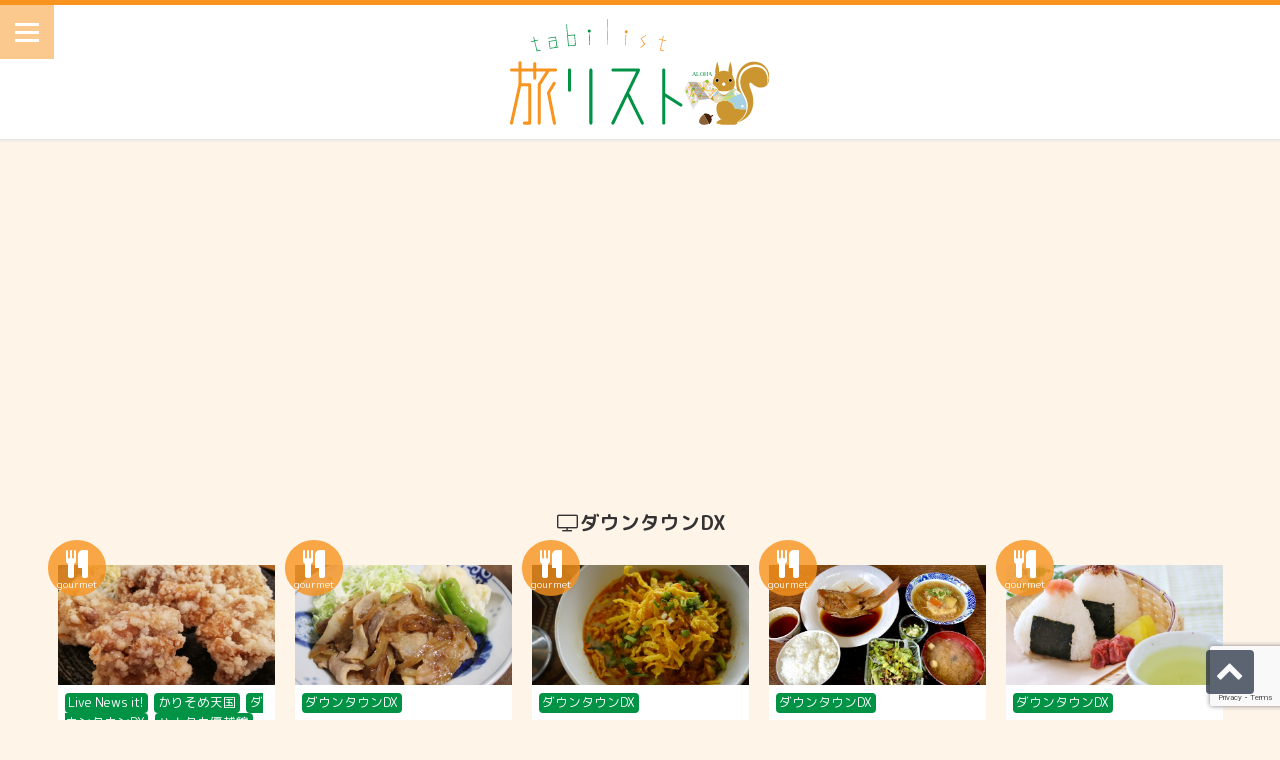

--- FILE ---
content_type: text/html; charset=UTF-8
request_url: https://tabilist.net/tag/%E3%83%80%E3%82%A6%E3%83%B3%E3%82%BF%E3%82%A6%E3%83%B3dx/
body_size: 16122
content:
<!DOCTYPE html>
<!--[if lt IE 7 ]><html class="ie ie6 oldie" lang="ja"> <![endif]-->
<!--[if IE 7 ]><html class="ie ie7 oldie" lang="ja"> <![endif]-->
<!--[if IE 8 ]><html class="ie ie8 oldie" lang="ja"> <![endif]-->
<!--[if IE 9 ]><html class="ie ie9 oldie" lang="ja"> <![endif]-->
<!--[if (gte IE 10)|!(IE)]><!--><html lang="ja"> <!--<![endif]-->
<head prefix="og: http://ogp.me/ns# fb: http://ogp.me/ns/fb#
website: http://ogp.me/ns/website#">
<!-- Google tag (gtag.js) -->
<script async src="https://www.googletagmanager.com/gtag/js?id=G-W9DLR4JCZD"></script>
<script>
window.dataLayer = window.dataLayer || [];
function gtag(){dataLayer.push(arguments);}
gtag('js', new Date());
gtag('config', 'G-W9DLR4JCZD');
</script>
<!-- Basic Page Needs
================================================== -->
<meta charset="UTF-8">
<title>ダウンタウンDX | 旅リスト</title>
<!-- Mobile Specific Metas
================================================== -->
<meta name="viewport" content="width=device-width, initial-scale=1, maximum-scale=1">
<!-- SNS Metas
================================================== -->
<!-- 共通項目 -->
<meta property="og:title" content="【バナナサンド】金賞受賞の絶品中津からあげ『中津からあげ渓』#小芝風花 #木村佳乃 サイコログルメバトル 2025/7/8放送|旅リスト" />
<meta property="og:type" content="article" />
<meta property="og:url" content="https://tabilist.net/tag/%E3%83%80%E3%82%A6%E3%83%B3%E3%82%BF%E3%82%A6%E3%83%B3dx/" />
<meta property="og:image" content="https://tabilist.net/contents/wp-content/uploads/c3fe886968ae7f94e5c2b9abdf1ed60f_s.jpg" />
<meta property="og:site_name"  content="旅リスト" />
<meta property="og:description" content="戸越銀座駅「中津からあげ渓」食べログでcheck!大分県中津市が誇るソウルフード「中津からあげ」の真髄を東京で味わえる専門店です。から揚げグランプリで何度も金賞を受賞している名店です。厳選された国産若鶏の「..." />
<!-- Twitter用 -->
<meta name="twitter:card" content="summary_large_image" /><!-- Twitterカードの種類 -->
<meta name="twitter:site" content="@tabi_list" />
<!-- /SNS Metas
================================================== -->
<meta name='robots' content='max-image-preview:large' />
<style>img:is([sizes="auto" i], [sizes^="auto," i]) { contain-intrinsic-size: 3000px 1500px }</style>
<!-- All In One SEO Pack 3.7.1[840,862] -->
<meta name="description"  content="た：だうんた " />
<link rel="next" href="https://tabilist.net/tag/%E3%83%80%E3%82%A6%E3%83%B3%E3%82%BF%E3%82%A6%E3%83%B3dx/page/2/" />
<script type="application/ld+json" class="aioseop-schema">{"@context":"https://schema.org","@graph":[{"@type":["Person","Organization"],"@id":"https://tabilist.net/#person","url":"https://tabilist.net/","name":"tabilist","image":{"@type":"ImageObject","@id":"https://tabilist.net/#personlogo","url":"https://tabilist.net/contents/wp-content/uploads/amp_logo.png"},"logo":{"@id":"https://tabilist.net/#personlogo"}},{"@type":"WebSite","@id":"https://tabilist.net/#website","url":"https://tabilist.net/","name":"旅リスト","publisher":{"@id":"https://tabilist.net/#person"}},{"@type":"CollectionPage","@id":"https://tabilist.net/tag/%e3%83%80%e3%82%a6%e3%83%b3%e3%82%bf%e3%82%a6%e3%83%b3dx/#collectionpage","url":"https://tabilist.net/tag/%e3%83%80%e3%82%a6%e3%83%b3%e3%82%bf%e3%82%a6%e3%83%b3dx/","inLanguage":"ja","name":"ダウンタウンDX","isPartOf":{"@id":"https://tabilist.net/#website"},"breadcrumb":{"@id":"https://tabilist.net/tag/%e3%83%80%e3%82%a6%e3%83%b3%e3%82%bf%e3%82%a6%e3%83%b3dx/#breadcrumblist"},"description":"た：だうんた"},{"@type":"BreadcrumbList","@id":"https://tabilist.net/tag/%e3%83%80%e3%82%a6%e3%83%b3%e3%82%bf%e3%82%a6%e3%83%b3dx/#breadcrumblist","itemListElement":[{"@type":"ListItem","position":1,"item":{"@type":"WebPage","@id":"https://tabilist.net/","url":"https://tabilist.net/","name":"旅リスト"}},{"@type":"ListItem","position":2,"item":{"@type":"WebPage","@id":"https://tabilist.net/tag/%e7%b5%82%e4%ba%86/","url":"https://tabilist.net/tag/%e7%b5%82%e4%ba%86/","name":"終了"}},{"@type":"ListItem","position":3,"item":{"@type":"WebPage","@id":"https://tabilist.net/tag/%e3%83%80%e3%82%a6%e3%83%b3%e3%82%bf%e3%82%a6%e3%83%b3dx/","url":"https://tabilist.net/tag/%e3%83%80%e3%82%a6%e3%83%b3%e3%82%bf%e3%82%a6%e3%83%b3dx/","name":"ダウンタウンDX"}}]}]}</script>
<link rel="canonical" href="https://tabilist.net/tag/%e3%83%80%e3%82%a6%e3%83%b3%e3%82%bf%e3%82%a6%e3%83%b3dx/" />
<script type="text/javascript" >
window.ga=window.ga||function(){(ga.q=ga.q||[]).push(arguments)};ga.l=+new Date;
ga('create', 'UA-134206919-1', 'auto');
// Plugins
ga('send', 'pageview');
</script>
<script async src="https://www.google-analytics.com/analytics.js"></script>
<!-- All In One SEO Pack -->
<link rel="alternate" type="application/rss+xml" title="旅リスト &raquo; フィード" href="https://tabilist.net/feed/" />
<link rel="alternate" type="application/rss+xml" title="旅リスト &raquo; コメントフィード" href="https://tabilist.net/comments/feed/" />
<link rel="alternate" type="application/rss+xml" title="旅リスト &raquo; ダウンタウンDX タグのフィード" href="https://tabilist.net/tag/%e3%83%80%e3%82%a6%e3%83%b3%e3%82%bf%e3%82%a6%e3%83%b3dx/feed/" />
<!-- <link rel='stylesheet' id='wp-block-library-css' href='https://tabilist.net/contents/wp-includes/css/dist/block-library/style.min.css?ver=6.8.3' type='text/css' media='all' /> -->
<link rel="stylesheet" type="text/css" href="//tabilist.net/contents/wp-content/cache/wpfc-minified/8xbw2cou/hxg7z.css" media="all"/>
<style id='wp-block-library-inline-css' type='text/css'>
.has-text-align-justify{text-align:justify;}
</style>
<style id='classic-theme-styles-inline-css' type='text/css'>
/*! This file is auto-generated */
.wp-block-button__link{color:#fff;background-color:#32373c;border-radius:9999px;box-shadow:none;text-decoration:none;padding:calc(.667em + 2px) calc(1.333em + 2px);font-size:1.125em}.wp-block-file__button{background:#32373c;color:#fff;text-decoration:none}
</style>
<!-- <link rel='stylesheet' id='mediaelement-css' href='https://tabilist.net/contents/wp-includes/js/mediaelement/mediaelementplayer-legacy.min.css?ver=4.2.17' type='text/css' media='all' /> -->
<!-- <link rel='stylesheet' id='wp-mediaelement-css' href='https://tabilist.net/contents/wp-includes/js/mediaelement/wp-mediaelement.min.css?ver=6.8.3' type='text/css' media='all' /> -->
<link rel="stylesheet" type="text/css" href="//tabilist.net/contents/wp-content/cache/wpfc-minified/9h9tycl9/hxg7z.css" media="all"/>
<style id='global-styles-inline-css' type='text/css'>
:root{--wp--preset--aspect-ratio--square: 1;--wp--preset--aspect-ratio--4-3: 4/3;--wp--preset--aspect-ratio--3-4: 3/4;--wp--preset--aspect-ratio--3-2: 3/2;--wp--preset--aspect-ratio--2-3: 2/3;--wp--preset--aspect-ratio--16-9: 16/9;--wp--preset--aspect-ratio--9-16: 9/16;--wp--preset--color--black: #000000;--wp--preset--color--cyan-bluish-gray: #abb8c3;--wp--preset--color--white: #ffffff;--wp--preset--color--pale-pink: #f78da7;--wp--preset--color--vivid-red: #cf2e2e;--wp--preset--color--luminous-vivid-orange: #ff6900;--wp--preset--color--luminous-vivid-amber: #fcb900;--wp--preset--color--light-green-cyan: #7bdcb5;--wp--preset--color--vivid-green-cyan: #00d084;--wp--preset--color--pale-cyan-blue: #8ed1fc;--wp--preset--color--vivid-cyan-blue: #0693e3;--wp--preset--color--vivid-purple: #9b51e0;--wp--preset--gradient--vivid-cyan-blue-to-vivid-purple: linear-gradient(135deg,rgba(6,147,227,1) 0%,rgb(155,81,224) 100%);--wp--preset--gradient--light-green-cyan-to-vivid-green-cyan: linear-gradient(135deg,rgb(122,220,180) 0%,rgb(0,208,130) 100%);--wp--preset--gradient--luminous-vivid-amber-to-luminous-vivid-orange: linear-gradient(135deg,rgba(252,185,0,1) 0%,rgba(255,105,0,1) 100%);--wp--preset--gradient--luminous-vivid-orange-to-vivid-red: linear-gradient(135deg,rgba(255,105,0,1) 0%,rgb(207,46,46) 100%);--wp--preset--gradient--very-light-gray-to-cyan-bluish-gray: linear-gradient(135deg,rgb(238,238,238) 0%,rgb(169,184,195) 100%);--wp--preset--gradient--cool-to-warm-spectrum: linear-gradient(135deg,rgb(74,234,220) 0%,rgb(151,120,209) 20%,rgb(207,42,186) 40%,rgb(238,44,130) 60%,rgb(251,105,98) 80%,rgb(254,248,76) 100%);--wp--preset--gradient--blush-light-purple: linear-gradient(135deg,rgb(255,206,236) 0%,rgb(152,150,240) 100%);--wp--preset--gradient--blush-bordeaux: linear-gradient(135deg,rgb(254,205,165) 0%,rgb(254,45,45) 50%,rgb(107,0,62) 100%);--wp--preset--gradient--luminous-dusk: linear-gradient(135deg,rgb(255,203,112) 0%,rgb(199,81,192) 50%,rgb(65,88,208) 100%);--wp--preset--gradient--pale-ocean: linear-gradient(135deg,rgb(255,245,203) 0%,rgb(182,227,212) 50%,rgb(51,167,181) 100%);--wp--preset--gradient--electric-grass: linear-gradient(135deg,rgb(202,248,128) 0%,rgb(113,206,126) 100%);--wp--preset--gradient--midnight: linear-gradient(135deg,rgb(2,3,129) 0%,rgb(40,116,252) 100%);--wp--preset--font-size--small: 13px;--wp--preset--font-size--medium: 20px;--wp--preset--font-size--large: 36px;--wp--preset--font-size--x-large: 42px;--wp--preset--spacing--20: 0.44rem;--wp--preset--spacing--30: 0.67rem;--wp--preset--spacing--40: 1rem;--wp--preset--spacing--50: 1.5rem;--wp--preset--spacing--60: 2.25rem;--wp--preset--spacing--70: 3.38rem;--wp--preset--spacing--80: 5.06rem;--wp--preset--shadow--natural: 6px 6px 9px rgba(0, 0, 0, 0.2);--wp--preset--shadow--deep: 12px 12px 50px rgba(0, 0, 0, 0.4);--wp--preset--shadow--sharp: 6px 6px 0px rgba(0, 0, 0, 0.2);--wp--preset--shadow--outlined: 6px 6px 0px -3px rgba(255, 255, 255, 1), 6px 6px rgba(0, 0, 0, 1);--wp--preset--shadow--crisp: 6px 6px 0px rgba(0, 0, 0, 1);}:where(.is-layout-flex){gap: 0.5em;}:where(.is-layout-grid){gap: 0.5em;}body .is-layout-flex{display: flex;}.is-layout-flex{flex-wrap: wrap;align-items: center;}.is-layout-flex > :is(*, div){margin: 0;}body .is-layout-grid{display: grid;}.is-layout-grid > :is(*, div){margin: 0;}:where(.wp-block-columns.is-layout-flex){gap: 2em;}:where(.wp-block-columns.is-layout-grid){gap: 2em;}:where(.wp-block-post-template.is-layout-flex){gap: 1.25em;}:where(.wp-block-post-template.is-layout-grid){gap: 1.25em;}.has-black-color{color: var(--wp--preset--color--black) !important;}.has-cyan-bluish-gray-color{color: var(--wp--preset--color--cyan-bluish-gray) !important;}.has-white-color{color: var(--wp--preset--color--white) !important;}.has-pale-pink-color{color: var(--wp--preset--color--pale-pink) !important;}.has-vivid-red-color{color: var(--wp--preset--color--vivid-red) !important;}.has-luminous-vivid-orange-color{color: var(--wp--preset--color--luminous-vivid-orange) !important;}.has-luminous-vivid-amber-color{color: var(--wp--preset--color--luminous-vivid-amber) !important;}.has-light-green-cyan-color{color: var(--wp--preset--color--light-green-cyan) !important;}.has-vivid-green-cyan-color{color: var(--wp--preset--color--vivid-green-cyan) !important;}.has-pale-cyan-blue-color{color: var(--wp--preset--color--pale-cyan-blue) !important;}.has-vivid-cyan-blue-color{color: var(--wp--preset--color--vivid-cyan-blue) !important;}.has-vivid-purple-color{color: var(--wp--preset--color--vivid-purple) !important;}.has-black-background-color{background-color: var(--wp--preset--color--black) !important;}.has-cyan-bluish-gray-background-color{background-color: var(--wp--preset--color--cyan-bluish-gray) !important;}.has-white-background-color{background-color: var(--wp--preset--color--white) !important;}.has-pale-pink-background-color{background-color: var(--wp--preset--color--pale-pink) !important;}.has-vivid-red-background-color{background-color: var(--wp--preset--color--vivid-red) !important;}.has-luminous-vivid-orange-background-color{background-color: var(--wp--preset--color--luminous-vivid-orange) !important;}.has-luminous-vivid-amber-background-color{background-color: var(--wp--preset--color--luminous-vivid-amber) !important;}.has-light-green-cyan-background-color{background-color: var(--wp--preset--color--light-green-cyan) !important;}.has-vivid-green-cyan-background-color{background-color: var(--wp--preset--color--vivid-green-cyan) !important;}.has-pale-cyan-blue-background-color{background-color: var(--wp--preset--color--pale-cyan-blue) !important;}.has-vivid-cyan-blue-background-color{background-color: var(--wp--preset--color--vivid-cyan-blue) !important;}.has-vivid-purple-background-color{background-color: var(--wp--preset--color--vivid-purple) !important;}.has-black-border-color{border-color: var(--wp--preset--color--black) !important;}.has-cyan-bluish-gray-border-color{border-color: var(--wp--preset--color--cyan-bluish-gray) !important;}.has-white-border-color{border-color: var(--wp--preset--color--white) !important;}.has-pale-pink-border-color{border-color: var(--wp--preset--color--pale-pink) !important;}.has-vivid-red-border-color{border-color: var(--wp--preset--color--vivid-red) !important;}.has-luminous-vivid-orange-border-color{border-color: var(--wp--preset--color--luminous-vivid-orange) !important;}.has-luminous-vivid-amber-border-color{border-color: var(--wp--preset--color--luminous-vivid-amber) !important;}.has-light-green-cyan-border-color{border-color: var(--wp--preset--color--light-green-cyan) !important;}.has-vivid-green-cyan-border-color{border-color: var(--wp--preset--color--vivid-green-cyan) !important;}.has-pale-cyan-blue-border-color{border-color: var(--wp--preset--color--pale-cyan-blue) !important;}.has-vivid-cyan-blue-border-color{border-color: var(--wp--preset--color--vivid-cyan-blue) !important;}.has-vivid-purple-border-color{border-color: var(--wp--preset--color--vivid-purple) !important;}.has-vivid-cyan-blue-to-vivid-purple-gradient-background{background: var(--wp--preset--gradient--vivid-cyan-blue-to-vivid-purple) !important;}.has-light-green-cyan-to-vivid-green-cyan-gradient-background{background: var(--wp--preset--gradient--light-green-cyan-to-vivid-green-cyan) !important;}.has-luminous-vivid-amber-to-luminous-vivid-orange-gradient-background{background: var(--wp--preset--gradient--luminous-vivid-amber-to-luminous-vivid-orange) !important;}.has-luminous-vivid-orange-to-vivid-red-gradient-background{background: var(--wp--preset--gradient--luminous-vivid-orange-to-vivid-red) !important;}.has-very-light-gray-to-cyan-bluish-gray-gradient-background{background: var(--wp--preset--gradient--very-light-gray-to-cyan-bluish-gray) !important;}.has-cool-to-warm-spectrum-gradient-background{background: var(--wp--preset--gradient--cool-to-warm-spectrum) !important;}.has-blush-light-purple-gradient-background{background: var(--wp--preset--gradient--blush-light-purple) !important;}.has-blush-bordeaux-gradient-background{background: var(--wp--preset--gradient--blush-bordeaux) !important;}.has-luminous-dusk-gradient-background{background: var(--wp--preset--gradient--luminous-dusk) !important;}.has-pale-ocean-gradient-background{background: var(--wp--preset--gradient--pale-ocean) !important;}.has-electric-grass-gradient-background{background: var(--wp--preset--gradient--electric-grass) !important;}.has-midnight-gradient-background{background: var(--wp--preset--gradient--midnight) !important;}.has-small-font-size{font-size: var(--wp--preset--font-size--small) !important;}.has-medium-font-size{font-size: var(--wp--preset--font-size--medium) !important;}.has-large-font-size{font-size: var(--wp--preset--font-size--large) !important;}.has-x-large-font-size{font-size: var(--wp--preset--font-size--x-large) !important;}
:where(.wp-block-post-template.is-layout-flex){gap: 1.25em;}:where(.wp-block-post-template.is-layout-grid){gap: 1.25em;}
:where(.wp-block-columns.is-layout-flex){gap: 2em;}:where(.wp-block-columns.is-layout-grid){gap: 2em;}
:root :where(.wp-block-pullquote){font-size: 1.5em;line-height: 1.6;}
</style>
<!-- <link rel='stylesheet' id='contact-form-7-css' href='https://tabilist.net/contents/wp-content/plugins/contact-form-7/includes/css/styles.css?ver=6.1.4' type='text/css' media='all' /> -->
<!-- <link rel='stylesheet' id='wp-pagenavi-css' href='https://tabilist.net/contents/wp-content/plugins/wp-pagenavi/pagenavi-css.css?ver=2.70' type='text/css' media='all' /> -->
<!-- <link rel='stylesheet' id='jetpack_css-css' href='https://tabilist.net/contents/wp-content/plugins/jetpack/css/jetpack.css?ver=10.4.2' type='text/css' media='all' /> -->
<link rel="stylesheet" type="text/css" href="//tabilist.net/contents/wp-content/cache/wpfc-minified/1gjti1eh/hxg7z.css" media="all"/>
<link rel="https://api.w.org/" href="https://tabilist.net/wp-json/" /><link rel="EditURI" type="application/rsd+xml" title="RSD" href="https://tabilist.net/contents/xmlrpc.php?rsd" />
<meta name="generator" content="WordPress 6.8.3" />
<!-- この URL で利用できる AMP HTML バージョンはありません。 -->			<style type="text/css">
/* If html does not have either class, do not show lazy loaded images. */
html:not( .jetpack-lazy-images-js-enabled ):not( .js ) .jetpack-lazy-image {
display: none;
}
</style>
<script>
document.documentElement.classList.add(
'jetpack-lazy-images-js-enabled'
);
</script>
<!-- CSS
================================================== -->
<!-- <link rel="stylesheet" type="text/css" media="all" href="https://tabilist.net/contents/wp-content/themes/tabilist/style.css"> -->
<link rel="stylesheet" type="text/css" href="//tabilist.net/contents/wp-content/cache/wpfc-minified/difzu4mf/hxg7z.css" media="all"/>
<link rel="preconnect" href="https://fonts.googleapis.com">
<link rel="preconnect" href="https://fonts.gstatic.com" crossorigin>
<link href="https://fonts.googleapis.com/css2?family=M+PLUS+Rounded+1c:wght@100;400;700&display=swap" rel="stylesheet">
<link rel=”canonical” href=”https://tabilist.net/”>
<style>
*,*:before,*:after{-webkit-box-sizing:border-box;box-sizing:border-box;-ms-box-sizing:border-box}body{font-size:14px;font-family:'M PLUS Rounded 1c',sans-serif;background:rgba(255,244,232,1);color:rgba(51,51,51,1)}input[type="text"]{width:100%}input[type="submit"]{border:none;border-bottom:3px solid rgba(247,147,30,1);background-color:rgba(0,146,69,1);color:#fff}a{color:rgba(88,89,87,1);position:relative}a:visited{text-decoration:none}li a{text-decoration:none}li a:visited{text-decoration:none}h1{line-height:1.4}h2{font-size:115%;line-height:1.3}p{margin-bottom:10px}header{width:auto;background-color:rgba(255,255,255,1);color:rgba(51,51,51,1);position:relative;margin-bottom:40px;border-top:5px solid rgba(247,147,30,1);-webkit-box-shadow:0px 0px 3px 2px #e5e5e5;box-shadow:0px 0px 3px 2px #e5e5e5}header .logobanner{width:auto;height:120px;margin:0.5em auto 0 auto;padding-bottom:0.5em;text-align:center}header .logobanner img{width:auto;height:100%}.side_menu{position:absolute;top:0px;left:0}.toggle_menu{overflow:hidden;padding:18px 15px;display:block;width:54px;height:54px;position:relative;float:left;background-color:rgba(247,147,30,0.5)}.toggle_menu span{display:block;height:3px;width:24px;margin:0 0 5px 0;background:#ffffff;position:relative}#toPagetop{line-height:1;position:fixed;z-index:9999;right:2%;bottom:5%;clear:both;margin:0 auto;padding:0;text-align:right}#toPagetop a{line-height:1;position:relative;z-index:9999;padding:15px 10px 10px;color:rgba(250,252,252,1);border-radius:4px;background:rgba(27,37,56,0.7)}.sidesearch{margin:0 auto;text-align:center}.sidesearch input[type="text"]{width:63%}.sidesearch input[type="submit"]{width:7em;padding:0 0}.featureblk{background:#e9f4ee;padding:1em}.newpost{text-align:center}.newpost h2{font-size:140%}.postlist_blk{position:relative;padding:0 1em}.postlist_blk .postimg .label{position:absolute;top:-25px;left:-10px}.postlist_blk .postimg .label_tabelog,.postlist_blk .postimg .label_hotel{padding:0.7em 0.8em 1.3em 0.8em;border-radius:50%;color:#ffffff}.postlist_blk .postimg .label_tabelog{background:rgba(247,147,30,.8)}.postlist_blk .postimg .label_tabelog::after{position:absolute;content:'gourmet';font-size:70%;display:block;width:4em;left:50%;bottom:12px;-webkit-transform:translateX(-50%);transform:translateX(-50%)}.postlist_blk .postimg .label_hotel{background:rgba(30,127,247,.8)}.postlist_blk .postimg .label_hotel::after{position:absolute;content:'Hotel';font-size:40%;display:block;width:4em;left:50%;bottom:12px;-webkit-transform:translateX(-50%);transform:translateX(-50%)}.postlist_blk .postimg{background:#ffffff;line-height:0}.postlist_blk .postimg img{width:100%;height:auto;max-height:120px;-o-object-fit:cover;object-fit:cover}.postlist_blk .postinfo{background:#ffffff;padding:0.5em;min-height:260px;-webkit-box-shadow:0px 5px 3px -3px rgba(0,0,0,0.4);box-shadow:0px 5px 3px -3px rgba(0,0,0,0.4)}.postlist_blk .postinfo h2{margin:0;padding:0.5em 0}.postlist_blk .postinfo p{margin:0;padding:0 0 0.5em 0}.cp_box{position:relative}.cp_box label{position:absolute;z-index:1;bottom:-50px;width:100%;height:140px;text-align:center;background:-webkit-gradient(linear,left top,left bottom,from(rgba(250,252,252,0)),color-stop(90%,rgba(250,252,252,0.95)));background:linear-gradient(to bottom,rgba(250,252,252,0) 0%,rgba(250,252,252,0.95) 90%)}.cp_box label:after{line-height:2.5rem;position:absolute;z-index:2;bottom:20px;left:50%;width:16rem;font-family:'FontAwesome';content:'\f13a'' more';-webkit-transform:translate(-50%,0);transform:translate(-50%,0);letter-spacing:0.05em;color:rgb(255,255,255);background-color:rgb(0,146,69);border-radius:4px}.cp_box input{display:none}.cp_box .morepanel{overflow:hidden;height:360px}.actlist ul{list-style:none;font-size:90%}.actlist ul.act_li{display:-webkit-box;display:-ms-flexbox;display:flex;-ms-flex-wrap:wrap;flex-wrap:wrap}.actlist ul.act_li li{width:calc(95% / 6);margin:0.3em}.actlist ul.act_li li ul.children li{margin:0.3em 0;width:100%}.actlist ul.act_li li ul.children li a{display:block;width:100%;padding:0.1em;background:#ffffff;color:rgba(51,51,51,1);;border:1px dotted rgba(247,147,30,1);border-radius:4px}.actlist ul.act_li li a{display:block;width:100%;padding:0.1em;background:rgba(247,147,30,1);color:#ffffff;border:1px solid rgba(247,147,30,1);border-radius:4px}.areamap{background:#ffffff;padding:1em}.kokunai,.global{display:-webkit-box;display:-ms-flexbox;display:flex;-ms-flex-wrap:wrap;flex-wrap:wrap}.kokunai dl,.global dl{margin:1em 0.5em 0 0.5em;width:calc(20% - 1em)}.kokunai dt,.global dt{font-weight:bold;text-align:center}.kokunai dt span{font-size:80%;font-weight:normal}.global dt.scond{margin-top:2em}.kokunai dd,.global dd{margin-top:1em;margin-left:0em}.kokunai li,.global li{list-style:none;position:relative;margin-bottom:1em;border:1px solid #eee;padding:0.3em 0.5em;padding-left:30px;border-radius:4px;letter-spacing:-0.1px}.global li>ul{margin-top:1em;margin-left:-1em}.global li.state{padding-left:0.5em}.kokunai li a,.global li a{display:block;height:100%}.kokunai li::before,.global li::before{position:absolute;left:4px}.global li.india::before{content:url(../images/flags/India.png)}.global li.indonesia::before{content:url(../images/flags/Indonesia.png)}.global li.uzbekistan::before{content:url(../images/flags/Uzbekistan.png)}.global li.cambodia::before{content:url(../images/flags/Cambodia.png)}.global li.singapore::before{content:url(../images/flags/Singapore.png)}.global li.sri-lanka::before{content:url(../images/flags/Sri-Lanka.png)}.global li.tai::before{content:url(../images/flags/Thailand.png)}.global li.nepal::before{content:url(../images/flags/Nepal.png)}.global li.bangladesh::before{content:url(../images/flags/Bangladesh.png)}.global li.philippines::before{content:url(../images/flags/Philippines.png)}.global li.vietnam::before{content:url(../images/flags/Vietnam.png)}.global li.malaysia::before{content:url(../images/flags/Malaysia.png)}.global li.brunei::before{content:url(../images/flags/Brunei.png)}.global li.myanmar::before{content:url(../images/flags/Myanmar.png)}.global li.mongolia::before{content:url(../images/flags/Mongolia.png)}.global li.laos::before{content:url(../images/flags/Laos.png)}.global li.korea::before{content:url(../images/flags/South-Korea.png)}.global li.hongkong::before{content:url(../images/flags/Hong-Kong.png)}.global li.taiwan::before{content:url(../images/flags/Taiwan.png)}.global li.china::before{content:url(../images/flags/China.png)}.global li.australia::before{content:url(../images/flags/Australia.png)}.global li.seychelles::before{content:url(../images/flags/Seychelles.png)}.global li.polynesia::before{content:url(../images/flags/French-Polynesia.png)}.global li.newcaledonia::before{content:url(../images/flags/New-Caledonia.png)}.global li.newzealand::before{content:url(../images/flags/New-Zealand.png)}.global li.cook::before{content:url(../images/flags/Cook-Islands.png)}.global li.vanuatu::before{content:url(../images/flags/Vanuatu.png)}.global li.fiji::before{content:url(../images/flags/Fiji.png)}.global li.seychelles::before{content:url(../images/flags/Seychelles.png)}.global li.maldives::before{content:url(../images/flags/Maldives.png)}.global li.argentine::before{content:url(../images/flags/Argentina.png)}.global li.ecuador::before{content:url(../images/flags/Ecuador.png)}.global li.cuba::before{content:url(../images/flags/Cuba.png)}.global li.columbia::before{content:url(../images/flags/Colombia.png)}.global li.saintmartin::before{content:url(../images/flags/Saint-Martin.png)}.global li.panama::before{content:url(../images/flags/Panama.png)}.global li.jamaica::before{content:url(../images/flags/Jamaica.png)}.global li.bahama::before{content:url(../images/flags/Bahamas.png)}.global li.dominican_r::before{content:url(../images/flags/Dominican-Republic.png)}.global li.puertorico::before{content:url(../images/flags/Puerto-Rico.png)}.global li.brazil::before{content:url(../images/flags/Brazil.png)}.global li.venezuela::before{content:url(../images/flags/Venezuela.png)}.global li.peru::before{content:url(../images/flags/Peru.png)}.global li.bolivia::before{content:url(../images/flags/Bolivia.png)}.global li.mexico::before{content:url(../images/flags/Mexico.png)}.global li.guatemala::before{content:url(../images/flags/Guatemala.png)}.global li.belize::before{content:url(../images/flags/Belize.png)}.global li.turks_and_caicos::before{content:url(../images/flags/Turks-and-Caicos-Islands.png)}.global li.guam::before{content:url(../images/flags/Guam.png)}.global li.saipan::before{content:url(../images/flags/Northern-Mariana-Islands.png)}.global li.andorra::before{content:url(../images/flags/Andorra.png)}.global li.palau::before{content:url(../images/flags/Palau.png)}.global li.hawaii::before{content:url(../images/flags/United-States.png)}.global li.iceland::before{content:url(../images/flags/Iceland.png)}.global li.ireland::before{content:url(../images/flags/Ireland.png)}.global li.unitedkingdom::before{content:url(../images/flags/United-Kingdom.png)}.global li.italia::before{content:url(../images/flags/Italy.png)}.global li.monaco::before{content:url(../images/flags/Monaco.png)}.global li.estonia::before{content:url(../images/flags/Estonia.png)}.global li.montenegro::before{content:url(../images/flags/Montenegro.png)}.global li.austria::before{content:url(../images/flags/Austria.png)}.global li.nederland::before{content:url(../images/flags/Netherlands.png)}.global li.greece::before{content:url(../images/flags/Greece.png)}.global li.greenland::before{content:url(../images/flags/Greenland.png)}.global li.croatia::before{content:url(../images/flags/Croatia.png)}.global li.switzerland::before{content:url(../images/flags/Switzerland.png)}.global li.spain::before{content:url(../images/flags/Spain.png)}.global li.slovenia::before{content:url(../images/flags/Slovenia.png)}.global li.slovak::before{content:url(../images/flags/Slovakia.png)}.global li.czech::before{content:url(../images/flags/Czech-Republic.png)}.global li.denmark::before{content:url(../images/flags/Denmark.png)}.global li.germany::before{content:url(../images/flags/Germany.png)}.global li.norway::before{content:url(../images/flags/Norway.png)}.global li.hungary::before{content:url(../images/flags/Hungary.png)}.global li.france::before{content:url(../images/flags/France.png)}.global li.belgium::before{content:url(../images/flags/Belgium.png)}.global li.poland::before{content:url(../images/flags/Poland.png)}.global li.portugal::before{content:url(../images/flags/Portugal.png)}.global li.malta::before{content:url(../images/flags/Malta.png)}.global li.romania::before{content:url(../images/flags/Romania.png)}.global li.bulgaria::before{content:url(../images/flags/Bulgaria.png)}.global li.russia::before{content:url(../images/flags/Russia.png)}.global li.georgia::before{content:url(../images/flags/Georgia.png)}.global li.afghanistan::before{content:url(../images/flags/Afghanistan.png)}.global li.uae::before{content:url(../images/flags/United-Arab-Emirates.png)}.global li.israel::before{content:url(../images/flags/Israel.png)}.global li.palestine::before{content:url(../images/flags/Palestine.png)}.global li.uganda::before{content:url(../images/flags/Uganda.png)}.global li.egypt::before{content:url(../images/flags/Egypt.png)}.global li.zambia::before{content:url(../images/flags/Zambia.png)}.global li.tanzania::before{content:url(../images/flags/Tanzania.png)}.global li.tunisia::before{content:url(../images/flags/Tunisia.png)}.global li.madagascar::before{content:url(../images/flags/Madagascar.png)}.global li.turkey::before{content:url(../images/flags/Turkey.png)}.global li.namibia::before{content:url(../images/flags/Namibia.png)}.global li.botswana::before{content:url(../images/flags/Botswana.png)}.global li.morocco::before{content:url(../images/flags/Morocco.png)}.global li.algeria::before{content:url(../images/flags/Algeria.png)}.global li.jordan::before{content:url(../images/flags/Jordan.png)}.global li.iran::before{content:url(../images/flags/Iran.png)}.global li.southafrica::before{content:url(../images/flags/South-Africa.png)}.global li.canada::before{content:url(../images/flags/Canada.png)}.global li.america::before{content:url(../images/flags/United-States.png)}.global li.costarica::before{content:url(../images/flags/Costa-Rica.png)}.global li.albania::before{content:url(../images/flags/Albania.png)}.global li.state::before{content:''}.kokunai li.hokkaido::before{content:url(../images/map/hokkaido.png)}.kokunai li.aomori::before{content:url(../images/map/aomori.png)}.kokunai li.akita::before{content:url(../images/map/akita.png)}.kokunai li.iwate::before{content:url(../images/map/iwate.png)}.kokunai li.yamagata::before{content:url(../images/map/yamagata.png)}.kokunai li.miyagi::before{content:url(../images/map/miyagi.png)}.kokunai li.fukushima::before{content:url(../images/map/fukushima.png)}.kokunai li.gunma::before{content:url(../images/map/gunma.png)}.kokunai li.tochigi::before{content:url(../images/map/tochigi.png)}.kokunai li.ibaraki::before{content:url(../images/map/ibaraki.png)}.kokunai li.saitama::before{content:url(../images/map/saitama.png)}.kokunai li.chiba::before{content:url(../images/map/chiba.png)}.kokunai li.tokyo::before{content:url(../images/map/tokyo.png)}.kokunai li.kanagawa::before{content:url(../images/map/kanagawa.png)}.kokunai li.niigata::before{content:url(../images/map/niigata.png)}.kokunai li.toyama::before{content:url(../images/map/toyama.png)}.kokunai li.ishikawa::before{content:url(../images/map/ishikawa.png)}.kokunai li.fukui::before{content:url(../images/map/fukui.png)}.kokunai li.nagano::before{content:url(../images/map/nagano.png)}.kokunai li.yamanashi::before{content:url(../images/map/yamanashi.png)}.kokunai li.gifu::before{content:url(../images/map/gifu.png)}.kokunai li.aichi::before{content:url(../images/map/aichi.png)}.kokunai li.shizuoka::before{content:url(../images/map/shizuoka.png)}.kokunai li.kyoto::before{content:url(../images/map/kyoto.png)}.kokunai li.osaka::before{content:url(../images/map/osaka.png)}.kokunai li.nara::before{content:url(../images/map/nara.png)}.kokunai li.shiga::before{content:url(../images/map/siga.png)}.kokunai li.hyogo::before{content:url(../images/map/hyogo.png)}.kokunai li.mie::before{content:url(../images/map/mie.png)}.kokunai li.wakayama::before{content:url(../images/map/wakayama.png)}.kokunai li.kagawa::before{content:url(../images/map/kagawa.png)}.kokunai li.tokushima::before{content:url(../images/map/tokushima.png)}.kokunai li.ehime::before{content:url(../images/map/ehime.png)}.kokunai li.kochi::before{content:url(../images/map/kochi.png)}.kokunai li.tottori::before{content:url(../images/map/tottori.png)}.kokunai li.shimane::before{content:url(../images/map/shimane.png)}.kokunai li.okayama::before{content:url(../images/map/okayama.png)}.kokunai li.hiroshima::before{content:url(../images/map/hiroshima.png)}.kokunai li.yamaguchi::before{content:url(../images/map/yamaguchi.png)}.kokunai li.fukuoka::before{content:url(../images/map/fukuoka.png)}.kokunai li.oita::before{content:url(../images/map/oita.png)}.kokunai li.nagasaki::before{content:url(../images/map/nagasaki.png)}.kokunai li.saga::before{content:url(../images/map/saga.png)}.kokunai li.kumamoto::before{content:url(../images/map/kumamoto.png)}.kokunai li.miyazaki::before{content:url(../images/map/miyazaki.png)}.kokunai li.kagoshima::before{content:url(../images/map/kagosima.png)}.kokunai li.okinawa::before{content:url(../images/map/okinawa.png)}.map_tab *,.map_tab *:before,.map_tab *:after{-webkit-box-sizing:border-box;box-sizing:border-box}.map_tab{margin:1em auto}.map_tab>input[type='radio']{margin:0;padding:0;border:none;border-radius:0;outline:none;background:none;-webkit-appearance:none;-moz-appearance:none;appearance:none;display:none}.map_tab .map_tabpanel{display:none}.map_tab>input:first-child:checked~.map_tabpanels>.map_tabpanel:first-child{display:block}.map_tab>label{position:relative;display:inline-block;padding:0.5em 1em;border:1px solid transparent;border-bottom:0;margin-bottom:0}.map_tab>input:checked+label{margin-bottom:-1px;border-color:#cccccc;border-bottom:1px solid #ffffff;border-radius:6px 6px 0 0}.map_tab .map_tabpanel{padding:0.5em 0em;border-top:1px solid #cccccc}.more{text-align:center}.morebtn{display:block;line-height:2.5rem;width:8rem;color:#ffffff;border-radius:4px;background-color:rgba(0,146,69,1);margin:0 auto 2em;font-weight:bold}.list_View_tag a{background:rgba(0,146,69,1);color:#ffffff;border-radius:4px;padding:0 0.3em 0.1em 0.3em;font-size:90%;margin-right:0.5em}.list_View_spot li{display:inline;word-break:keep-all}.list_View_spot a{background:rgba(247,147,30,1);color:#ffffff;border-radius:4px;padding:0 0.3em 0.1em 0.3em;font-size:90%;margin-right:0.5em}ul.tvlist{margin:0;list-style:none;display:-webkit-box;display:-ms-flexbox;display:flex;-ms-flex-wrap:wrap;flex-wrap:wrap}.tvlist li{list-style:none;padding:1em 1em 1em 1em;width:20%;vertical-align:top;border-color:#eeeeee;border-style:dotted;border-width:0px 1px 1px 0px;position:relative;font-size:90%}.tvlist li:nth-child(3n){border-right:0px}.tvlist li:nth-last-child(3),.tvlist li:nth-last-child(2),.tvlist li:nth-last-child(1){border-bottom:0px}.tvlist li::before{position:absolute;top:1.2em;font-family:"FontAwesome";content:'\f02b'}.tvlist li a{display:block;padding-left:1.5em}.tvlist li span{margin:0 0 0 0.2em;padding:0 0.5em;font-size:80%;background:rgba(255,244,232,1);color:rgba(0,146,69,1);border-radius:50px}@media only screen and (min-width:768px) and (max-width:959px){#toPagetop{width:90%}.postlist_blk{margin-bottom:40px}.kokunai dl,.global dl{width:calc(33.33333% - 1em)}}@media only screen and (min-width:768px) and (max-width:1200px){#toPagetop{width:90%}.kokunai dl,.global dl{width:calc(33.33333% - 1em)}.actlist ul.act_li li{width:18.9%}.cp_box label{bottom:-20px}.postlist_blk .postinfo{min-height:200px}}@media only screen and (max-width:767px){#toPagetop{width:90%;right:6%}.actlist ul.act_li li{width:15.7%}input{font-size:16px}}@media only screen and (min-width:480px) and (max-width:767px){#toPagetop{width:90%}.kokunai dl,.global dl{width:calc(33.33333% - 1em)}input{font-size:16px}}@media only screen and (max-width:479px){header .logobanner{height:80px;margin:2% auto 0 auto;line-height:0;padding-left:4.1%}#toPagetop{width:90%}.postlist_blk .postinfo{min-height:80px;margin-bottom:40px}.map_tab{margin:0;width:calc(100% - 2%)}.kokunai dl,.global dl{width:100%}.actlist ul.act_li li{width:100%}.actlist ul.act_li li ul.children li{margin:0.3em 0.3em 0.3em 0em;width:22.5%;float:left}.cp_box label{bottom:-20px}.tvlist li{width:100%}input{font-size:16px}}}
}
</style>
<!-- Favicons
================================================== -->
<link rel="shortcut icon" href="https://tabilist.net/contents/wp-content/themes/tabilist/images/favicon.ico">
<link rel="apple-touch-icon" href="https://tabilist.net/contents/wp-content/themes/tabilist/images/apple-touch-aloha_icon.png" sizes="192x192">
<!-- WP Setting
================================================== -->
<link rel="pingback" href="https://tabilist.net/contents/xmlrpc.php">
<!-- Add Sense
================================================== -->
<script async src="//pagead2.googlesyndication.com/pagead/js/adsbygoogle.js"></script>
<script>
(adsbygoogle = window.adsbygoogle || []).push({
google_ad_client: "ca-pub-5695859892017406",
enable_page_level_ads: true
});
</script>
</head>
<body class="archive tag tag-dx tag-634 wp-theme-tabilist" id="pagetop">
<header class="">
<div class="side_menu clearfix">
<a href="#" class="toggle_menu"><span class="first"></span> <span class="second"></span> <span class="third"></span></a>
</div>
<h1 class="logobanner"><a href="/"><img src="https://tabilist.net/contents/wp-content/themes/tabilist/images/logo_aloha.svg" alt="" /></a></h1>
</header>
<!-- container --><div class="container">
<!-- 記事表示 -->
<div class="row">
<div class="sixteen columns newpost">
<h2><i class="fa fa-television fa-fw" aria-hidden="true"></i>ダウンタウンDX</h2>
</div>
</div>
<div class="row_40">
<div class="five columns">
<div class="postlist_blk" style="padding: 0;">
<a href="https://tabilist.net/239101/" title="【東京】戸越銀座「中津からあげ渓」">
<div class="postimg">
<div class="label">
<div class="label_tabelog"><i class="fa fa-cutlery fa-2x fa-fw" aria-hidden="true"></i></div>			</div>
<!--キャッチ画像の表示-->
<img width="640" height="480" src="https://tabilist.net/contents/wp-content/uploads/c3fe886968ae7f94e5c2b9abdf1ed60f_s.jpg" class="attachment-post-thumbnail size-post-thumbnail wp-post-image jetpack-lazy-image" alt="から揚げ　からあげ　唐揚げ　揚げ物　お肉　食事　和食　惣菜" decoding="async" fetchpriority="high" data-lazy-srcset="https://tabilist.net/contents/wp-content/uploads/c3fe886968ae7f94e5c2b9abdf1ed60f_s.jpg 640w, https://tabilist.net/contents/wp-content/uploads/c3fe886968ae7f94e5c2b9abdf1ed60f_s-300x225.jpg 300w" data-lazy-sizes="(max-width: 640px) 100vw, 640px" data-lazy-src="https://tabilist.net/contents/wp-content/uploads/c3fe886968ae7f94e5c2b9abdf1ed60f_s.jpg?is-pending-load=1" srcset="[data-uri]" />		</div>
</a>
<div class="postinfo">
<div class="list_View_tag"><span><a href="https://tabilist.net/tag/%e3%82%a4%e3%83%83%e3%83%88/" rel="tag">Live News it!</a></span><a href="https://tabilist.net/tag/%e3%81%8b%e3%82%8a%e3%81%9d%e3%82%81%e5%a4%a9%e5%9b%bd/" rel="tag">かりそめ天国</a></span><a href="https://tabilist.net/tag/%e3%83%80%e3%82%a6%e3%83%b3%e3%82%bf%e3%82%a6%e3%83%b3dx/" rel="tag">ダウンタウンDX</a></span><a href="https://tabilist.net/tag/%e3%83%8f%e3%83%8a%e3%82%bf%e3%82%ab%e5%84%aa%e8%b6%8a%e9%a4%a8/" rel="tag">ハナタカ優越館</a></span><a href="https://tabilist.net/tag/%e3%83%90%e3%83%8a%e3%83%8a%e3%82%b5%e3%83%b3%e3%83%89/" rel="tag">バナナサンド</a></div>
<h2><a href="https://tabilist.net/239101/" title="【東京】戸越銀座「中津からあげ渓」">【東京】戸越銀座「中津からあげ渓」</a></h2>
<p>【バナナサンド】金賞受賞の絶品中津からあげ『中津からあげ...</p>
<div class="list_View_spot">
<ul class="post-categories">
<li><a href="https://tabilist.net/category/act/%e3%82%b5%e3%83%b3%e3%83%89%e3%82%a6%e3%82%a3%e3%83%83%e3%83%81%e3%83%9e%e3%83%b3/" rel="category tag">サンドウィッチマン</a></li>
<li><a href="https://tabilist.net/category/act/%e3%83%90%e3%83%8a%e3%83%8a%e3%83%9e%e3%83%b3/" rel="category tag">バナナマン</a></li>
<li><a href="https://tabilist.net/category/tokyo/shinagawaku/" rel="category tag">品川区</a></li></ul>				</div>
</div>
</div>
</div>
<div class="five columns">
<div class="postlist_blk" style="padding: 0;">
<a href="https://tabilist.net/237287/" title="【東京】麻布十番「いずみ」">
<div class="postimg">
<div class="label">
<div class="label_tabelog"><i class="fa fa-cutlery fa-2x fa-fw" aria-hidden="true"></i></div>			</div>
<!--キャッチ画像の表示-->
<img width="640" height="427" src="https://tabilist.net/contents/wp-content/uploads/0dd71b7e0571b7ad838c37410d0aac9d_s.jpg" class="attachment-post-thumbnail size-post-thumbnail wp-post-image jetpack-lazy-image" alt="生姜焼き　食事　和食" decoding="async" data-lazy-srcset="https://tabilist.net/contents/wp-content/uploads/0dd71b7e0571b7ad838c37410d0aac9d_s.jpg 640w, https://tabilist.net/contents/wp-content/uploads/0dd71b7e0571b7ad838c37410d0aac9d_s-300x200.jpg 300w" data-lazy-sizes="(max-width: 640px) 100vw, 640px" data-lazy-src="https://tabilist.net/contents/wp-content/uploads/0dd71b7e0571b7ad838c37410d0aac9d_s.jpg?is-pending-load=1" srcset="[data-uri]" />		</div>
</a>
<div class="postinfo">
<div class="list_View_tag"><span><a href="https://tabilist.net/tag/%e3%83%80%e3%82%a6%e3%83%b3%e3%82%bf%e3%82%a6%e3%83%b3dx/" rel="tag">ダウンタウンDX</a></div>
<h2><a href="https://tabilist.net/237287/" title="【東京】麻布十番「いずみ」">【東京】麻布十番「いずみ」</a></h2>
<p>【ダウンタウンDX】#三四郎小宮 志村けんさんといった思い出...</p>
<div class="list_View_spot">
<ul class="post-categories">
<li><a href="https://tabilist.net/category/tokyo/minatoku/" rel="category tag">港区</a></li></ul>				</div>
</div>
</div>
</div>
<div class="five columns">
<div class="postlist_blk" style="padding: 0;">
<a href="https://tabilist.net/237408/" title="【京都】八幡「都飯店」">
<div class="postimg">
<div class="label">
<div class="label_tabelog"><i class="fa fa-cutlery fa-2x fa-fw" aria-hidden="true"></i></div>			</div>
<!--キャッチ画像の表示-->
<img width="1280" height="720" src="https://tabilist.net/contents/wp-content/uploads/khaosoi-2344152_1280.jpg" class="attachment-post-thumbnail size-post-thumbnail wp-post-image jetpack-lazy-image" alt="ラーメン　麺類　食事　まぜそば　辛い" decoding="async" data-lazy-srcset="https://tabilist.net/contents/wp-content/uploads/khaosoi-2344152_1280.jpg 1280w, https://tabilist.net/contents/wp-content/uploads/khaosoi-2344152_1280-300x169.jpg 300w, https://tabilist.net/contents/wp-content/uploads/khaosoi-2344152_1280-768x432.jpg 768w, https://tabilist.net/contents/wp-content/uploads/khaosoi-2344152_1280-1024x576.jpg 1024w" data-lazy-sizes="(max-width: 1280px) 100vw, 1280px" data-lazy-src="https://tabilist.net/contents/wp-content/uploads/khaosoi-2344152_1280.jpg?is-pending-load=1" srcset="[data-uri]" />		</div>
</a>
<div class="postinfo">
<div class="list_View_tag"><span><a href="https://tabilist.net/tag/%e3%83%80%e3%82%a6%e3%83%b3%e3%82%bf%e3%82%a6%e3%83%b3dx/" rel="tag">ダウンタウンDX</a></div>
<h2><a href="https://tabilist.net/237408/" title="【京都】八幡「都飯店」">【京都】八幡「都飯店」</a></h2>
<p>【ダウンタウンDX】#なすなかにし 京都に通って食べたいラー...</p>
<div class="list_View_spot">
<ul class="post-categories">
<li><a href="https://tabilist.net/category/kyoto/" rel="category tag">京都府</a></li></ul>				</div>
</div>
</div>
</div>
<div class="five columns">
<div class="postlist_blk" style="padding: 0;">
<a href="https://tabilist.net/237283/" title="【神奈川】江ノ島「きむら」">
<div class="postimg">
<div class="label">
<div class="label_tabelog"><i class="fa fa-cutlery fa-2x fa-fw" aria-hidden="true"></i></div>			</div>
<!--キャッチ画像の表示-->
<img width="640" height="480" src="https://tabilist.net/contents/wp-content/uploads/5169136_s.jpg" class="attachment-post-thumbnail size-post-thumbnail wp-post-image jetpack-lazy-image" alt="海鮮　定食" decoding="async" loading="lazy" data-lazy-srcset="https://tabilist.net/contents/wp-content/uploads/5169136_s.jpg 640w, https://tabilist.net/contents/wp-content/uploads/5169136_s-300x225.jpg 300w" data-lazy-sizes="auto, (max-width: 640px) 100vw, 640px" data-lazy-src="https://tabilist.net/contents/wp-content/uploads/5169136_s.jpg?is-pending-load=1" srcset="[data-uri]" />		</div>
</a>
<div class="postinfo">
<div class="list_View_tag"><span><a href="https://tabilist.net/tag/%e3%83%80%e3%82%a6%e3%83%b3%e3%82%bf%e3%82%a6%e3%83%b3dx/" rel="tag">ダウンタウンDX</a></div>
<h2><a href="https://tabilist.net/237283/" title="【神奈川】江ノ島「きむら」">【神奈川】江ノ島「きむら」</a></h2>
<p>【ダウンタウンDX】#数原龍友 新鮮な金目鯛の煮付け『きむら...</p>
<div class="list_View_spot">
<ul class="post-categories">
<li><a href="https://tabilist.net/category/kanagawa/" rel="category tag">神奈川県</a></li></ul>				</div>
</div>
</div>
</div>
<div class="five columns">
<div class="postlist_blk" style="padding: 0;">
<a href="https://tabilist.net/237285/" title="【長崎】長崎「かにや」">
<div class="postimg">
<div class="label">
<div class="label_tabelog"><i class="fa fa-cutlery fa-2x fa-fw" aria-hidden="true"></i></div>			</div>
<!--キャッチ画像の表示-->
<img width="640" height="427" src="https://tabilist.net/contents/wp-content/uploads/5ee8fcd40886cd71171986a89ee7f59d_s.jpg" class="attachment-post-thumbnail size-post-thumbnail wp-post-image jetpack-lazy-image" alt="おにぎり　お米　食事　和食" decoding="async" loading="lazy" data-lazy-srcset="https://tabilist.net/contents/wp-content/uploads/5ee8fcd40886cd71171986a89ee7f59d_s.jpg 640w, https://tabilist.net/contents/wp-content/uploads/5ee8fcd40886cd71171986a89ee7f59d_s-300x200.jpg 300w" data-lazy-sizes="auto, (max-width: 640px) 100vw, 640px" data-lazy-src="https://tabilist.net/contents/wp-content/uploads/5ee8fcd40886cd71171986a89ee7f59d_s.jpg?is-pending-load=1" srcset="[data-uri]" />		</div>
</a>
<div class="postinfo">
<div class="list_View_tag"><span><a href="https://tabilist.net/tag/%e3%83%80%e3%82%a6%e3%83%b3%e3%82%bf%e3%82%a6%e3%83%b3dx/" rel="tag">ダウンタウンDX</a></div>
<h2><a href="https://tabilist.net/237285/" title="【長崎】長崎「かにや」">【長崎】長崎「かにや」</a></h2>
<p>【ダウンタウンDX】#松村沙友理 締めおにぎり『かにや』食通...</p>
<div class="list_View_spot">
<ul class="post-categories">
<li><a href="https://tabilist.net/category/nagasaki/" rel="category tag">長崎県</a></li></ul>				</div>
</div>
</div>
</div>
</div>
<div class="row_40">
<div class="five columns">
<div class="postlist_blk" style="padding: 0;">
<a href="https://tabilist.net/237281/" title="【山梨】甲府「紅梅や」">
<div class="postimg">
<div class="label">
<div class="label_tabelog"><i class="fa fa-cutlery fa-2x fa-fw" aria-hidden="true"></i></div>			</div>
<!--キャッチ画像の表示-->
<img width="640" height="427" src="https://tabilist.net/contents/wp-content/uploads/23153932_s.jpg" class="attachment-post-thumbnail size-post-thumbnail wp-post-image jetpack-lazy-image" alt="お肉　煮込み　食事　和食　牛丼　丼もの" decoding="async" loading="lazy" data-lazy-srcset="https://tabilist.net/contents/wp-content/uploads/23153932_s.jpg 640w, https://tabilist.net/contents/wp-content/uploads/23153932_s-300x200.jpg 300w" data-lazy-sizes="auto, (max-width: 640px) 100vw, 640px" data-lazy-src="https://tabilist.net/contents/wp-content/uploads/23153932_s.jpg?is-pending-load=1" srcset="[data-uri]" />		</div>
</a>
<div class="postinfo">
<div class="list_View_tag"><span><a href="https://tabilist.net/tag/%e3%83%80%e3%82%a6%e3%83%b3%e3%82%bf%e3%82%a6%e3%83%b3dx/" rel="tag">ダウンタウンDX</a></div>
<h2><a href="https://tabilist.net/237281/" title="【山梨】甲府「紅梅や」">【山梨】甲府「紅梅や」</a></h2>
<p>【ダウンタウンDX】#猪狩蒼弥 絶品牛丼『紅梅や』食通芸能人...</p>
<div class="list_View_spot">
<ul class="post-categories">
<li><a href="https://tabilist.net/category/yamanashi/" rel="category tag">山梨県</a></li></ul>				</div>
</div>
</div>
</div>
<div class="five columns">
<div class="postlist_blk" style="padding: 0;">
<a href="https://tabilist.net/236486/" title="【神奈川】相模原「DAICHI silent river」">
<div class="postimg">
<div class="label">
<div class="label_spot"><i class="fa fa-map-marker fa-2x fa-fw" aria-hidden="true"></i></div>			</div>
<!--キャッチ画像の表示-->
<img width="640" height="480" src="https://tabilist.net/contents/wp-content/uploads/sauna-1897370_640.jpg" class="attachment-post-thumbnail size-post-thumbnail wp-post-image jetpack-lazy-image" alt="ホテル　サウナ　美容　お風呂" decoding="async" loading="lazy" data-lazy-srcset="https://tabilist.net/contents/wp-content/uploads/sauna-1897370_640.jpg 640w, https://tabilist.net/contents/wp-content/uploads/sauna-1897370_640-300x225.jpg 300w" data-lazy-sizes="auto, (max-width: 640px) 100vw, 640px" data-lazy-src="https://tabilist.net/contents/wp-content/uploads/sauna-1897370_640.jpg?is-pending-load=1" srcset="[data-uri]" />		</div>
</a>
<div class="postinfo">
<div class="list_View_tag"><span><a href="https://tabilist.net/tag/%e3%83%80%e3%82%a6%e3%83%b3%e3%82%bf%e3%82%a6%e3%83%b3dx/" rel="tag">ダウンタウンDX</a></div>
<h2><a href="https://tabilist.net/236486/" title="【神奈川】相模原「DAICHI silent river」">【神奈川】相模原「DAICHI silent river」</a></h2>
<p>【ダウンタウンDX】キャンプ場併設の快適サウナ『DAICHI sile...</p>
<div class="list_View_spot">
<ul class="post-categories">
<li><a href="https://tabilist.net/category/kanagawa/" rel="category tag">神奈川県</a></li></ul>				</div>
</div>
</div>
</div>
<div class="five columns">
<div class="postlist_blk" style="padding: 0;">
<a href="https://tabilist.net/236478/" title="【東京】渋谷「渋谷SAUNAS」">
<div class="postimg">
<div class="label">
<div class="label_spot"><i class="fa fa-map-marker fa-2x fa-fw" aria-hidden="true"></i></div>			</div>
<!--キャッチ画像の表示-->
<img width="1280" height="764" src="https://tabilist.net/contents/wp-content/uploads/sauna-2844863_1280.jpg" class="attachment-post-thumbnail size-post-thumbnail wp-post-image jetpack-lazy-image" alt="ホテル　サウナ　美容　お風呂" decoding="async" loading="lazy" data-lazy-srcset="https://tabilist.net/contents/wp-content/uploads/sauna-2844863_1280.jpg 1280w, https://tabilist.net/contents/wp-content/uploads/sauna-2844863_1280-300x179.jpg 300w, https://tabilist.net/contents/wp-content/uploads/sauna-2844863_1280-768x458.jpg 768w, https://tabilist.net/contents/wp-content/uploads/sauna-2844863_1280-1024x611.jpg 1024w" data-lazy-sizes="auto, (max-width: 1280px) 100vw, 1280px" data-lazy-src="https://tabilist.net/contents/wp-content/uploads/sauna-2844863_1280.jpg?is-pending-load=1" srcset="[data-uri]" />		</div>
</a>
<div class="postinfo">
<div class="list_View_tag"><span><a href="https://tabilist.net/tag/%e3%83%80%e3%82%a6%e3%83%b3%e3%82%bf%e3%82%a6%e3%83%b3dx/" rel="tag">ダウンタウンDX</a></span><a href="https://tabilist.net/tag/%e3%83%92%e3%83%ab%e3%83%8a%e3%83%b3%e3%83%87%e3%82%b9/" rel="tag">ヒルナンデス</a></div>
<h2><a href="https://tabilist.net/236478/" title="【東京】渋谷「渋谷SAUNAS」">【東京】渋谷「渋谷SAUNAS」</a></h2>
<p>【ダウンタウンDX】タナカカツキ氏が総合プロデュース『渋谷S...</p>
<div class="list_View_spot">
<ul class="post-categories">
<li><a href="https://tabilist.net/category/tokyo/shibuyaku/" rel="category tag">渋谷区</a></li></ul>				</div>
</div>
</div>
</div>
<div class="five columns">
<div class="postlist_blk" style="padding: 0;">
<a href="https://tabilist.net/236476/" title="【東京】渋谷「改良湯」">
<div class="postimg">
<div class="label">
<div class="label_spot"><i class="fa fa-map-marker fa-2x fa-fw" aria-hidden="true"></i></div>			</div>
<!--キャッチ画像の表示-->
<img width="1280" height="854" src="https://tabilist.net/contents/wp-content/uploads/pool-3001209_1280.jpg" class="attachment-post-thumbnail size-post-thumbnail wp-post-image jetpack-lazy-image" alt="ホテル　サウナ　美容　お風呂" decoding="async" loading="lazy" data-lazy-srcset="https://tabilist.net/contents/wp-content/uploads/pool-3001209_1280.jpg 1280w, https://tabilist.net/contents/wp-content/uploads/pool-3001209_1280-300x200.jpg 300w, https://tabilist.net/contents/wp-content/uploads/pool-3001209_1280-768x512.jpg 768w, https://tabilist.net/contents/wp-content/uploads/pool-3001209_1280-1024x683.jpg 1024w" data-lazy-sizes="auto, (max-width: 1280px) 100vw, 1280px" data-lazy-src="https://tabilist.net/contents/wp-content/uploads/pool-3001209_1280.jpg?is-pending-load=1" srcset="[data-uri]" />		</div>
</a>
<div class="postinfo">
<div class="list_View_tag"><span><a href="https://tabilist.net/tag/%e3%83%80%e3%82%a6%e3%83%b3%e3%82%bf%e3%82%a6%e3%83%b3dx/" rel="tag">ダウンタウンDX</a></span><a href="https://tabilist.net/tag/%e3%83%92%e3%83%ab%e3%83%8a%e3%83%b3%e3%83%87%e3%82%b9/" rel="tag">ヒルナンデス</a></div>
<h2><a href="https://tabilist.net/236476/" title="【東京】渋谷「改良湯」">【東京】渋谷「改良湯」</a></h2>
<p>【ダウンタウンDX】地元の人に愛される銭湯サウナ『改良湯』...</p>
<div class="list_View_spot">
<ul class="post-categories">
<li><a href="https://tabilist.net/category/tokyo/shibuyaku/" rel="category tag">渋谷区</a></li></ul>				</div>
</div>
</div>
</div>
<div class="five columns">
<div class="postlist_blk" style="padding: 0;">
<a href="https://tabilist.net/217606/" title="【東京】赤坂「ロウリーズ・ザ・プライムリブ」">
<div class="postimg">
<div class="label">
<div class="label_tabelog"><i class="fa fa-cutlery fa-2x fa-fw" aria-hidden="true"></i></div>			</div>
<!--キャッチ画像の表示-->
<img width="1280" height="853" src="https://tabilist.net/contents/wp-content/uploads/meat-3869621_1280.jpg" class="attachment-post-thumbnail size-post-thumbnail wp-post-image jetpack-lazy-image" alt="お肉　食事　洋食　ローストビーフ" decoding="async" loading="lazy" data-lazy-srcset="https://tabilist.net/contents/wp-content/uploads/meat-3869621_1280.jpg 1280w, https://tabilist.net/contents/wp-content/uploads/meat-3869621_1280-300x200.jpg 300w, https://tabilist.net/contents/wp-content/uploads/meat-3869621_1280-1024x682.jpg 1024w, https://tabilist.net/contents/wp-content/uploads/meat-3869621_1280-768x512.jpg 768w" data-lazy-sizes="auto, (max-width: 1280px) 100vw, 1280px" data-lazy-src="https://tabilist.net/contents/wp-content/uploads/meat-3869621_1280.jpg?is-pending-load=1" srcset="[data-uri]" />		</div>
</a>
<div class="postinfo">
<div class="list_View_tag"><span><a href="https://tabilist.net/tag/newsevery/" rel="tag">every.</a></span><a href="https://tabilist.net/tag/%e3%83%80%e3%82%a6%e3%83%b3%e3%82%bf%e3%82%a6%e3%83%b3dx/" rel="tag">ダウンタウンDX</a></span><a href="https://tabilist.net/tag/%e4%ba%ba%e7%94%9f%e6%9c%80%e9%ab%98%e3%83%ac%e3%82%b9%e3%83%88%e3%83%a9%e3%83%b3/" rel="tag">人生最高レストラン</a></div>
<h2><a href="https://tabilist.net/217606/" title="【東京】赤坂「ロウリーズ・ザ・プライムリブ」">【東京】赤坂「ロウリーズ・ザ・プライムリブ」</a></h2>
<p>【人生最高レストラン】#山本耕史 人生最大の衝撃！ロースト...</p>
<div class="list_View_spot">
<ul class="post-categories">
<li><a href="https://tabilist.net/category/tokyo/minatoku/" rel="category tag">港区</a></li></ul>				</div>
</div>
</div>
</div>
</div>
<div class="row_40">
<div class="five columns">
<div class="postlist_blk" style="padding: 0;">
<a href="https://tabilist.net/215806/" title="【東京】南青山「日本料理 僖成」">
<div class="postimg">
<div class="label">
<div class="label_tabelog"><i class="fa fa-cutlery fa-2x fa-fw" aria-hidden="true"></i></div>			</div>
<!--キャッチ画像の表示-->
<img width="1280" height="719" src="https://tabilist.net/contents/wp-content/uploads/japan-cuisine-2336224_1280.jpg" class="attachment-post-thumbnail size-post-thumbnail wp-post-image jetpack-lazy-image" alt="食事　和食" decoding="async" loading="lazy" data-lazy-srcset="https://tabilist.net/contents/wp-content/uploads/japan-cuisine-2336224_1280.jpg 1280w, https://tabilist.net/contents/wp-content/uploads/japan-cuisine-2336224_1280-300x169.jpg 300w, https://tabilist.net/contents/wp-content/uploads/japan-cuisine-2336224_1280-768x431.jpg 768w, https://tabilist.net/contents/wp-content/uploads/japan-cuisine-2336224_1280-1024x575.jpg 1024w" data-lazy-sizes="auto, (max-width: 1280px) 100vw, 1280px" data-lazy-src="https://tabilist.net/contents/wp-content/uploads/japan-cuisine-2336224_1280.jpg?is-pending-load=1" srcset="[data-uri]" />		</div>
</a>
<div class="postinfo">
<div class="list_View_tag"><span><a href="https://tabilist.net/tag/%e3%83%80%e3%82%a6%e3%83%b3%e3%82%bf%e3%82%a6%e3%83%b3dx/" rel="tag">ダウンタウンDX</a></div>
<h2><a href="https://tabilist.net/215806/" title="【東京】南青山「日本料理 僖成」">【東京】南青山「日本料理 僖成」</a></h2>
<p>【ダウンタウンDX】#中務裕太 #増田貴久 初対面サシのみ『日...</p>
<div class="list_View_spot">
<ul class="post-categories">
<li><a href="https://tabilist.net/category/tokyo/minatoku/" rel="category tag">港区</a></li></ul>				</div>
</div>
</div>
</div>
<div class="five columns">
<div class="postlist_blk" style="padding: 0;">
<a href="https://tabilist.net/215803/" title="【ダウンタウンDX】お酒大好き芸能人 名店の最強のアテリスト">
<div class="postimg">
<div class="label">
<div class="label_tabelog"><i class="fa fa-cutlery fa-2x fa-fw" aria-hidden="true"></i></div>			</div>
<!--キャッチ画像の表示-->
<img width="1280" height="853" src="https://tabilist.net/contents/wp-content/uploads/japanese-2358861_1280.jpg" class="attachment-post-thumbnail size-post-thumbnail wp-post-image jetpack-lazy-image" alt="お酒　ドリンク" decoding="async" loading="lazy" data-lazy-srcset="https://tabilist.net/contents/wp-content/uploads/japanese-2358861_1280.jpg 1280w, https://tabilist.net/contents/wp-content/uploads/japanese-2358861_1280-300x200.jpg 300w, https://tabilist.net/contents/wp-content/uploads/japanese-2358861_1280-768x512.jpg 768w, https://tabilist.net/contents/wp-content/uploads/japanese-2358861_1280-1024x682.jpg 1024w" data-lazy-sizes="auto, (max-width: 1280px) 100vw, 1280px" data-lazy-src="https://tabilist.net/contents/wp-content/uploads/japanese-2358861_1280.jpg?is-pending-load=1" srcset="[data-uri]" />		</div>
</a>
<div class="postinfo">
<div class="list_View_tag"><span><a href="https://tabilist.net/tag/%e3%83%80%e3%82%a6%e3%83%b3%e3%82%bf%e3%82%a6%e3%83%b3dx/" rel="tag">ダウンタウンDX</a></div>
<h2><a href="https://tabilist.net/215803/" title="【ダウンタウンDX】お酒大好き芸能人 名店の最強のアテリスト">【ダウンタウンDX】お酒大好き芸能人 名店の最強のアテリスト</a></h2>
<p>【ダウンタウンDX】お酒大好き芸能人 名店の最強のアテリスト...</p>
<div class="list_View_spot">
<ul class="post-categories">
<li><a href="https://tabilist.net/category/tokyo/chuo/" rel="category tag">中央区</a></li>
<li><a href="https://tabilist.net/category/osaka/" rel="category tag">大阪府</a></li>
<li><a href="https://tabilist.net/category/tokyo/shinjuku/" rel="category tag">新宿区</a></li>
<li><a href="https://tabilist.net/category/fukuoka/" rel="category tag">福岡県</a></li></ul>				</div>
</div>
</div>
</div>
<div class="five columns">
<div class="postlist_blk" style="padding: 0;">
<a href="https://tabilist.net/178263/" title="【ダウンタウンDX】みんなの地元おすすめグルメ">
<div class="postimg">
<div class="label">
<div class="label_tabelog"><i class="fa fa-cutlery fa-2x fa-fw" aria-hidden="true"></i></div>			</div>
<!--キャッチ画像の表示-->
<img width="1280" height="853" src="https://tabilist.net/contents/wp-content/uploads/kitchen-731351_1280.jpg" class="attachment-post-thumbnail size-post-thumbnail wp-post-image jetpack-lazy-image" alt="レストラン　キッチン" decoding="async" loading="lazy" data-lazy-srcset="https://tabilist.net/contents/wp-content/uploads/kitchen-731351_1280.jpg 1280w, https://tabilist.net/contents/wp-content/uploads/kitchen-731351_1280-300x200.jpg 300w, https://tabilist.net/contents/wp-content/uploads/kitchen-731351_1280-768x512.jpg 768w, https://tabilist.net/contents/wp-content/uploads/kitchen-731351_1280-1024x682.jpg 1024w" data-lazy-sizes="auto, (max-width: 1280px) 100vw, 1280px" data-lazy-src="https://tabilist.net/contents/wp-content/uploads/kitchen-731351_1280.jpg?is-pending-load=1" srcset="[data-uri]" />		</div>
</a>
<div class="postinfo">
<div class="list_View_tag"><span><a href="https://tabilist.net/tag/%e3%83%80%e3%82%a6%e3%83%b3%e3%82%bf%e3%82%a6%e3%83%b3dx/" rel="tag">ダウンタウンDX</a></div>
<h2><a href="https://tabilist.net/178263/" title="【ダウンタウンDX】みんなの地元おすすめグルメ">【ダウンタウンDX】みんなの地元おすすめグルメ</a></h2>
<p>【ダウンタウンDX】勝手に観光大使 みんなの地元おすすめグル...</p>
<div class="list_View_spot">
<ul class="post-categories">
<li><a href="https://tabilist.net/category/hokkaido/" rel="category tag">北海道</a></li>
<li><a href="https://tabilist.net/category/osaka/" rel="category tag">大阪府</a></li>
<li><a href="https://tabilist.net/category/toyama/" rel="category tag">富山県</a></li>
<li><a href="https://tabilist.net/category/okayama/" rel="category tag">岡山県</a></li>
<li><a href="https://tabilist.net/category/kanagawa/" rel="category tag">神奈川県</a></li>
<li><a href="https://tabilist.net/category/ibaraki/" rel="category tag">茨城県</a></li>
<li><a href="https://tabilist.net/category/kagoshima/" rel="category tag">鹿児島県</a></li></ul>				</div>
</div>
</div>
</div>
<div class="five columns">
<div class="postlist_blk" style="padding: 0;">
<a href="https://tabilist.net/204439/" title="【東京】下北沢「茄子おやじ」">
<div class="postimg">
<div class="label">
<div class="label_tabelog"><i class="fa fa-cutlery fa-2x fa-fw" aria-hidden="true"></i></div>			</div>
<!--キャッチ画像の表示-->
<img width="640" height="427" src="https://tabilist.net/contents/wp-content/uploads/4697676_s.jpg" class="attachment-post-thumbnail size-post-thumbnail wp-post-image jetpack-lazy-image" alt="カレー　食事" decoding="async" loading="lazy" data-lazy-srcset="https://tabilist.net/contents/wp-content/uploads/4697676_s.jpg 640w, https://tabilist.net/contents/wp-content/uploads/4697676_s-300x200.jpg 300w" data-lazy-sizes="auto, (max-width: 640px) 100vw, 640px" data-lazy-src="https://tabilist.net/contents/wp-content/uploads/4697676_s.jpg?is-pending-load=1" srcset="[data-uri]" />		</div>
</a>
<div class="postinfo">
<div class="list_View_tag"><span><a href="https://tabilist.net/tag/10%e4%b8%87%e5%86%86%e3%81%a7%e3%81%a7%e3%81%8d%e3%82%8b%e3%81%8b%e3%81%aa/" rel="tag">10万円でできるかな</a></span><a href="https://tabilist.net/tag/newsevery/" rel="tag">every.</a></span><a href="https://tabilist.net/tag/%e3%83%80%e3%82%a6%e3%83%b3%e3%82%bf%e3%82%a6%e3%83%b3dx/" rel="tag">ダウンタウンDX</a></span><a href="https://tabilist.net/tag/%e3%83%87%e3%82%ab%e7%9b%9b%e3%82%8a%e3%83%8f%e3%83%b3%e3%82%bf%e3%83%bc/" rel="tag">デカ盛りハンター</a></span><a href="https://tabilist.net/tag/%e3%83%8b%e3%83%8e%e3%81%95%e3%82%93/" rel="tag">ニノさん</a></span><a href="https://tabilist.net/tag/%e7%81%ab%e6%9b%9c%e3%82%b5%e3%83%97%e3%83%a9%e3%82%a4%e3%82%ba/" rel="tag">火曜サプライズ</a></div>
<h2><a href="https://tabilist.net/204439/" title="【東京】下北沢「茄子おやじ」">【東京】下北沢「茄子おやじ」</a></h2>
<p>【10万円でできるかな】超有名カレー店『茄子おやじ』#DAIGO ...</p>
<div class="list_View_spot">
<ul class="post-categories">
<li><a href="https://tabilist.net/category/act/kis-my-ft2/" rel="category tag">Kis-My-Ft2</a></li>
<li><a href="https://tabilist.net/category/act/%e3%82%b5%e3%83%b3%e3%83%89%e3%82%a6%e3%82%a3%e3%83%83%e3%83%81%e3%83%9e%e3%83%b3/" rel="category tag">サンドウィッチマン</a></li>
<li><a href="https://tabilist.net/category/tokyo/setagayaku/" rel="category tag">世田谷区</a></li></ul>				</div>
</div>
</div>
</div>
<div class="five columns">
<div class="postlist_blk" style="padding: 0;">
<a href="https://tabilist.net/202022/" title="【東京】銀座「クレーム フレーズ ジェノワーズ」">
<div class="postimg">
<div class="label">
<div class="label_tabelog"><i class="fa fa-cutlery fa-2x fa-fw" aria-hidden="true"></i></div>			</div>
<!--キャッチ画像の表示-->
<img width="640" height="427" src="https://tabilist.net/contents/wp-content/uploads/23827466_s.jpg" class="attachment-post-thumbnail size-post-thumbnail wp-post-image jetpack-lazy-image" alt="甘味　プリン" decoding="async" loading="lazy" data-lazy-srcset="https://tabilist.net/contents/wp-content/uploads/23827466_s.jpg 640w, https://tabilist.net/contents/wp-content/uploads/23827466_s-300x200.jpg 300w" data-lazy-sizes="auto, (max-width: 640px) 100vw, 640px" data-lazy-src="https://tabilist.net/contents/wp-content/uploads/23827466_s.jpg?is-pending-load=1" srcset="[data-uri]" />		</div>
</a>
<div class="postinfo">
<div class="list_View_tag"><span><a href="https://tabilist.net/tag/%e3%83%80%e3%82%a6%e3%83%b3%e3%82%bf%e3%82%a6%e3%83%b3dx/" rel="tag">ダウンタウンDX</a></div>
<h2><a href="https://tabilist.net/202022/" title="【東京】銀座「クレーム フレーズ ジェノワーズ」">【東京】銀座「クレーム フレーズ ジェノワーズ」</a></h2>
<p>【ダウンタウンDX】#土屋アンナ どハマりしているプリン 『ク...</p>
<div class="list_View_spot">
<ul class="post-categories">
<li><a href="https://tabilist.net/category/tokyo/chuo/" rel="category tag">中央区</a></li></ul>				</div>
</div>
</div>
</div>
</div>
<article class="sixteen columns">
<nav class="navigation"><div class='wp-pagenavi' role='navigation'>
<form action="" method="get">
<select size="1" onchange="document.location.href = this.options[this.selectedIndex].value;">
<option value="https://tabilist.net/tag/%E3%83%80%E3%82%A6%E3%83%B3%E3%82%BF%E3%82%A6%E3%83%B3dx/" selected="selected" class="current">1</option>
<option value="https://tabilist.net/tag/%E3%83%80%E3%82%A6%E3%83%B3%E3%82%BF%E3%82%A6%E3%83%B3dx/page/2/">2</option>
<option value="https://tabilist.net/tag/%E3%83%80%E3%82%A6%E3%83%B3%E3%82%BF%E3%82%A6%E3%83%B3dx/page/3/">3</option>
<option value="https://tabilist.net/tag/%E3%83%80%E3%82%A6%E3%83%B3%E3%82%BF%E3%82%A6%E3%83%B3dx/page/4/">4</option>
<option value="https://tabilist.net/tag/%E3%83%80%E3%82%A6%E3%83%B3%E3%82%BF%E3%82%A6%E3%83%B3dx/page/5/">5</option>
<option value="https://tabilist.net/tag/%E3%83%80%E3%82%A6%E3%83%B3%E3%82%BF%E3%82%A6%E3%83%B3dx/page/6/">6</option>
</select>
</form>
</div></nav>
</article>
<!-- map -->
<!-- <script type="text/javascript">
var map;
var marker = [];
var infoWindow = [];
function initMap() {
var mapLatLng = new google.maps.LatLng({lat: markerData[0]['lat'], lng: markerData[0]['lng']}); // 緯度経度のデータ作成
map = new google.maps.Map(document.getElementById('area_map'), { // #gmapに地図を埋め込む
center: mapLatLng,
zoom: 9 // 地図のズームを指定 数字が小さいほど広域
});
// LatLngBounds
var latLngBounds = new google.maps.LatLngBounds(
new google.maps.LatLng( , ) ,
new google.maps.LatLng( , )
) ;
// // 自動調整
map.fitBounds( latLngBounds, 10 ) ;
// マーカー毎の処理
for (var i = 0; i < markerData.length; i++) {
markerLatLng = new google.maps.LatLng({lat: markerData[i]['lat'], lng: markerData[i]['lng']}); // 緯度経度のデータ作成
marker[i] = new google.maps.Marker({ // マーカーの追加
position: markerLatLng, // マーカーを立てる位置を指定
map: map, // マーカーを立てる地図を指定
icon: markerData[i]['icon']
});
infoWindow[i] = new google.maps.InfoWindow({ // 吹き出しの追加
content: '<div class="infoWindow"><h5>' + markerData[i]['mark'] + markerData[i]['name'] + '</h5><p class="tv">' + markerData[i]['tv'] + '</p><a href="' + markerData[i]['link'] + '" class="map_link"><i class="fa fa-caret-right" aria-hidden="true"></i>詳細をみる</a></div>' // 吹き出しに表示する内容
});
markerEvent(i); // マーカーにクリックイベントを追加
}
// marker[i].setOptions({// TAM 東京のマーカーのオプション設定
// 	icon: {
// 		url: markerData[i]['icon']// マーカーの画像を変更
// 	}
// });
}
// マーカーにクリックイベントを追加
function markerEvent(i) {
marker[i].addListener('click', function() { // マーカーをクリックしたとき
infoWindow[i].open(map, marker[i]); // 吹き出しの表示
});
}
</script> -->
<!-- <script src="/js/areamap.js"></script> -->
<!-- <script src="https://maps.googleapis.com/maps/api/js?key=AIzaSyDTYh2RbuXFyzyEhvDPxcXRYus-_cFVbvY&callback=initMap" async defer></script> -->
</div><!-- container -->
<div id="toPagetop"><a href="#pagetop"><i class="fa fa-chevron-up fa-2x" aria-hidden="true"></i></a></div>
<div class="clearfix bg_dk_foot">
<footer class="container clearfix">
<div class="row">
<div class="three columns">
<h3><i class="fa fa-list fa-fw" aria-hidden="true"></i>Menu</h3>
<ul>
<li><a href="/souvenir/"><i class="fa fa-shopping-basket fa-fw" aria-hidden="true"></i></i>ご当地お土産・名物</a></li>
<li><a href="/tvprogram/"><i class="fa fa-television fa-fw" aria-hidden="true"></i>番組一覧</a></li>
<li><a href="https://twitter.com/tabi_list" target="_blank"><i class="fa fa-twitter-square fa-fw" aria-hidden="true"></i>@tabi_list</a></li>
<li><a href="https://www.facebook.com/tabilist/" target="_blank"><i class="fa fa-facebook-square fa-fw" aria-hidden="true"></i>旅リスト｜tabilist</a></li>
</ul>
</div>
<div class="three columns">
<h3><i class="fa fa-info-circle fa-fw" aria-hidden="true"></i>About</h3>
<ul>
<li><a href="/contact/">お問い合わせ</a></li>
<li><a href="/disclaimer/">免責事項</a></li>
</ul>
</div>
<div class="ten columns">
<h3><i class="fa fa-hand-o-right fa-fw" aria-hidden="true"></i>免責事項</h3>
<p>当サイトのすべてのコンテンツ・情報につきまして、可能な限り正確な情報を掲載するよう努めておりますが、必ずしも正確性・信頼性等を保証するものではありません。</p>
<p>当サイトの情報によるいかなる損失に関して、免責とさせて頂きます。ご利用の際はあらかじめご了承ください。</p>
<p>本免責事項、および、当サイトに掲載しているコンテンツ・情報は、予告なしに変更・削除されることがあります。予めご了承下さい。</p>
</div>
</div>
<div class="row">
<div class="copy sixteen columns center">&copy; 2026 <a href="https://tabilist.net/">旅リスト</a> All Rights Reserved.</div>
</div>
</footer>
</div>
<script type="speculationrules">
{"prefetch":[{"source":"document","where":{"and":[{"href_matches":"\/*"},{"not":{"href_matches":["\/contents\/wp-*.php","\/contents\/wp-admin\/*","\/contents\/wp-content\/uploads\/*","\/contents\/wp-content\/*","\/contents\/wp-content\/plugins\/*","\/contents\/wp-content\/themes\/tabilist\/*","\/*\\?(.+)"]}},{"not":{"selector_matches":"a[rel~=\"nofollow\"]"}},{"not":{"selector_matches":".no-prefetch, .no-prefetch a"}}]},"eagerness":"conservative"}]}
</script>
<script type="text/javascript" src="https://tabilist.net/contents/wp-includes/js/dist/hooks.min.js?ver=4d63a3d491d11ffd8ac6" id="wp-hooks-js"></script>
<script type="text/javascript" src="https://tabilist.net/contents/wp-includes/js/dist/i18n.min.js?ver=5e580eb46a90c2b997e6" id="wp-i18n-js"></script>
<script type="text/javascript" id="wp-i18n-js-after">
/* <![CDATA[ */
wp.i18n.setLocaleData( { 'text direction\u0004ltr': [ 'ltr' ] } );
/* ]]> */
</script>
<script type="text/javascript" src="https://tabilist.net/contents/wp-content/plugins/contact-form-7/includes/swv/js/index.js?ver=6.1.4" id="swv-js"></script>
<script type="text/javascript" id="contact-form-7-js-translations">
/* <![CDATA[ */
( function( domain, translations ) {
var localeData = translations.locale_data[ domain ] || translations.locale_data.messages;
localeData[""].domain = domain;
wp.i18n.setLocaleData( localeData, domain );
} )( "contact-form-7", {"translation-revision-date":"2025-11-30 08:12:23+0000","generator":"GlotPress\/4.0.3","domain":"messages","locale_data":{"messages":{"":{"domain":"messages","plural-forms":"nplurals=1; plural=0;","lang":"ja_JP"},"This contact form is placed in the wrong place.":["\u3053\u306e\u30b3\u30f3\u30bf\u30af\u30c8\u30d5\u30a9\u30fc\u30e0\u306f\u9593\u9055\u3063\u305f\u4f4d\u7f6e\u306b\u7f6e\u304b\u308c\u3066\u3044\u307e\u3059\u3002"],"Error:":["\u30a8\u30e9\u30fc:"]}},"comment":{"reference":"includes\/js\/index.js"}} );
/* ]]> */
</script>
<script type="text/javascript" id="contact-form-7-js-before">
/* <![CDATA[ */
var wpcf7 = {
"api": {
"root": "https:\/\/tabilist.net\/wp-json\/",
"namespace": "contact-form-7\/v1"
}
};
/* ]]> */
</script>
<script type="text/javascript" src="https://tabilist.net/contents/wp-content/plugins/contact-form-7/includes/js/index.js?ver=6.1.4" id="contact-form-7-js"></script>
<script type="text/javascript" src="https://tabilist.net/contents/wp-content/plugins/jetpack/vendor/automattic/jetpack-lazy-images/dist/intersection-observer.js?minify=false&amp;ver=2d4bf43f398489795f1893179047a63c" id="jetpack-lazy-images-polyfill-intersectionobserver-js"></script>
<script type="text/javascript" id="jetpack-lazy-images-js-extra">
/* <![CDATA[ */
var jetpackLazyImagesL10n = {"loading_warning":"Images are still loading. Please cancel your print and try again."};
/* ]]> */
</script>
<script type="text/javascript" src="https://tabilist.net/contents/wp-content/plugins/jetpack/vendor/automattic/jetpack-lazy-images/dist/lazy-images.js?minify=false&amp;ver=1c8bb5930b723e669774487342a8fa98" id="jetpack-lazy-images-js"></script>
<script type="text/javascript" src="https://www.google.com/recaptcha/api.js?render=6Ld1W7opAAAAAAEkVvIeATCCdZsUXc4EJiahFOhf&amp;ver=3.0" id="google-recaptcha-js"></script>
<script type="text/javascript" src="https://tabilist.net/contents/wp-includes/js/dist/vendor/wp-polyfill.min.js?ver=3.15.0" id="wp-polyfill-js"></script>
<script type="text/javascript" id="wpcf7-recaptcha-js-before">
/* <![CDATA[ */
var wpcf7_recaptcha = {
"sitekey": "6Ld1W7opAAAAAAEkVvIeATCCdZsUXc4EJiahFOhf",
"actions": {
"homepage": "homepage",
"contactform": "contactform"
}
};
/* ]]> */
</script>
<script type="text/javascript" src="https://tabilist.net/contents/wp-content/plugins/contact-form-7/modules/recaptcha/index.js?ver=6.1.4" id="wpcf7-recaptcha-js"></script>
<script src='https://stats.wp.com/e-202603.js' defer></script>
<script>
_stq = window._stq || [];
_stq.push([ 'view', {v:'ext',j:'1:10.4.2',blog:'201511985',post:'0',tz:'9',srv:'tabilist.net'} ]);
_stq.push([ 'clickTrackerInit', '201511985', '0' ]);
</script>
<div id="sidr">
<!-- Your content -->
<!-- <ul> -->
<!-- </ul> -->
<ul>
<li><a href="/category/souvenir/"><i class="fa fa-shopping-basket fa-fw" aria-hidden="true"></i></i>ご当地お土産・名物</a></li>
<li><a href="/tvprogram/"><i class="fa fa-television fa-fw" aria-hidden="true"></i>番組一覧</a></li>
<li><a href="https://twitter.com/tabi_list" target="_blank"><i class="fa fa-twitter-square fa-fw" aria-hidden="true"></i>@tabi_list</a></li>
<li><a href="https://www.facebook.com/tabilist/" target="_blank"><i class="fa fa-facebook-square fa-fw" aria-hidden="true"></i>旅リスト｜tabilist</a></li>
</ul>
<ul>
<li><a href="/contact/">お問い合わせ</a></li>
<li><a href="/disclaimer/">免責事項</a></li>
</ul>
</div>
<!-- Java Script
================================================== -->
<script src="//ajax.googleapis.com/ajax/libs/jquery/1.8.2/jquery.min.js"></script>
<script src="https://tabilist.net/contents/wp-content/themes/tabilist/js/jquery.rwdImageMaps.min.js"></script>
<script src="https://tabilist.net/contents/wp-content/themes/tabilist/js/add_lib.js"></script>
<script src="https://tabilist.net/contents/wp-content/themes/tabilist/js/add_script.js"></script>
<script src="https://tabilist.net/contents/wp-content/themes/tabilist/js/highlight.pack.js"></script>
<script>
hljs.initHighlightingOnLoad();
</script>
<script async custom-element="amp-analytics" src="https://cdn.ampproject.org/v0/amp-analytics-0.1.js"></script>
<amp-analytics type="googleanalytics" id="analytics1">
<script type="application/json">
{
"vars": {
"account": "UA-111332148-1"
},
"triggers": {
"trackPageview": {
"on": "visible",
"request": "pageview"
}
}
}
</script>
</amp-analytics>
<script async defer src="//assets.pinterest.com/js/pinit.js"></script>
<!-- Twitter universal website tag code -->
<script>
!function(e,t,n,s,u,a){e.twq||(s=e.twq=function(){s.exe?s.exe.apply(s,arguments):s.queue.push(arguments);
},s.version='1.1',s.queue=[],u=t.createElement(n),u.async=!0,u.src='//static.ads-twitter.com/uwt.js',
a=t.getElementsByTagName(n)[0],a.parentNode.insertBefore(u,a))}(window,document,'script');
// Insert Twitter Pixel ID and Standard Event data below
twq('init','o2cqg');
twq('track','PageView');
</script>
<!-- End Twitter universal website tag code -->
<script defer src="https://static.cloudflareinsights.com/beacon.min.js/vcd15cbe7772f49c399c6a5babf22c1241717689176015" integrity="sha512-ZpsOmlRQV6y907TI0dKBHq9Md29nnaEIPlkf84rnaERnq6zvWvPUqr2ft8M1aS28oN72PdrCzSjY4U6VaAw1EQ==" data-cf-beacon='{"version":"2024.11.0","token":"9abadd02dbcd4f2d9e5a9a70dc05b3e1","r":1,"server_timing":{"name":{"cfCacheStatus":true,"cfEdge":true,"cfExtPri":true,"cfL4":true,"cfOrigin":true,"cfSpeedBrain":true},"location_startswith":null}}' crossorigin="anonymous"></script>
</body>
</html><!-- WP Fastest Cache file was created in 0.099 seconds, on 2026.01.18 @ 22:22 -->

--- FILE ---
content_type: text/html; charset=utf-8
request_url: https://www.google.com/recaptcha/api2/anchor?ar=1&k=6Ld1W7opAAAAAAEkVvIeATCCdZsUXc4EJiahFOhf&co=aHR0cHM6Ly90YWJpbGlzdC5uZXQ6NDQz&hl=en&v=PoyoqOPhxBO7pBk68S4YbpHZ&size=invisible&anchor-ms=20000&execute-ms=30000&cb=fytupnuh723b
body_size: 48645
content:
<!DOCTYPE HTML><html dir="ltr" lang="en"><head><meta http-equiv="Content-Type" content="text/html; charset=UTF-8">
<meta http-equiv="X-UA-Compatible" content="IE=edge">
<title>reCAPTCHA</title>
<style type="text/css">
/* cyrillic-ext */
@font-face {
  font-family: 'Roboto';
  font-style: normal;
  font-weight: 400;
  font-stretch: 100%;
  src: url(//fonts.gstatic.com/s/roboto/v48/KFO7CnqEu92Fr1ME7kSn66aGLdTylUAMa3GUBHMdazTgWw.woff2) format('woff2');
  unicode-range: U+0460-052F, U+1C80-1C8A, U+20B4, U+2DE0-2DFF, U+A640-A69F, U+FE2E-FE2F;
}
/* cyrillic */
@font-face {
  font-family: 'Roboto';
  font-style: normal;
  font-weight: 400;
  font-stretch: 100%;
  src: url(//fonts.gstatic.com/s/roboto/v48/KFO7CnqEu92Fr1ME7kSn66aGLdTylUAMa3iUBHMdazTgWw.woff2) format('woff2');
  unicode-range: U+0301, U+0400-045F, U+0490-0491, U+04B0-04B1, U+2116;
}
/* greek-ext */
@font-face {
  font-family: 'Roboto';
  font-style: normal;
  font-weight: 400;
  font-stretch: 100%;
  src: url(//fonts.gstatic.com/s/roboto/v48/KFO7CnqEu92Fr1ME7kSn66aGLdTylUAMa3CUBHMdazTgWw.woff2) format('woff2');
  unicode-range: U+1F00-1FFF;
}
/* greek */
@font-face {
  font-family: 'Roboto';
  font-style: normal;
  font-weight: 400;
  font-stretch: 100%;
  src: url(//fonts.gstatic.com/s/roboto/v48/KFO7CnqEu92Fr1ME7kSn66aGLdTylUAMa3-UBHMdazTgWw.woff2) format('woff2');
  unicode-range: U+0370-0377, U+037A-037F, U+0384-038A, U+038C, U+038E-03A1, U+03A3-03FF;
}
/* math */
@font-face {
  font-family: 'Roboto';
  font-style: normal;
  font-weight: 400;
  font-stretch: 100%;
  src: url(//fonts.gstatic.com/s/roboto/v48/KFO7CnqEu92Fr1ME7kSn66aGLdTylUAMawCUBHMdazTgWw.woff2) format('woff2');
  unicode-range: U+0302-0303, U+0305, U+0307-0308, U+0310, U+0312, U+0315, U+031A, U+0326-0327, U+032C, U+032F-0330, U+0332-0333, U+0338, U+033A, U+0346, U+034D, U+0391-03A1, U+03A3-03A9, U+03B1-03C9, U+03D1, U+03D5-03D6, U+03F0-03F1, U+03F4-03F5, U+2016-2017, U+2034-2038, U+203C, U+2040, U+2043, U+2047, U+2050, U+2057, U+205F, U+2070-2071, U+2074-208E, U+2090-209C, U+20D0-20DC, U+20E1, U+20E5-20EF, U+2100-2112, U+2114-2115, U+2117-2121, U+2123-214F, U+2190, U+2192, U+2194-21AE, U+21B0-21E5, U+21F1-21F2, U+21F4-2211, U+2213-2214, U+2216-22FF, U+2308-230B, U+2310, U+2319, U+231C-2321, U+2336-237A, U+237C, U+2395, U+239B-23B7, U+23D0, U+23DC-23E1, U+2474-2475, U+25AF, U+25B3, U+25B7, U+25BD, U+25C1, U+25CA, U+25CC, U+25FB, U+266D-266F, U+27C0-27FF, U+2900-2AFF, U+2B0E-2B11, U+2B30-2B4C, U+2BFE, U+3030, U+FF5B, U+FF5D, U+1D400-1D7FF, U+1EE00-1EEFF;
}
/* symbols */
@font-face {
  font-family: 'Roboto';
  font-style: normal;
  font-weight: 400;
  font-stretch: 100%;
  src: url(//fonts.gstatic.com/s/roboto/v48/KFO7CnqEu92Fr1ME7kSn66aGLdTylUAMaxKUBHMdazTgWw.woff2) format('woff2');
  unicode-range: U+0001-000C, U+000E-001F, U+007F-009F, U+20DD-20E0, U+20E2-20E4, U+2150-218F, U+2190, U+2192, U+2194-2199, U+21AF, U+21E6-21F0, U+21F3, U+2218-2219, U+2299, U+22C4-22C6, U+2300-243F, U+2440-244A, U+2460-24FF, U+25A0-27BF, U+2800-28FF, U+2921-2922, U+2981, U+29BF, U+29EB, U+2B00-2BFF, U+4DC0-4DFF, U+FFF9-FFFB, U+10140-1018E, U+10190-1019C, U+101A0, U+101D0-101FD, U+102E0-102FB, U+10E60-10E7E, U+1D2C0-1D2D3, U+1D2E0-1D37F, U+1F000-1F0FF, U+1F100-1F1AD, U+1F1E6-1F1FF, U+1F30D-1F30F, U+1F315, U+1F31C, U+1F31E, U+1F320-1F32C, U+1F336, U+1F378, U+1F37D, U+1F382, U+1F393-1F39F, U+1F3A7-1F3A8, U+1F3AC-1F3AF, U+1F3C2, U+1F3C4-1F3C6, U+1F3CA-1F3CE, U+1F3D4-1F3E0, U+1F3ED, U+1F3F1-1F3F3, U+1F3F5-1F3F7, U+1F408, U+1F415, U+1F41F, U+1F426, U+1F43F, U+1F441-1F442, U+1F444, U+1F446-1F449, U+1F44C-1F44E, U+1F453, U+1F46A, U+1F47D, U+1F4A3, U+1F4B0, U+1F4B3, U+1F4B9, U+1F4BB, U+1F4BF, U+1F4C8-1F4CB, U+1F4D6, U+1F4DA, U+1F4DF, U+1F4E3-1F4E6, U+1F4EA-1F4ED, U+1F4F7, U+1F4F9-1F4FB, U+1F4FD-1F4FE, U+1F503, U+1F507-1F50B, U+1F50D, U+1F512-1F513, U+1F53E-1F54A, U+1F54F-1F5FA, U+1F610, U+1F650-1F67F, U+1F687, U+1F68D, U+1F691, U+1F694, U+1F698, U+1F6AD, U+1F6B2, U+1F6B9-1F6BA, U+1F6BC, U+1F6C6-1F6CF, U+1F6D3-1F6D7, U+1F6E0-1F6EA, U+1F6F0-1F6F3, U+1F6F7-1F6FC, U+1F700-1F7FF, U+1F800-1F80B, U+1F810-1F847, U+1F850-1F859, U+1F860-1F887, U+1F890-1F8AD, U+1F8B0-1F8BB, U+1F8C0-1F8C1, U+1F900-1F90B, U+1F93B, U+1F946, U+1F984, U+1F996, U+1F9E9, U+1FA00-1FA6F, U+1FA70-1FA7C, U+1FA80-1FA89, U+1FA8F-1FAC6, U+1FACE-1FADC, U+1FADF-1FAE9, U+1FAF0-1FAF8, U+1FB00-1FBFF;
}
/* vietnamese */
@font-face {
  font-family: 'Roboto';
  font-style: normal;
  font-weight: 400;
  font-stretch: 100%;
  src: url(//fonts.gstatic.com/s/roboto/v48/KFO7CnqEu92Fr1ME7kSn66aGLdTylUAMa3OUBHMdazTgWw.woff2) format('woff2');
  unicode-range: U+0102-0103, U+0110-0111, U+0128-0129, U+0168-0169, U+01A0-01A1, U+01AF-01B0, U+0300-0301, U+0303-0304, U+0308-0309, U+0323, U+0329, U+1EA0-1EF9, U+20AB;
}
/* latin-ext */
@font-face {
  font-family: 'Roboto';
  font-style: normal;
  font-weight: 400;
  font-stretch: 100%;
  src: url(//fonts.gstatic.com/s/roboto/v48/KFO7CnqEu92Fr1ME7kSn66aGLdTylUAMa3KUBHMdazTgWw.woff2) format('woff2');
  unicode-range: U+0100-02BA, U+02BD-02C5, U+02C7-02CC, U+02CE-02D7, U+02DD-02FF, U+0304, U+0308, U+0329, U+1D00-1DBF, U+1E00-1E9F, U+1EF2-1EFF, U+2020, U+20A0-20AB, U+20AD-20C0, U+2113, U+2C60-2C7F, U+A720-A7FF;
}
/* latin */
@font-face {
  font-family: 'Roboto';
  font-style: normal;
  font-weight: 400;
  font-stretch: 100%;
  src: url(//fonts.gstatic.com/s/roboto/v48/KFO7CnqEu92Fr1ME7kSn66aGLdTylUAMa3yUBHMdazQ.woff2) format('woff2');
  unicode-range: U+0000-00FF, U+0131, U+0152-0153, U+02BB-02BC, U+02C6, U+02DA, U+02DC, U+0304, U+0308, U+0329, U+2000-206F, U+20AC, U+2122, U+2191, U+2193, U+2212, U+2215, U+FEFF, U+FFFD;
}
/* cyrillic-ext */
@font-face {
  font-family: 'Roboto';
  font-style: normal;
  font-weight: 500;
  font-stretch: 100%;
  src: url(//fonts.gstatic.com/s/roboto/v48/KFO7CnqEu92Fr1ME7kSn66aGLdTylUAMa3GUBHMdazTgWw.woff2) format('woff2');
  unicode-range: U+0460-052F, U+1C80-1C8A, U+20B4, U+2DE0-2DFF, U+A640-A69F, U+FE2E-FE2F;
}
/* cyrillic */
@font-face {
  font-family: 'Roboto';
  font-style: normal;
  font-weight: 500;
  font-stretch: 100%;
  src: url(//fonts.gstatic.com/s/roboto/v48/KFO7CnqEu92Fr1ME7kSn66aGLdTylUAMa3iUBHMdazTgWw.woff2) format('woff2');
  unicode-range: U+0301, U+0400-045F, U+0490-0491, U+04B0-04B1, U+2116;
}
/* greek-ext */
@font-face {
  font-family: 'Roboto';
  font-style: normal;
  font-weight: 500;
  font-stretch: 100%;
  src: url(//fonts.gstatic.com/s/roboto/v48/KFO7CnqEu92Fr1ME7kSn66aGLdTylUAMa3CUBHMdazTgWw.woff2) format('woff2');
  unicode-range: U+1F00-1FFF;
}
/* greek */
@font-face {
  font-family: 'Roboto';
  font-style: normal;
  font-weight: 500;
  font-stretch: 100%;
  src: url(//fonts.gstatic.com/s/roboto/v48/KFO7CnqEu92Fr1ME7kSn66aGLdTylUAMa3-UBHMdazTgWw.woff2) format('woff2');
  unicode-range: U+0370-0377, U+037A-037F, U+0384-038A, U+038C, U+038E-03A1, U+03A3-03FF;
}
/* math */
@font-face {
  font-family: 'Roboto';
  font-style: normal;
  font-weight: 500;
  font-stretch: 100%;
  src: url(//fonts.gstatic.com/s/roboto/v48/KFO7CnqEu92Fr1ME7kSn66aGLdTylUAMawCUBHMdazTgWw.woff2) format('woff2');
  unicode-range: U+0302-0303, U+0305, U+0307-0308, U+0310, U+0312, U+0315, U+031A, U+0326-0327, U+032C, U+032F-0330, U+0332-0333, U+0338, U+033A, U+0346, U+034D, U+0391-03A1, U+03A3-03A9, U+03B1-03C9, U+03D1, U+03D5-03D6, U+03F0-03F1, U+03F4-03F5, U+2016-2017, U+2034-2038, U+203C, U+2040, U+2043, U+2047, U+2050, U+2057, U+205F, U+2070-2071, U+2074-208E, U+2090-209C, U+20D0-20DC, U+20E1, U+20E5-20EF, U+2100-2112, U+2114-2115, U+2117-2121, U+2123-214F, U+2190, U+2192, U+2194-21AE, U+21B0-21E5, U+21F1-21F2, U+21F4-2211, U+2213-2214, U+2216-22FF, U+2308-230B, U+2310, U+2319, U+231C-2321, U+2336-237A, U+237C, U+2395, U+239B-23B7, U+23D0, U+23DC-23E1, U+2474-2475, U+25AF, U+25B3, U+25B7, U+25BD, U+25C1, U+25CA, U+25CC, U+25FB, U+266D-266F, U+27C0-27FF, U+2900-2AFF, U+2B0E-2B11, U+2B30-2B4C, U+2BFE, U+3030, U+FF5B, U+FF5D, U+1D400-1D7FF, U+1EE00-1EEFF;
}
/* symbols */
@font-face {
  font-family: 'Roboto';
  font-style: normal;
  font-weight: 500;
  font-stretch: 100%;
  src: url(//fonts.gstatic.com/s/roboto/v48/KFO7CnqEu92Fr1ME7kSn66aGLdTylUAMaxKUBHMdazTgWw.woff2) format('woff2');
  unicode-range: U+0001-000C, U+000E-001F, U+007F-009F, U+20DD-20E0, U+20E2-20E4, U+2150-218F, U+2190, U+2192, U+2194-2199, U+21AF, U+21E6-21F0, U+21F3, U+2218-2219, U+2299, U+22C4-22C6, U+2300-243F, U+2440-244A, U+2460-24FF, U+25A0-27BF, U+2800-28FF, U+2921-2922, U+2981, U+29BF, U+29EB, U+2B00-2BFF, U+4DC0-4DFF, U+FFF9-FFFB, U+10140-1018E, U+10190-1019C, U+101A0, U+101D0-101FD, U+102E0-102FB, U+10E60-10E7E, U+1D2C0-1D2D3, U+1D2E0-1D37F, U+1F000-1F0FF, U+1F100-1F1AD, U+1F1E6-1F1FF, U+1F30D-1F30F, U+1F315, U+1F31C, U+1F31E, U+1F320-1F32C, U+1F336, U+1F378, U+1F37D, U+1F382, U+1F393-1F39F, U+1F3A7-1F3A8, U+1F3AC-1F3AF, U+1F3C2, U+1F3C4-1F3C6, U+1F3CA-1F3CE, U+1F3D4-1F3E0, U+1F3ED, U+1F3F1-1F3F3, U+1F3F5-1F3F7, U+1F408, U+1F415, U+1F41F, U+1F426, U+1F43F, U+1F441-1F442, U+1F444, U+1F446-1F449, U+1F44C-1F44E, U+1F453, U+1F46A, U+1F47D, U+1F4A3, U+1F4B0, U+1F4B3, U+1F4B9, U+1F4BB, U+1F4BF, U+1F4C8-1F4CB, U+1F4D6, U+1F4DA, U+1F4DF, U+1F4E3-1F4E6, U+1F4EA-1F4ED, U+1F4F7, U+1F4F9-1F4FB, U+1F4FD-1F4FE, U+1F503, U+1F507-1F50B, U+1F50D, U+1F512-1F513, U+1F53E-1F54A, U+1F54F-1F5FA, U+1F610, U+1F650-1F67F, U+1F687, U+1F68D, U+1F691, U+1F694, U+1F698, U+1F6AD, U+1F6B2, U+1F6B9-1F6BA, U+1F6BC, U+1F6C6-1F6CF, U+1F6D3-1F6D7, U+1F6E0-1F6EA, U+1F6F0-1F6F3, U+1F6F7-1F6FC, U+1F700-1F7FF, U+1F800-1F80B, U+1F810-1F847, U+1F850-1F859, U+1F860-1F887, U+1F890-1F8AD, U+1F8B0-1F8BB, U+1F8C0-1F8C1, U+1F900-1F90B, U+1F93B, U+1F946, U+1F984, U+1F996, U+1F9E9, U+1FA00-1FA6F, U+1FA70-1FA7C, U+1FA80-1FA89, U+1FA8F-1FAC6, U+1FACE-1FADC, U+1FADF-1FAE9, U+1FAF0-1FAF8, U+1FB00-1FBFF;
}
/* vietnamese */
@font-face {
  font-family: 'Roboto';
  font-style: normal;
  font-weight: 500;
  font-stretch: 100%;
  src: url(//fonts.gstatic.com/s/roboto/v48/KFO7CnqEu92Fr1ME7kSn66aGLdTylUAMa3OUBHMdazTgWw.woff2) format('woff2');
  unicode-range: U+0102-0103, U+0110-0111, U+0128-0129, U+0168-0169, U+01A0-01A1, U+01AF-01B0, U+0300-0301, U+0303-0304, U+0308-0309, U+0323, U+0329, U+1EA0-1EF9, U+20AB;
}
/* latin-ext */
@font-face {
  font-family: 'Roboto';
  font-style: normal;
  font-weight: 500;
  font-stretch: 100%;
  src: url(//fonts.gstatic.com/s/roboto/v48/KFO7CnqEu92Fr1ME7kSn66aGLdTylUAMa3KUBHMdazTgWw.woff2) format('woff2');
  unicode-range: U+0100-02BA, U+02BD-02C5, U+02C7-02CC, U+02CE-02D7, U+02DD-02FF, U+0304, U+0308, U+0329, U+1D00-1DBF, U+1E00-1E9F, U+1EF2-1EFF, U+2020, U+20A0-20AB, U+20AD-20C0, U+2113, U+2C60-2C7F, U+A720-A7FF;
}
/* latin */
@font-face {
  font-family: 'Roboto';
  font-style: normal;
  font-weight: 500;
  font-stretch: 100%;
  src: url(//fonts.gstatic.com/s/roboto/v48/KFO7CnqEu92Fr1ME7kSn66aGLdTylUAMa3yUBHMdazQ.woff2) format('woff2');
  unicode-range: U+0000-00FF, U+0131, U+0152-0153, U+02BB-02BC, U+02C6, U+02DA, U+02DC, U+0304, U+0308, U+0329, U+2000-206F, U+20AC, U+2122, U+2191, U+2193, U+2212, U+2215, U+FEFF, U+FFFD;
}
/* cyrillic-ext */
@font-face {
  font-family: 'Roboto';
  font-style: normal;
  font-weight: 900;
  font-stretch: 100%;
  src: url(//fonts.gstatic.com/s/roboto/v48/KFO7CnqEu92Fr1ME7kSn66aGLdTylUAMa3GUBHMdazTgWw.woff2) format('woff2');
  unicode-range: U+0460-052F, U+1C80-1C8A, U+20B4, U+2DE0-2DFF, U+A640-A69F, U+FE2E-FE2F;
}
/* cyrillic */
@font-face {
  font-family: 'Roboto';
  font-style: normal;
  font-weight: 900;
  font-stretch: 100%;
  src: url(//fonts.gstatic.com/s/roboto/v48/KFO7CnqEu92Fr1ME7kSn66aGLdTylUAMa3iUBHMdazTgWw.woff2) format('woff2');
  unicode-range: U+0301, U+0400-045F, U+0490-0491, U+04B0-04B1, U+2116;
}
/* greek-ext */
@font-face {
  font-family: 'Roboto';
  font-style: normal;
  font-weight: 900;
  font-stretch: 100%;
  src: url(//fonts.gstatic.com/s/roboto/v48/KFO7CnqEu92Fr1ME7kSn66aGLdTylUAMa3CUBHMdazTgWw.woff2) format('woff2');
  unicode-range: U+1F00-1FFF;
}
/* greek */
@font-face {
  font-family: 'Roboto';
  font-style: normal;
  font-weight: 900;
  font-stretch: 100%;
  src: url(//fonts.gstatic.com/s/roboto/v48/KFO7CnqEu92Fr1ME7kSn66aGLdTylUAMa3-UBHMdazTgWw.woff2) format('woff2');
  unicode-range: U+0370-0377, U+037A-037F, U+0384-038A, U+038C, U+038E-03A1, U+03A3-03FF;
}
/* math */
@font-face {
  font-family: 'Roboto';
  font-style: normal;
  font-weight: 900;
  font-stretch: 100%;
  src: url(//fonts.gstatic.com/s/roboto/v48/KFO7CnqEu92Fr1ME7kSn66aGLdTylUAMawCUBHMdazTgWw.woff2) format('woff2');
  unicode-range: U+0302-0303, U+0305, U+0307-0308, U+0310, U+0312, U+0315, U+031A, U+0326-0327, U+032C, U+032F-0330, U+0332-0333, U+0338, U+033A, U+0346, U+034D, U+0391-03A1, U+03A3-03A9, U+03B1-03C9, U+03D1, U+03D5-03D6, U+03F0-03F1, U+03F4-03F5, U+2016-2017, U+2034-2038, U+203C, U+2040, U+2043, U+2047, U+2050, U+2057, U+205F, U+2070-2071, U+2074-208E, U+2090-209C, U+20D0-20DC, U+20E1, U+20E5-20EF, U+2100-2112, U+2114-2115, U+2117-2121, U+2123-214F, U+2190, U+2192, U+2194-21AE, U+21B0-21E5, U+21F1-21F2, U+21F4-2211, U+2213-2214, U+2216-22FF, U+2308-230B, U+2310, U+2319, U+231C-2321, U+2336-237A, U+237C, U+2395, U+239B-23B7, U+23D0, U+23DC-23E1, U+2474-2475, U+25AF, U+25B3, U+25B7, U+25BD, U+25C1, U+25CA, U+25CC, U+25FB, U+266D-266F, U+27C0-27FF, U+2900-2AFF, U+2B0E-2B11, U+2B30-2B4C, U+2BFE, U+3030, U+FF5B, U+FF5D, U+1D400-1D7FF, U+1EE00-1EEFF;
}
/* symbols */
@font-face {
  font-family: 'Roboto';
  font-style: normal;
  font-weight: 900;
  font-stretch: 100%;
  src: url(//fonts.gstatic.com/s/roboto/v48/KFO7CnqEu92Fr1ME7kSn66aGLdTylUAMaxKUBHMdazTgWw.woff2) format('woff2');
  unicode-range: U+0001-000C, U+000E-001F, U+007F-009F, U+20DD-20E0, U+20E2-20E4, U+2150-218F, U+2190, U+2192, U+2194-2199, U+21AF, U+21E6-21F0, U+21F3, U+2218-2219, U+2299, U+22C4-22C6, U+2300-243F, U+2440-244A, U+2460-24FF, U+25A0-27BF, U+2800-28FF, U+2921-2922, U+2981, U+29BF, U+29EB, U+2B00-2BFF, U+4DC0-4DFF, U+FFF9-FFFB, U+10140-1018E, U+10190-1019C, U+101A0, U+101D0-101FD, U+102E0-102FB, U+10E60-10E7E, U+1D2C0-1D2D3, U+1D2E0-1D37F, U+1F000-1F0FF, U+1F100-1F1AD, U+1F1E6-1F1FF, U+1F30D-1F30F, U+1F315, U+1F31C, U+1F31E, U+1F320-1F32C, U+1F336, U+1F378, U+1F37D, U+1F382, U+1F393-1F39F, U+1F3A7-1F3A8, U+1F3AC-1F3AF, U+1F3C2, U+1F3C4-1F3C6, U+1F3CA-1F3CE, U+1F3D4-1F3E0, U+1F3ED, U+1F3F1-1F3F3, U+1F3F5-1F3F7, U+1F408, U+1F415, U+1F41F, U+1F426, U+1F43F, U+1F441-1F442, U+1F444, U+1F446-1F449, U+1F44C-1F44E, U+1F453, U+1F46A, U+1F47D, U+1F4A3, U+1F4B0, U+1F4B3, U+1F4B9, U+1F4BB, U+1F4BF, U+1F4C8-1F4CB, U+1F4D6, U+1F4DA, U+1F4DF, U+1F4E3-1F4E6, U+1F4EA-1F4ED, U+1F4F7, U+1F4F9-1F4FB, U+1F4FD-1F4FE, U+1F503, U+1F507-1F50B, U+1F50D, U+1F512-1F513, U+1F53E-1F54A, U+1F54F-1F5FA, U+1F610, U+1F650-1F67F, U+1F687, U+1F68D, U+1F691, U+1F694, U+1F698, U+1F6AD, U+1F6B2, U+1F6B9-1F6BA, U+1F6BC, U+1F6C6-1F6CF, U+1F6D3-1F6D7, U+1F6E0-1F6EA, U+1F6F0-1F6F3, U+1F6F7-1F6FC, U+1F700-1F7FF, U+1F800-1F80B, U+1F810-1F847, U+1F850-1F859, U+1F860-1F887, U+1F890-1F8AD, U+1F8B0-1F8BB, U+1F8C0-1F8C1, U+1F900-1F90B, U+1F93B, U+1F946, U+1F984, U+1F996, U+1F9E9, U+1FA00-1FA6F, U+1FA70-1FA7C, U+1FA80-1FA89, U+1FA8F-1FAC6, U+1FACE-1FADC, U+1FADF-1FAE9, U+1FAF0-1FAF8, U+1FB00-1FBFF;
}
/* vietnamese */
@font-face {
  font-family: 'Roboto';
  font-style: normal;
  font-weight: 900;
  font-stretch: 100%;
  src: url(//fonts.gstatic.com/s/roboto/v48/KFO7CnqEu92Fr1ME7kSn66aGLdTylUAMa3OUBHMdazTgWw.woff2) format('woff2');
  unicode-range: U+0102-0103, U+0110-0111, U+0128-0129, U+0168-0169, U+01A0-01A1, U+01AF-01B0, U+0300-0301, U+0303-0304, U+0308-0309, U+0323, U+0329, U+1EA0-1EF9, U+20AB;
}
/* latin-ext */
@font-face {
  font-family: 'Roboto';
  font-style: normal;
  font-weight: 900;
  font-stretch: 100%;
  src: url(//fonts.gstatic.com/s/roboto/v48/KFO7CnqEu92Fr1ME7kSn66aGLdTylUAMa3KUBHMdazTgWw.woff2) format('woff2');
  unicode-range: U+0100-02BA, U+02BD-02C5, U+02C7-02CC, U+02CE-02D7, U+02DD-02FF, U+0304, U+0308, U+0329, U+1D00-1DBF, U+1E00-1E9F, U+1EF2-1EFF, U+2020, U+20A0-20AB, U+20AD-20C0, U+2113, U+2C60-2C7F, U+A720-A7FF;
}
/* latin */
@font-face {
  font-family: 'Roboto';
  font-style: normal;
  font-weight: 900;
  font-stretch: 100%;
  src: url(//fonts.gstatic.com/s/roboto/v48/KFO7CnqEu92Fr1ME7kSn66aGLdTylUAMa3yUBHMdazQ.woff2) format('woff2');
  unicode-range: U+0000-00FF, U+0131, U+0152-0153, U+02BB-02BC, U+02C6, U+02DA, U+02DC, U+0304, U+0308, U+0329, U+2000-206F, U+20AC, U+2122, U+2191, U+2193, U+2212, U+2215, U+FEFF, U+FFFD;
}

</style>
<link rel="stylesheet" type="text/css" href="https://www.gstatic.com/recaptcha/releases/PoyoqOPhxBO7pBk68S4YbpHZ/styles__ltr.css">
<script nonce="O0B6TquaZWH5u9Fzoj-gXA" type="text/javascript">window['__recaptcha_api'] = 'https://www.google.com/recaptcha/api2/';</script>
<script type="text/javascript" src="https://www.gstatic.com/recaptcha/releases/PoyoqOPhxBO7pBk68S4YbpHZ/recaptcha__en.js" nonce="O0B6TquaZWH5u9Fzoj-gXA">
      
    </script></head>
<body><div id="rc-anchor-alert" class="rc-anchor-alert"></div>
<input type="hidden" id="recaptcha-token" value="[base64]">
<script type="text/javascript" nonce="O0B6TquaZWH5u9Fzoj-gXA">
      recaptcha.anchor.Main.init("[\x22ainput\x22,[\x22bgdata\x22,\x22\x22,\[base64]/[base64]/[base64]/[base64]/[base64]/[base64]/[base64]/[base64]/[base64]/[base64]\\u003d\x22,\[base64]\x22,\x22wrhcw7LDo8KYI8KhT8KYRw7DisKUw4YUAWLCvMOQEH7DmybDpWTCp2wBfDHCtwTDoXlNKkVdV8OMUMOVw5J4AnvCuwt9CcKifghKwrsXw5DDnsK4IsKGwqLCssKPw5lGw7hKAcK2N2/DuMOCUcO3w77DgQnChcOHwpciCsO8LirCgsOQGnhwN8O8w7rCiT3DucOEFHoiwofDqmDCn8OIwqzDmcOlYQbDtsKHwqDCrE7CgEIMw6/Di8K3wqoaw7kKwrzCncKzwqbDvWrDmsKNwonDokhlwrhbw5U1w4nDkcKrXsKRw7cAPMOcYcKOTB/[base64]/CgcO7FHwew480UxJeQsKuwpDCqFRzEsOCw6jCvMKjwo/DpgXCg8Ofw4HDhMO2fcOywpXDicOHKsKOwo7Dv8Ojw5AQbcOxwrwtw5TCkDxlwpocw4sYwqQhSAHCiSNbw7sqcMOPWcO7Y8KFw5RkDcKMe8KRw5rCg8OIf8Kdw6XCvRApfh/CqGnDiynCnsKFwpFkwoM2wpEpA8KpwqJHw5hTHWzCscOgwrPCn8OgwofDm8OKwoHDmWTCsMKBw5Vcw48Ow67DmHzCvSnCgAAOdcO2w7Vpw7DDmijDo3LCkQ07NUzDs27Ds3Qzw5MaVX/CnMOrw7/[base64]/QgvDpjfClyBUwrHDg8KuacOHw6NDw7rCisKKGWogOsOdw7bCusKtVcOLZwnDl1U1XsOYwpjCuxR6w50TwpEBX2DDo8O9RDjDimZQT8OOw4wkYGLCpFfDjMKSw7HDpBXCnMKIw4JkwozDiBJfGiIyHQVXwocLw5/CsijCoyzDj2JNw51AdUkkNSTDq8OCLMKtw64tNyp/SzDDrcKGbU9bcE19QMKJfcKGAQdWfFXCi8OrXcKHAh9FXiF+ZQYmwp7DrjdRI8KRwpDCjXDDkCh0w6k/woEsBmEIw67CqWfCk2zDhcKEw5V/w6IuUMOhwqo1wqHCt8KGO1fCgMO/SsK0DcKUw6DDicOCw6HCuB3Djh0FPynDlzxHCj7Ct8OCw78awq7Dv8Ogwr3DgA4fwpgzG0HCsTwOw4fDkwjDvXZLwqTDhHDDsDzCr8Kgw4wLGcOsbsKUw5/DvsODbGEyw6rDh8OEHj0uWsOyRzfDih8kw7/DvXxMfMKdwo9KHS/DtUxfw6XDoMOjwq8twptmwozDu8OVwo5EE3vCuDokwog0w6jCrcOjQMKBw5DDrsKeMT5aw64BGMKALhrDjVomfEzDpcOhbHvDmsKXw4fDoy91wr3CucKbwpAiw6nDg8O/w5XClMKwKcKSVhFZbMOKwp0WSVjDp8OlwrHCk1nDqMKEw7DCrMKZa01cfwjCiDrClsOfOCbDjh7DqAbDqcOXw41dwp4vw4bCksKpw4bCscKjfjzDgMK2w5Z/LBgswokIBsOmZsKXBsObwq5+w6vChMOaw7gXRcO5wrjDuToDwrTDosOPVsKew7MzUMO/ccKRRcOab8OSw4zDmHjDs8KEGsOCWDzCvEXChWYnwpglw5jDsCjDu2jDqsKoDsO7QTDCuMOgO8OPD8OiPV7Dg8OTwpLDokpNEMOxCcKHwp7DkCTDk8O0wpPCjsOFd8Khw5DCm8Ovw6/DsTMlHcKpL8ODAAY1ScOjXxfDpT3DisKCc8KxRsKvwpLCjMK7BATCusK+w7TCt29Dw5XCnUwxaMO8biRNwrXDmgjDs8KGw7/[base64]/[base64]/wqfCtEbCo8O+NAxXDsKww6PDqW0gw6DCrcOHTcOgw51FNcKgRWnCqMKRwrbCqw/CtDEdwr83TX9QwqzCpS9Jw7pEw6HCl8Kyw6jDt8O0Am04w4tBwq5DFcKHRU7DgyvCjAVMw5PCs8KBI8KWaClAwqlaw77CqTcaNQcSHQJrwrbCucKNH8OswqbCuMK4Dih6NgtGPkXDlzXDgcONaX/CqsONNsKkWsK4w4wFw6VKw5LCoUU9eMO6wqhtcMO8w5zCu8O4S8OwDknChcO/dBjCu8K/[base64]/CnsK6w4bCn8OrbGHClDIlecKJGA18d8OXZ8KSwoDDgcKwZk3Dsi3DvyjCn05QwodlwowuK8OGw6vDnkY4YwFew791HCVKw43Ctmctwq0/[base64]/DvTwpM3vCiRDDqsOvworCkWZ+w5bDuEMpfQF0f8Kvw58+w7EHw5BUGTTCqEAuw45bWRjDux7Dsi7Ct8OSw4LCsgRWLcOcwq/DscORA34Rflx1w5Y/[base64]/Dg8OJwo/[base64]/Cp8Omwol/f8OMTgPCkcKKw4fCt8KQwoMVBGvCnHbCscOjOA0Rw5zDisKmIBbDg3DDmGxQw7LCjsOEXTxMYGo1woYDw6bChzkcw5pldsOMw5UZw6oOw6/CkSRLw4BCwrPDgA1lR8K7Y8OxMX7Dh0xlVMOtwpdpwpDCoh1IwpoQwpoIR8Kfw6NhwqXDl8K5wqsde2rCoArCmsOpWRfCucODEwrDj8K8wrobIkMgPR0Rw7QJOMKnE3gNHChEGMO9ccOow5pEa3rDmzEcwpd/wp1cw6rCl2TCscO5V1Q+B8KiHmtRJWTDl3lHJcKaw4cEQ8KUMHnCmTR2DgDDg8Omw5TDj8KTw4PCjHfDl8KKHX/CsMO5w4PDh8KMw7JsCWI6w6BxIcKfw45sw6ksIsKuLj7DqcKgw5PDgMOqwojDnBMiw7gJF8Ofw5nDugDDgMOuFMOUw4Vyw4I+w6Newo9edWbDk0xbw4gsbsOcw5twJ8KoYcOELChPwofCrC7CrF3Cm17DoVrCh2HDkHVzSz7CjwjDt19DE8Krw4AUw5V/wqA9w5ZFw7V5O8OddT/Cj35ZA8OCw7gWXVd0wqgJb8Kbw7I7wpHCvcOwwr4bPcOHwoZdDMKPwqfCs8Kyw6TCg2lgwrTCj2thFcKkd8KNZcKHwpZbwpgZwppMWkrDvsKLHnPCicKKKVJAw6TDizkKPAjCjcOJwqAtwrc0KSZaWcOow6/Duk/DjsKfaMKgfsK2HcO+RFrCusOrw6nDnXMlw7DDj8K2wpnDuR52wpzCrsKNwp5gw4I8w6PDlwM0HVnCscOpWMOPw7B/[base64]/DnMOpwoxuf13ChSLCl8OSw5IAw6zDh8O/[base64]/DhcKRBcK6wqbDlMKqw40UwopnO0pSwqo9IkvCp1/Dh8OhNE3CiUTDgzhcOcOVwpPDpWw/wrHCicKyDwxyw6XDjMOiesKHDynDlh/[base64]/Co0HCgsOYcsKCw4TCrVZawo5Gw5BNwqvDtsKSw4VZT37Diy/DsiPCvcKSasKPwoYew6vDnMObOwPCpGPCn03DiVPCvcOCcsO8dMKZU2vDocKFw6nChsONFMKEw4fDtcOpfcK4MMKaF8Osw6tTSsOAN8K/w5jCn8KAwrJqwqpewoMUw7Y3w4nDp8K2w7zCoMKScQMvCwNUZld0woMAw7DDt8Osw5bCuU/CscKvMjYhwot6LVAWw6RQSWvDkBjChxoZwppUw6omwrJUw5lEwovCjAInbcKuw6XDjwA8wo7CszPCjsKjO8KhwojDh8KPwqzCjcO1w5XDoUvDiQlcwq3CgG9TTsO/[base64]/DhhZzD3Vxw6Rlw5XCjEDDjB3Cn053w7HCgFLDiEfCogLDpMO+w4siw69CFm/DjMKxwq40w6k7MsKQw53DuMOwwpjCkjJWwrPCkcKgZMO+w6/DicOGw5R9w5TClcKYwrYHwo3Cn8Okw6Z+w6bDrGw1woTCtMKSw40gw5xWw7MKFsK0WU/DjS3DncKPwpZDwq/[base64]/CjS8hwq5afDU/wr5Yw5LDmzQPwoARZsKCwoLCvcOEwro5w7cWD8OGwqvDisKmNsOkwpzDl2PDhkrCr8O/[base64]/[base64]/CisKkQgHDrsOsIzTCmVhTw48Aw57Cg8KAw5JGKcOgwqcPchfCm8O8wpRsLy3CnHEow6fDjsOWw6HCj2jDn2fDpsOEwo8gw4V4ehhpwrLCmzjCr8K1woVCw6LCkcONbcKzwptPw7tPwpzCtV/DqsONKlzDscORw6rDtcOPXcOsw4V2wrBEQW8zFTtfEyfDqXp9wqowwrbCk8KVw4HDtcK4JsKxwpRRYcO7V8Olw4nDhUdIZF7DvCfDhk7DlsOiw5HDnMOtw4pmw4gtJj/DuiHDpUzCggzCrMOaw6UoT8K9wp1AT8K3GsOVCMOkw5nDpcKew4J0wo5Lw77Dryguw4YPw5rDjglyVMKwfcOfw6TDg8OmVxIgwpnDjRlQcjZAM3HDlMK1ScK/Ry4vQcOUXMKYwrfDvcObw43DlMK+aHHCtcOFXsOowrrCgMOuYGfDhEcow4/CksKBRBLCs8OBwqjDo3HCtcOOdcOwU8OQScK4w6LCm8OCDsOTwo47w7IYJMOIw45CwqsaQ2V0wrRdw6XDk8OKwpV2woHCscOtwoZYw5LDiVfDlMOdwrjDqn4bSsKPw6XCj3x4w51bWMKmw7kqJMKFFXp3w7ZFfcO3QUsMw6I3wrtPwqlUMDp5STDDn8O/[base64]/CpF7DhSFWOMKpwpbCo2vDomEFX1HDuDAKw6HDmcO/GVYBw6Ffwrw2wpjDhcKKw7wpwrdxwo/DjMKufsOXBMKeYsKXw77CncKBwoMQY8O+U0x7w6XCkcKgbAZbLVs4bxE/wqfCqEMDQycqQT/DvR7DmlDChVU5w7HDky1TwpXCrR/DgcKdw4kUR1IYNsKAehrDl8Kxw5UoWlfDuX0Uw4DDosKbd8OLOiTDtQczw6k4woV9KsO/[base64]/DnsO9QsKwZUXCosKtw7cUw5Etw43CqcK8w6pwdB4UHcK0wrQ7C8Obw4I1wqpaw4lWJ8O3BVjCtcOdIcKtVcO9ICzCvMODwoLCoMO/fFgRw6bCqXwlPDfDmGfDsiZcw7PDgwzDkAAuaGzCoERkwofDq8Oxw57DqScZw5XDtMOXw5HCtSQZJMKswr97woBLNcONDyXCtsO5GcKHDUDCsMKpwptMwq0pI8KhwoPCpR1ow6XDosOQIyjCgkclw6N/wrbDp8O5w70nwp3Ck1AXw401w4QRdXnChsOlE8OAEcOYDsKvTsKeG2VeSg5XTXLCosODw5DCt3ZswpVIwrDDksOXWcKEwo/[base64]/DgSYne15Kw4cQwpMTSUQxQMO7dMK3DCvDr8ODwqfClkB1IMKLXV0Iwp/[base64]/CgzfCqWTDhMO0dx99AcKAPcOKwohZAsOxw63CngjDuw/Crh7CmUFCwrVvbEFcw6jCsMO3REPDpcOiw4LDpHE3wr15w4jDozHCqcOTAMKbwovChsKKw5XCkWDDvMOMwr93PF/[base64]/DgEFrwr/DssOTFcOxKsKnSQVvw7vDrDTCkwbCnX9wQcK7w65LWg4bwpl3cynCpygtdMKQwrfCth5vw77CqDnCmcOlwoDDhivDn8KEP8KMw4bCri3DjcKIwrPCk1/CjBdQwo00wrQaJWXCpsO+w6LDisOqUMOdBgLCk8OYOxc1w4ELXzTDkxnCulYPMcOVaV7Cs2rCvcKSwpvCg8KaeWAEwr/[base64]/CucKDakoLM1HCogwybgPDrsOdFcOHwoBVwox+w4ppwpbCsMKywqB8wq7CqcKlw4tVwrXDsMOBwrYwOsOJC8K5c8OQGFZMECLCpMOGAcKfw6nDj8Kfw6rChmEZwpDDqk5MBk/CsirChxTCo8KEQT7DjMOIDwczw5HCqMKAwqFyasKmw7QDw4QiwodrJBw2MMKnwoh9w5/CtAbDu8OJMxbCuxvDq8KxwqZWfRFiHj7CncOOWMKib8K9CMOyw7hFw6bDtMOqNMOuwpJsDsOSFlrCkzphwoDCkMOcw5khw7PCjcKDwrcuVcKAQ8KQM8K3acOKWjfDnhscw51/[base64]/CjcO2QsOZKRpTaXHDunpewrHDoQJGIcKXw644w6NJw4wawrVoQVhKAcOzZMONw6ZAw7lfw4rCsMOgMsKpwpQdIiw/FcKkwq9tJhASbAUfwrjCl8OXHcKcJsObDh7Cog7Cn8OkKMKkNnt/w5nDqsOeQMO+woYdDMKTL0zCp8OFw5HCpWzCvTpxw7nCk8O2w58mZE1EGMK8BxXCuTHClAYfwr7Dq8OLw57DoCDDmzNGYj1qR8OLwp8tB8Ofw490wrB3LcKqwr/DisOBw5QOw6nCvR9PFDfDsMOlw4h5VMO8w7HCgcKgwq/CvTY/wp1FSyglcW8Nw4Yowohnw41rHcKqFMO/w5/DoEZ0EcOJw4fDk8OmNkZPw5jCuFTCs2rDsh7CnMKKSxNPFcKBSsOLw6xZw6XCoVjCl8O6wrDCuMOLw5AoX0BZNcOnCDnDg8K+C3svwqBFwofDk8O1w4fCqsOXwrPCsRh7w4/CgMOgwplmwo/Cnx5ywo7Cu8Kzw6xQwosJAMKWGcODw7zDiEcmXCBkwpjDlsKQwrHCiX7Dg33DgizCsVvChSfDgVRZwqsNQDTCisKGw4bDlcKWwpt7Oh7CnMKbw7fDnXpRKMKmw5PCoiQFw6ArNF4Vw50sDGfCmXUNw4RRNwl3w57CgAVvwp59P8KJLRTDj3XCs8ODw5/DrcOcRsKNwqljwp3Ck8OPwqZbFsO8wqPCncKuGsKyJUfDkMOOIVjDsmBaHMK8wrHCoMOESsKva8K9wp7CnB3DqhXDqRzCqAHCmsKHMTQXw7hdw6/DvsKeE3/DuCDCgCszw7zCgsKQLcK8wrAbw7NOwofCmsOcUcODBlvCicK2w7vDsTrCimTDn8KXw5VJIMOMVFIZasOqNcKCUsK2CEwGOsKdwpg0PlPCpsKgGsOLw78FwrMSSjFTw5BewojDu8K8dMObwrRIw6/CoMK8wo/Dkk43WMKqw7bDiVDDgMKbw54RwppowpPCksOPw4HCkDVlw45+wptQw6HCky/DmVpmaHt9NcK4wrsXbcOLw57DtT7DhMOqw7FlYsODE1HCoMK0Jyw3E1wkwpsnwqhfbB/DpcO4IhDDrMOEDQU9wr1SVsOXw6zChXvCn3fCp3bDiMODwqLDvsO9QsK1E2XDly0Rw7YJN8Kgw6sPw65QAMOsCUHDkcKVacKvw4XDiMKYB180AMKTwoDDoEsvwrnDkhnDmsOpOMOqSSjCmz7CpiTCiMOecXTDqiUdwrVQAW9vI8Olw4VlOsKlw7/CpWbCi3PDgMOxw7/[base64]/DnwkXDMKqwrrCnhPDqcO8ESfCrj1hDmJle8O6aFjCvMOFwrBpwrsnw7xKOcKlwqDDosOxwqnDumTCpBk8BMKUYcOKV1HCssONIQgqbsOtcUh9JCrDr8O9wrDDg3fDvcOPw45Tw5oEwpAqwpF/ZEnCn8O5FcKjCcK+IsKKQcKPwpELw6BlbxotQRE2w7fDq2/DvHxBwoHChsOwKA0ZNQTDk8KaASdWGsKRF2LCjsKtGw4NwoNlwpHCssOYCGXCqzPCnsKEwpLDn8KQGxPDnE7Dp2TDhcOJEgbCiR05B0vCsBxOwpTDvcOzAk7DlR4mwoDCl8Kgw5DDkMKiaiYTSFYIWsKkwoN6ZMO/WzhvwqE6w4rCkDTCgMOUw7JYaGxcwqBuw4pcwrDDuBbCssOiw60+wrQcw5PDmXNYMVbDnzjClUFXAFYxf8Kpw7lpYMKQwpbCkMKyGsOWwpnChcOoNQlNEAvDj8Oyw4k9fR/[base64]/QsOPAcKJfGs0f2tIw7vCmcOzJRhkw5DDmAXCo8Ouw5XDj0DCpkoAw5JawoQrAsKHwqPDs1gDwovDmGjCvMKBO8Ovw7d8M8K2VjFwCcKjw684wrvDnE/CgsOPw5vDvMODwqQBw5zCu1XDscKxC8KkwpfClMOGwpXDsXXCvgxPS2PCjysAw4gew57CjxPDmMOiw7HDuj9cPcOaw7TDmsKIE8O5wqU7w4rDtcOLw5DDgcOawq7DuMOTNRwHSD0BwqxCJsOiJcKacCJndBx6w53DncOjwpl8wr/Dtyg+wpAZwr7CmwDCiQg9wrbDiRbCm8KPWy58fjvCo8K/[base64]/DuTpoJ1khP8ODa3cfw45/JcOBw6RswoVOXRU1w6czw4fDhsONAsObw6rDpwrDiEMCHl7Dr8KlEwpawpHCnQrCjMKTwrBeUDzDhsOPb3rDqsKrRVYpQsOqLMKnw51ZZm/DqsO/w6nDiivCrcOuf8KHbcO9Q8O+eDIeCMKLwojCq1QowogrCk/DkxPDsS/[base64]/CosKKwpTCoMO3Y8Knw70IaMK6wq07wp/[base64]/DhsKZw751w7LDsMOgV3AlwqUZWcO9dsOnZQzDjXcZw75AwqvDl8KEHcKdUQEZwqrCpX9UwqLDrcOEw4jCsEcaYg7DksKYw4Z6BkBIPcKJCwBtw6ZUwoM+AX7DpcO9IcOywpd1w418wpY4wpNowpErwq3Cnw/Cl0MKBsOXIhkLOsOVBcOHUgTCixdSJVN6ZlkPLMOtwotmw7oUw4DDj8OMIMK5CMOww4HDg8OlbVHDgsKrw7rDlxwKwqtww63Cn8KwLcKIJMKKNQROwq11csOnLSwBwqrDhEHCqVBXwpxYHgbDkMKhC2NOOD3DoMKVwoApKsOVwozCqMOWwp/DvQUaBXvCvMKSw6HDmRoPwofDrMOHwrc2wqvDnsKUwpTCjsKsaR4+w6HCmHLDnn48wqPCocK/wqcyaMK7w4JQP8KiwpUfGMKpwpXCh8KPaMOQNcKvw7XCg2jCpcKzw58sfcKVOcOsZ8Osw5HDvsKOKcK0c1XDljQ/wqBYw7/DpsOLMcONNsOYEsOZOXAfdy3CtT3ChMKBWRVOw7Y3w4rDi01YKg3CtTksecOLD8Khw5bDvcKRwrDCsFPCrULDlVRVw4jCqTTCi8Ofwo3DhR3Dg8KYwoQIw7V/[base64]/[base64]/[base64]/Ci0Yvw5AkC3fDoGDCm8KbwqrDn2geCjnDv8Omw5waw4rCk8Ofw4bDjlHCiT9qMEYkUMOgwqduZ8OHwoDCucKGZcK4TcKnwqkTwqDDj0DCrcKqeG8fOwjDs8KmGsOIwrDDncKxaw7CriLDv0RPw6vCiMO0woAwwr7CkiDCq3/DkCxUSXlAAsKTUMOvR8Oow6QHwqwGLinDi2grw51+B0TCvcOSwptAScKrwoMxW2lwwoFLw548YsOWQzPCm18yK8KUHAJJN8K4wpg9w4vCn8OGfgbDoCjCgjjCvsOhJCXChMO/[base64]/[base64]/CiV18woMyWcOpwoVAwr1rw6jDusOePmvChwnCrQRyw4cRHcOKw4jDqcKAZsK4w5jCrsKRwq1qLhvCk8Klwq/[base64]/Dh8OHwpHDqMKAw5pPw7DDmMO+w4lvwrBYwpXCrRUQecKLfkNEwojDvcKMwpIBw4R9w5TDmiZKYcKvD8OQER8gSVdeI28RYwzCsz/DngvCv8KmwpIDwrvDnMOdcGIbcw97wrVyOMKzwofDtcKnwr5zRMKiw44CQMOawq4GfMOSLErCu8O2LhzDqcKoB2sGSsONw7ZLKQ9tAyHCmcOMWRMCAgbDgmpyw5DCgzN5wpXClTTDoS5zw7/[base64]/Cq8KLGMKIw5zCl8ODZFDDg8K6VsOzCMOHw4hjDcOibGbDjcKICDDDr8OTwq3DsMO0HMKKw7LDk3TCtMOEUMKjwpULLSTDmcOoFMOawq0/wq9rw6U7NMKbVmNcw4Vsw40kScK9woTDpSwCOMOWZjdJwrXDhMOowr0Bw4wXw78DwpvDi8K8a8OVT8Kgwoxpw7rCl0bCvcKHI3V/T8OtP8OkSk1yf2XCpMOmcsKiwqANCMKawqZvwppcw7xKa8KWwqLCjMO0wqlSZsKKYsOXQAXCnsK7wrfDnMKLwo/ClHNDNcOjwr3CsC0kw4/DosOXFsOgw6HCusKRSWxQw5nCjiEWwqHCo8KpKklSDMOkQA7CpMOVwrnDulx/OsKUUnDDh8KVLgFiHsKlfkdmwrHClHUcwoVlBGnCiMKtwqjCrMKew67Dm8OmY8O0w7LCtsKWVMOSw5LDssOEwp3DlUEwH8OkwpTDo8Olw4s/QDYtM8OIw5/[base64]/[base64]/CpcKbwrt+w7JwV8OxwpsswpfCrjgbB8Ofw5HDiDlawpLDmsODMjoZw6t+wq/DosKOwo1AeMKPwoIcwqLDnMOPCsKeRMO2w5ASCAvCr8Ovw51MIw/[base64]/DpMKEw6XCp8OsDRnCgsOowpsKw6PDiwcAwrNIwpDCvjoQwqzCj1xVwrrCqMKNFwIfGMKMw4Q0F0DDrFLDrMKmwr8nwrTCp1rDosKZw6cIZgwawpgYw63CisK2WcO5wq/[base64]/dsOJw4PDh8OTw6J3JT4Zwo5eJsKvCQbCn8KHwok6wo3DicOrM8KSKsONUcKOKMKVw7TDksOBwoDDv3DCucOZFsKUwrMwICzDuy7DlsOsw4rCksKGw5zCqXnCmMO3woQQYsK+f8K5eFQ3w7lyw7QaXngfTMO3Dz7Dnx3DvMOtEx/CjDDDtlkKFcOrworChcOaw5VKw6wIw7FydMOGa8K1T8KLwo4sS8K9wpkgMRrCg8KMa8KWw7TCgsOCN8KvJSPColh3w4p3dzjChS9iO8KDwqLDql/DuRlHAsOuc2fCi3TCuMOtbMOywrHDvnERHsKtGsKGwrgqwr/[base64]/DgTx0dsKaFDBMwqvDqQ/Co8OCIMOlSMOvw4vCvcOoRMK1w7vDo8OqwoxVY0wJw57Ci8K1w6pSb8OYasKywqdyUsKOwpJPw4/CuMOobsOzw7fDj8K9CSPDvADCpsKVw6LCs8O2cndkacKLVMOjw7UBwoJhVksQBSRQw6zCpkrCncKFRQ/CjXfCu1IUaCPDugg1GMKZRMO5MWPCkArCr8O7wodZwrxQWTTCu8Ouw7oBEVLCniDDjipRGsO5w7bDmzRlwqTCnMKRKgMEwprCisKmaW3CoTEuw6N+XcK0XsKlwpLDsG3DucKPwp7ChcK8w6FBTsOCwoPDqCY2w4XCk8OKfTXDgkg1AgLCmV/DscOEwq9rLAjDm27DssOwwrcVwp/DskHDjDpdwpbCpSHCgMOLHkcFHkDCtQLDtMOowpTCrMK1fFbCq0HDisO6eMONw4fCgD4Ww4wdIMK5bAkvK8Ohw40mwo7DgXpEa8KKDjF3w4XDrMKpwrPDjsKywpXCgcK1w70OPMKAwo1/wpbCscKNXG8ww5vCgMKzwqfCoMO4a8ONw7cOBntlw645wo98GVRUw4wjIcKNwq8jDR3DpVx7SmHCscKcw7XDncOKw6AZLWfCngXCtTHDtMOMLGvCvA/CosK4w7tgwqrDnsKkZMKXwrcREhRcwqPDn8KdXDpeIMOGUcOrImrCvcODwpsgPMOfBzwiw5vCvMO+bcOXw5/ChWHCmVo0Zj0jWUDDv8OcwqvCql9DZMKlMcKNw4zDvMOcM8Kpw7kiJMO/[base64]/DkwEHwo19R2fCtH8Dw6HDmVQGwqvCmMO/w7rCiinDkMKSw4J1wprDlMOjw4Mzw5MQw4rDmxfDh8OYPkUlR8KLFSgiG8OWwofDiMO3w5bCnMKSw6/DmcKqf2fCpMONwq/[base64]/DmF0lwrrCr3/[base64]/wqHCgHrDgXM6cMKgehHCq8ObNApyK2XDlMOawr3CoBULXsK4w5fCqTt1EG/DpxTDrVA9w5VDM8Kcw53CncKfWioyw47DsD/CrDgnwpclw4XDqTsUaEQ+wrzCkMOrMcKSC2TClgvCjMO/wr7Cp0ttcsKUU1rDnQLCt8OTwqZNRivCkMKSbB0APATDhMKewqdow4LClMOaw6rCvcOpw7nClyvCvWkiBGVlwrTCusOZKSLDg8KuwqV+woXCgMOnwr/CkcOyw5rClsOFwojCncK2OMORScK1wrbCjVtMw7DCvgk7Y8KXLj4lNcOQw7dJwohow4zDpsOVFWt2wpcGXsOQwrhAw5/DskzDh0LDtlsUwpnClgxow6lIOWvDrlPDnMO5DMKYWCwwJMKaPsOia37DuxDCoMKBSD/Dm8O+wozCnwgYWMOFS8Ojw6kue8KKw4zCqwgCwp7CmcOcYhHDmDrCgsKnw7vDuBHDjnUCVsKpNzzDhl/CtcOJw7syb8KCSzk7RcOhw4vCvi/DtcK+GMOdw6XDmcOYwp4PcBrCgmDDlw0xw6F3wrDDo8Okw4HCi8K2w4rDgDtxZMKadFEmTG/DonYEwpPDpn3CgmfCqcOcwopVw6kGCsKYWsOYbMKgw7V7YCjDi8Kmw6ENRMOycw7CqcKqwobDgsO0cT7CsiBETMK6w7/Cv3/Cg2jCohXCqcKEOcOCwolnd8OCKB4DGMOiw53DjMKswptDRHnDtcOMw73ChGHDkz3DhHISAsOUTsOzwp/CvsOIwr7DtgDDtcKeXcKSDkPDnsKRwotXcmHDnh7DisKAbg19w49Sw71yw6xPw7HCsMOvRcOrw6HDmsOdUh4VwoMkw6Mxb8OML11Owrx0wo3ClsOgZQBzD8OWwrnCgsKawovCqgB6NcOuL8OcVwUwCzjChglFw5HDjcOgw6TCscK2w5/Di8Kvw6U7wozDj04vwqEkIShSS8KPw4DDggTCrBXCsiNDw5PCi8OdJVbCuDhDWk7Dp0vCuBMwwptQwp3DmMOUw5PCrljDisKYwq/CvMOowoBdB8ONDcO+TS5xMFwhSMK+w4dQw5pnwpgiw58tw4lFwqkyw6/DvsObG2tqw4BoJyzDqMKBBcKiw5vCrcKgFcO+GzrDmhHDlcK8dgXCnMKfwoDCtsOqecOcdcOtH8KlTx/Dk8KtRAstwptZKsOow48BworDqsKUDxV/wrI3HcK8P8KTTDPCkEbCv8K0G8ObDcOodsKfEXdcw4x1wrYLw40GZMOPw5TDqlvDosOTwoDDjMKkw7/DiMKZw6PDq8Kkw7nDox1wDH5Ga8O9wrUVa0XCkDDDuRzCrsKFTMK+w7MMIMOyV8K/DsKJVG81M8OaKQxUMR/Dhj7CpTZDFcONw5LDrsOYwrkYMnLDrl5nw7PDpDvDhG51wqbCgMK3ATnDgkbCn8OHMkvDumjCt8KrFsO6XsKWw7HDlsKGwpkZw4bCqsKXXCTCq3rCpUTCkhxrw7HCh35UUFoxK8O3f8Kfw7/DtMKnNsOgwpFFM8O0wpfCg8K7w4XDpcOjwp/DtQfDnyfCphg8OA3DgmjDhijDu8KmNMKEdlx/NHDChsOPFkrDr8Osw5HDn8O+DxJxwqXDhSLDhsKOw5Jlw78aCMKtOsKaKsKWPyrDumHCs8Owfm5Pw6gzwodWwp/CtEkJOWsHLcOyw4ltYS3Cj8K8WcK6XcK3w6lCwqnDnCfCngPCqQPDkMKWHcKML0xJICpaccKXHcOEPMOmZHE1w7bDtULDmcOqAcK4wo/CgMKwwpZyccO/wovCn33Dt8KJwpnCl1ZXwol4wqvCpsKjw4jDiVPDmUF7wqzCu8OZwoEnwrnDv24bwoDDjyhPMsOnb8Ohw403wqpbw67Dr8KJLg99wq90w6PDvz3DlU3DuhLDuGIQwpplRsKhAnjChj5BS1IuGsKTwozCnk1Owp7CvsK4w5TDsAcEHlckwr/DpB3DvwYDCDIcYsK3w5xDRMObw6XDgxwXNsOPwpXDs8KibcOIGMOIwp5desOvADYzRsOzw4jCv8Kgwodew7ELaWHCvQPDgcKAw6/DrcOiHiJ7eTo8HVPDoWHCpxnDqSBAwqDCmWHCiwjCn8KXw50bwroDP30cCMOQw6jDqigNwozCgSlgwrrDuWM6w4QEw71ew7JEwpLCt8OACMOIwrh2RSlYw6PDgljCocKRQlZPwojCtjoGB8KNCn88SlB4a8O0wq/Do8KNZMOYwqPDmFvDqzLCuDQDwojCqATDoUTDp8O2VAchwrfDhyLDlQrCmsKHYxBqWcKbw6lZBjXDicKSw73ClsK3asOlwoRrZwMwVTPCpzvCucOnEsKSeVTCsm8JecKHwpY1w6d9wrzCnsOuwpfCh8K5XcOabg/[base64]/woDDqVrCh8KFwo3DgMORYcKvwoZvGEJ2worCscKFw5Rzw4/Dr8OMGxfCvRbCqWvClcOwasOCw4Y1w5NbwrpAwpkEw50dw6fDt8K2a8OhwpLDn8KKRsK1R8O4FMKYDMOhw7/CiHQPw6M+woUTwp7Dg3rDrW3CghPDmkvDlR/CvBgtUWcrwrvCjRDCg8KtLhY2Ph/DicKMXyLCrxXDuBTCt8K3w6/DqcK3DGjDkg0Gwog6w4Vywqx8wrpOQ8KVL1h3B1rDvcKPw4FCw7J1IcOYwrFCw5DDllDCmcKFe8Kvw43CgsK4McO8wonCoMO0esOKZMKmwo/[base64]/wpzDusOSwqTCvMKTwqjCvcKSKMKDw79NwpQCw758wqjCnTkZw7LDuVnDqFLDuQR3YMOdwoxjw50NFcOEw5LDucKcVzDCojtxXALCrcO5PcKKwojCigPCqmYIXcKJw7JFw55NN24Xw4/[base64]/CrMOkM8KiX0JiwqXDkFEGwoAdGMKCwo/CpHAKw6AlF8Ozw6jCi8OHw7bCkMK0UcObCEUXBynDjsOdw5w4wqlyZnklw4HDql7DhsOtw4nCssOnw7vCgcO2wrdTUsKjRFrClVXDmcOZwrV7GMKhAE/CqzLDjMOow4bDksKjVjnCisK/KC3CvGgWW8OUwo3CucKPw4ktIkRbTUHCg8Ofw6A0XMKnEQ7Dg8KNVWjDq8Ofw65gbsKnE8K/fMKFOcKswqRcwpXCjAACw7tww7XDmjNKwonCmF8wwojDhGhGO8Oxwrd1w7HDiXPCm0ETwpjDk8Ogw63CgMK/w7tfRV57UkvCmhZRC8KCR2XDmsK3fyheScOuwos7BQoQdsOew4DDnFzDnsOxUsORUMO/O8Kaw7pWfzsWdD4TVgZowo/DgW4BKCF/[base64]/[base64]/GMKOwoDCl8OSw4TCmwnCplwhORo6encHw4TCsDlJfAjCv3p4wp/Ci8Ogw4IxEcOtwrHDlEMzIsKxHGLDlirCiBxpwpjCncKFHhRJw4/DkxjClsOoEMKaw7EGwr0uw7YCXsOEG8K+w7bDusKTUABVw5LDjsKrw7kcU8OOwrvCiiXCqMKDw6NWw6LCvsKXw6nCkcO6w5TDgMKZw6J7w7XCqMOEQGcmT8KWwrXDpMOQw5kXFmIqwoNaE1nCmCLDj8KLw6bCi8OpCMKjSBPCgFccwpU/wrVdwoXCiiPDosOUSQvDik/Di8KvwqjDpTjDiXPCqMOpwoMaNxfCkW4ywq1Mw4x5w5txHMOTDQVLw7HCnsKXw7jCvTjCrDvCsHzCgzrCmRtZf8OnDX9uL8KfwobDoTA8w7HCilXDrsKFCsOqNEfDucKQw7jCnwvCjRsGw7TCtgJLY1lWwr14OcOwPsKXw5HCmyTCrUrCqMK1eMOgDwhySwYUw4/[base64]/UMKgwoVZexPCon4Fw5EOUzYswogAw7rDh8O2wr7Dt8K+w6xXwp9YIVjDrMKVwoXDlE/CmsObQsKqw7/CvcKLScKNCsOGeQbDmcKJclrDmcKPEsO7TkfCk8O6T8OgwodXU8Ktw6fCslVXwo8lfBsiwpvDiXPDuMKawoPDnsK8TDJ9w4zCi8OgwpfDsybCojNqw6hRYcKwRMOqwqXCqcOYwoLDmVPClcOKUcKEesKDw7/[base64]/Co8O+OsOmwodUFsKbw7ZIAUzCigLCqHzCp1TCssOwdDvDvsOYMcObw7w4a8KWOB/CmMKHLgcXQcK5fwxew4tkdsKmYzfDusOPwqTChDduWcKNfxQlwqw3w7PCjMOEKMKWWMOJw4xBwo/CisKxw7XDo2M1GsOww7V+w6TCt0R1w5PCiAzDq8Odw5oywrTDmAfDlDhgw4dvVcKjw7bCh1LDksK4w6nDisOYw7NOOsOgwos1M8K8DcKiZsK1w77DkDA5wrILfms6EWE5TTXDgsKbKxrDgsOzfsKtw57CiwPDiMKbYAo7JcK4QTc5aMODLhvCiAEvH8KQw7/Ck8K3H3jDq1XDvsO2wqbCocKVY8KKw6rCmQXCmsKHw7Jkw5sEGQ3DphMUwr5dwrtsOmRswp/CucKTO8O8C2zCi0cVwoXDjsOpwoHDuUNFwrTDtcKtZMONL0tMNzzDn2VRRsOxw7jComsUABtNS1LDiFLCrSVSw7Y2HwbDoQbDmzFoNsOSwqTCl3zDmsOZSS5Bw6Y5QGBKw7/DnsONw7oHwpEPwqBjwp7DgCQPVHLClm0LasKUBcKfw6HDriHCvxDCpxwNe8KEwoVxMRPClcO2wpzCqmzCvcKKw5PDi2lTHQDDskTDhcOtwpNIw4/Co1t2wrbDumcMw6rDo1AVHcKbYcKlDMKUwrx5w6vDo8O3NCXDujXDmW3Cl2DDtx/[base64]/DjMO6wqzDjcOxwo3CsMK/[base64]/[base64]/w4fChsKvFsKxwqoHwobDih0qw4BEMsOnwrnDj8OXTsO8GVTCl0BPbgZGXAfCuBrCkcKAZFUfwqHCjntuwozDlsKJw6nCssOSAUDChRPDrA3CrVpLPMOCNB4+wrTCq8OHEsOTCGMPQcKww7gXwp/DmsOAdcKoVk3DnxjCmMKUNMOuCMKdw5oywqTCmix8T8KSw7E1wrpswpRvw49Tw7czwozDo8KuB3HDp1VYaTTCkU3Csgw6fQIvwotpw47DvcOZwrgKX8Ooanh/[base64]/XkXDt00FaMOmw5vCssOyw6QyRsK8fMOGcsK6w5nCuQpsBcOBwo/DmF7DgsOrYg4vwq/DgUktO8OOd1vDtcKfw4s6wpBlwp7DhgNvw6PDp8O1w5TDrHVgwrPDgsORCkxSwprCosK2asKaw4p9IUt1w71ywqXDiVMvwozDgAddZjDDlw3CnAHCnsKgW8Opwp0AKj3DlA3CrxjCrFvCul0owqoSwqhMw5/CkwLCjjfCscOYbnrClEbDqMK4O8KKIwRVDGvDhHUSwrbCvsKgw6/DjsOhwqHCtirCgmnCk3vDjzjDhMKdWcKfwp9ywr54R35MwrbClE9Ow70KLgdjw6pFAMKSHiTCkE8Kwo11f8KZB8Khwr05w4PDosO0PMOSB8ObH1sNw6rDrsKtf0Jgf8Kbwqwqwo/DrzfCr13DocKDwqg2QxpJSX4zw5lEw7l7w6Bjw7MPAHlRYlnCrRtgwoxnwrEwwqLCs8OzwrfDpjbCusOjEBLDpWvDg8Kfwr47wpEsRmHDmsKZMl9zS3o9FybDux1yw4/DssKEIMOSbMOncX0iwpgtw5DDncKPwpVyPcOlwph+QcOfwpU4wpEOBhsow5XDisOKwpPCu8K8WMOLw5k1wqfDnMOpwpB5wppGwqPCsH1OMEPDqcOHbMKbw64eFcOtb8OoeWzDtcK3EUsrwpXCt8KbZ8KkCFTDgB/Ds8KkacK4OsOpWsOowrcQw6vCkkk0w7BkTsOQw7LCnsKvaCMUw7XCqcK9WcKBdVkZwpljdMOAwp91CsK0PsOkwqcJw7jChC8ABcKbIMKmZEHDhMKPQ8KSw73CoCg/M3BILB8rRC8Xw6PChAEnNcORwo/DtsOYw77DlcOYY8OpwovDhMOEw6XDnjpLZsO/TCbDhcOWw5cXw4DDi8OvP8K2ShjDkz/Cgj4\\u003d\x22],null,[\x22conf\x22,null,\x226Ld1W7opAAAAAAEkVvIeATCCdZsUXc4EJiahFOhf\x22,0,null,null,null,1,[21,125,63,73,95,87,41,43,42,83,102,105,109,121],[1017145,681],0,null,null,null,null,0,null,0,null,700,1,null,0,\[base64]/76lBhnEnQkZnOKMAhk\\u003d\x22,0,0,null,null,1,null,0,0,null,null,null,0],\x22https://tabilist.net:443\x22,null,[3,1,1],null,null,null,1,3600,[\x22https://www.google.com/intl/en/policies/privacy/\x22,\x22https://www.google.com/intl/en/policies/terms/\x22],\x22Njs0I2wnSDj6JwiCfi5BHGSoKd+C3Q/rPwh6VFEdk4U\\u003d\x22,1,0,null,1,1768754577829,0,0,[62,41],null,[135,47,187,199,149],\x22RC-PWn1rlYVMMlFCQ\x22,null,null,null,null,null,\x220dAFcWeA5HoAgLAfCZh0AYhSngERcdsv71BqBL8Ga233i8kBGVffTuuKa86xvi7LxFAYuAky7QPGe15RlgLkzQ_x4scjifMvEviA\x22,1768837377760]");
    </script></body></html>

--- FILE ---
content_type: text/html; charset=utf-8
request_url: https://www.google.com/recaptcha/api2/aframe
body_size: -272
content:
<!DOCTYPE HTML><html><head><meta http-equiv="content-type" content="text/html; charset=UTF-8"></head><body><script nonce="CcP-KH8EdFE7XK-_UJ0iBg">/** Anti-fraud and anti-abuse applications only. See google.com/recaptcha */ try{var clients={'sodar':'https://pagead2.googlesyndication.com/pagead/sodar?'};window.addEventListener("message",function(a){try{if(a.source===window.parent){var b=JSON.parse(a.data);var c=clients[b['id']];if(c){var d=document.createElement('img');d.src=c+b['params']+'&rc='+(localStorage.getItem("rc::a")?sessionStorage.getItem("rc::b"):"");window.document.body.appendChild(d);sessionStorage.setItem("rc::e",parseInt(sessionStorage.getItem("rc::e")||0)+1);localStorage.setItem("rc::h",'1768750979988');}}}catch(b){}});window.parent.postMessage("_grecaptcha_ready", "*");}catch(b){}</script></body></html>

--- FILE ---
content_type: text/css
request_url: https://tabilist.net/contents/wp-content/cache/wpfc-minified/difzu4mf/hxg7z.css
body_size: 30298
content:
/**/ *, *:before, *:after    { -webkit-box-sizing: border-box; box-sizing: border-box;}
html                    { font-family: sans-serif; -ms-text-size-adjust: 100%; -webkit-text-size-adjust: 100%; } body                    { margin: 0; }  article,aside,details,figcaption,figure,footer,header,
hgroup,main,menu,nav,section,summary                 { display: block; } audio,canvas,progress,video { display: inline-block; vertical-align: baseline; } audio:not([controls])   { display: none; height: 0; } [hidden],template       { display: none; }  a                       { background-color: transparent; -webkit-transition: .3s; transition: .3s; text-decoration: none;} a:active,a:hover        { outline: 0; }  abbr[title]             { border-bottom: 1px dotted; }
b,strong                { font-weight: bold; }
dfn                     { font-style: italic; } h1                      { font-size: 2.0em; margin: 0.67rem 0; }
h2                      { font-size: 1.8em; margin: 0.67rem 0; }
h3                      { font-size: 1.6em; margin: 0.67rem 0; }
h4                      { font-size: 1.4em; margin: 0.67rem 0; }
h5                      { font-size: 1.2em; margin: 0.67rem 0; }
h6                      { font-size: 1.0em; margin: 0.67rem 0; } ul                                          { list-style: inside; }
ol                                          { list-style: decimal inside; }
ol, ul                                      { padding-left: 0; margin-top: 0; }
ul ul,ul ol,ol ol,ol ul                     { margin: 0 0 0 0; }
li                                          { margin-bottom: 0;} mark                    { background: #ff0; color: #000; }
small                   { font-size: .8rem; } sub,sup                 { font-size: 75%; line-height: 0; position: relative; vertical-align: baseline; }
sup                     { top: -0.5em; }
sub                     { bottom: -0.25em; } button                                  { margin-bottom: 0em; }
input,textarea,select,fieldset          { margin-bottom: 0em;}
pre,blockquote,dl,figure,form           { margin-bottom: 0em; }
p                                       { margin-bottom: 0em; }  img                     { border: 0; }
svg:not(:root)          { overflow: hidden; }  figure                  { margin: 1em 40px; }
hr                      { -webkit-box-sizing: content-box; box-sizing: content-box; height: 0;-webkit-box-flex: 1;-ms-flex: 1;flex: 1;-ms-flex-positive: 1;flex-grow: 1;}
pre                     { overflow: auto; }
code,kbd,pre,samp       { font-family: monospace, monospace; font-size: 1em; }  button,input,optgroup,select,textarea { color: inherit; font: inherit; margin: 0; }
button, textarea, select              { -webkit-appearance: auto; -moz-appearance: auto; appearance: auto; } button                  { overflow: visible; }
button,select           { text-transform: none; } button,html input[type="button"], input[type="reset"],input[type="submit"] { -webkit-appearance: button; cursor: pointer; } button[disabled],html input[disabled]            { cursor: default; }
button::-moz-focus-inner,input::-moz-focus-inner { border: 0; padding: 0; }
input                                            { line-height: normal; } input[type="checkbox"],input[type="radio"] { -webkit-box-sizing: border-box; box-sizing: border-box; padding: 0; } input[type="number"]::-webkit-inner-spin-button,
input[type="number"]::-webkit-outer-spin-button { height: auto; } input[type="search"] { -webkit-appearance: textfield; -webkit-box-sizing: content-box; box-sizing: content-box; } input[type="search"]::-webkit-search-cancel-button,
input[type="search"]::-webkit-search-decoration { -webkit-appearance: none; } fieldset                { border: 1px solid #c0c0c0; margin: 0 2px; padding: 0.35em 0.625em 0.75em; } legend { border: 0; padding: 0; }
textarea                { overflow: auto; }
optgroup                { font-weight: bold; }  table                 { border-collapse: collapse; border-spacing: 0; }
td,th                 { padding: 0; }
table                 { width: 100%; margin-bottom: 1rem; border-collapse: collapse;}
th                    { padding: 1em; border-width: 1px 1px 1px 1px; border-color: #333; border-style: solid; background: #fff; }
td                    { padding: 1em; border-width: 1px 1px 1px 1px; border-color: #333; border-style: solid; background: #eee; } .vertically th        { width: 20%; }
.vertically td        { width: 80%; } .split th             { width: 25%; }
.split td             { width: 25%; } iframe                  { border: none; background-color: transparent; overflow: hidden; } .movie,.movie_link                     { position: relative; width: 100%; margin: 0 auto; }
.movie img,.movie_link img             { width: 100%; height: auto; }
.movie a,.movie_link a                 { display: block; line-height: 0;text-decoration: none;}
.movie a::before,.movie_link a::before { content: "\f16a"; font-family: FontAwesome; position: absolute; top: 50%; left: 50%;
-webkit-transform: translate(-50%, -50%); transform: translate(-50%, -50%);
color: rgba(255, 255, 255, 1); font-size: 4em; -webkit-transition: .3s; transition: .3s;　}
.movie a:hover:before,
.movie_link a:hover:before             { color: rgba(255, 255, 255, .7); } .youtube_frame        { position: relative; width: 100%; padding-top: 56.25%; }
iframe                { width: 100%; } .youtube              { position: relative; width: 100%; margin: 0 auto; }
.youtube img          { width: 100%; height: auto; }
.youtube a            { display: block; line-height: 0;} .button,button,input[type="submit"],
input[type="reset"],input[type="button"]  { display: inline-block; height: 38px; padding: 0 30px; color: #555;
text-align: center; font-size: 11px; font-weight: 600; line-height: 38px;
letter-spacing: .1rem; text-transform: uppercase; text-decoration: none;
white-space: nowrap; background-color: transparent;
border-radius: 4px; border: 1px solid #bbb; cursor: pointer;
-webkit-box-sizing: border-box;
box-sizing: border-box;}
.button:hover,button:hover,
input[type="submit"]:hover,input[type="reset"]:hover,input[type="button"]:hover,
.button:focus,button:focus,
input[type="submit"]:focus,input[type="reset"]:focus,input[type="button"]:focus
{ color: #333; border-color: #888; outline: 0; }
.button.button-primary,button.button-primary,
input[type="submit"].button-primary,input[type="reset"].button-primary,
input[type="button"].button-primary       { color: #FFF; background-color: #33C3F0; border-color: #33C3F0; }
.button.button-primary:hover,button.button-primary:hover,
input[type="submit"].button-primary:hover,input[type="reset"].button-primary:hover,input[type="button"].button-primary:hover,
.button.button-primary:focus,button.button-primary:focus,input[type="submit"].button-primary:focus,input[type="reset"].button-primary:focus,
input[type="button"].button-primary:focus { color: #FFF; background-color: #1EAEDB; border-color: #1EAEDB; } input[type="email"],input[type="number"],input[type="search"],input[type="text"],input[type="tel"],input[type="url"],
input[type="password"],textarea,select    { height: 38px; padding: 6px 10px; background-color: #fff; border: 1px solid #D1D1D1;
border-radius: 4px; -webkit-box-shadow: none; box-shadow: none; -webkit-box-sizing: border-box; box-sizing: border-box; } input[type="email"],input[type="number"],input[type="search"],input[type="text"],input[type="tel"],input[type="url"],
input[type="password"],textarea           { -webkit-appearance: none; -moz-appearance: none; appearance: none; }
textarea                                  { min-height: 65px; padding-top: 6px; padding-bottom: 6px; }
input[type="email"]:focus,input[type="number"]:focus,input[type="search"]:focus,input[type="text"]:focus,
input[type="tel"]:focus,input[type="url"]:focus,input[type="password"]:focus,
textarea:focus,select:focus               { border: 1px solid #33C3F0; outline: 0; }
label,legend                              { display: block; margin-bottom: .5rem; font-weight: 600;padding: .5em 0;}
fieldset                                  { padding: 0; border-width: 0; }
input[type="checkbox"],input[type="radio"] { display: inline; }
label > .label-body                        { display: inline-block; margin-left: .5rem; font-weight: normal; }
input[type="email"],input[type="number"],input[type="search"],input[type="text"],
input[type="tel"],input[type="url"],input[type="password"],textarea { width: 100%; }
label > span {padding: 1em;}
@media only screen and (max-width: 768px) {  table.vertically    { border-collapse: collapse; border-bottom: 1px solid #333;}
.vertically th      { border-width: 1px 1px 0px 1px; width: 100%; display: block; }
.vertically td      { border-width: 1px 1px 0px 1px; width: 100%; display: block; } table.split         { border-collapse: collapse; border-bottom: 1px solid #333; }
.split th           { display: none; }
.split td           { border-width: 1px 1px 0px 1px; width: 100%; display: block; text-align: right; }
.split th::before   { content: attr(data-label); float: left; font-weight: bold; }
.split td::before   { content: attr(data-label); float: left; font-weight: bold; } input,textarea,select      { font-size: 16px; }
label > span        { padding: .5em 1em 1em 1em; }
option              { padding: 0em 1em; }
}
.columns,
.column {
-webkit-transition: all 0.2s ease;
transition: all 0.2s ease;
}  .outcontainer                               { position: relative; width: 100%; margin: 0 auto; padding: 0; display: grid; z-index: 99; }
.outcontainer .column,
.outcontainer .columns                      { float: left; display: inline; }
.lower                                      { padding-top: 20px; padding-bottom: 20px; display: -webkit-box; display: -ms-flexbox; display: flex;-ms-flex-wrap: wrap; -webkit-box-pack: center; -ms-flex-pack: center; justify-content: center; flex-wrap: wrap;}  .outcontainer .one.column,
.outcontainer .one.columns                     { width: calc(100% / 16); }
.outcontainer .two.columns                     { width: calc(100% / 16 * 2); }
.outcontainer .three.columns                   { width: calc(100% / 16 * 3); }
.outcontainer .four.columns                    { width: calc(100% / 16 * 4); }
.outcontainer .five.columns                    { width: calc(100% / 16 * 5); }
.outcontainer .six.columns                     { width: calc(100% / 16 * 6); }
.outcontainer .seven.columns                   { width: calc(100% / 16 * 7); }
.outcontainer .eight.columns                   { width: calc(100% / 16 * 8); } .outcontainer .nine.columns                    { width: calc(100% / 16 * 9); }
.outcontainer .ten.columns                     { width: calc(100% / 16 * 10); }
.outcontainer .eleven.columns                  { width: calc(100% / 16 * 11); }
.outcontainer .twelve.columns                  { width: calc(100% / 16 * 12); }
.outcontainer .thirteen.columns                { width: calc(100% / 16 * 13); }
.outcontainer .fourteen.columns                { width: calc(100% / 16 * 14); }
.outcontainer .fifteen.columns                 { width: calc(100% / 16 * 15); }
.outcontainer .sixteen.columns                 { width: calc(100% / 16 * 16); }
.outcontainer .full.columns                 { width: 100%; }
.outcontainer .one-quarter_times3.columns   { width: 75%; }
.outcontainer .half.columns                 { width: calc(100% / 2); }
.outcontainer .one-third.columns            { width: calc(100% / 3); }
.outcontainer .one-quarter.columns          { width: calc(100% / 4); }
.outcontainer .one-fifth.columns            { width: calc(100% / 5) } .outcontainer .full.columns img,
.outcontainer .half.columns img,
.outcontainer .one-third.columns img,
.outcontainer .one-quarter.columns img,
.outcontainer .one-fifth.columns img        { width: 100%; height: auto; display: block; }  .fullcontainer                              { position: relative; width: 1185px; margin: 0 auto; padding: 0; }
.fullcontainer .column,
.fullcontainer .columns                     { float: left; display: inline; margin-left: 0px; margin-right: 0px; } .fullcontainer .one.column,
.fullcontainer .one.columns                     { width: 6.25%; }
.fullcontainer .two.columns                     { width: 12.5%; }
.fullcontainer .three.columns                   { width: 18.75%; }
.fullcontainer .four.columns                    { width: 25%; }
.fullcontainer .five.columns                    { width: 31.25%; }
.fullcontainer .six.columns                     { width: 37.5%; }
.fullcontainer .seven.columns                   { width: 43.75%; }
.fullcontainer .eight.columns                   { width: 50%; } .fullcontainer .nine.columns                    { width: 56.25%; }
.fullcontainer .ten.columns                     { width: 62.5%; }
.fullcontainer .eleven.columns                  { width: 68.75%; }
.fullcontainer .twelve.columns                  { width: 75%; }
.fullcontainer .thirteen.columns                { width: 81.25%; }
.fullcontainer .fourteen.columns                { width: 87.5%; }
.fullcontainer .fifteen.columns                 { width: 93.75%; }
.fullcontainer .sixteen.columns                 { width: 100%; }
.fullcontainer .full.columns                { width: 100%; }
.fullcontainer .half.columns                { width: 50%; }
.fullcontainer .one-third.columns           { width: 33.333333334%; }
.fullcontainer .one-quarter.columns         { width: 25%; }
.fullcontainer .one-fifth.columns           { width: 20%; } .fullcontainer .full.columns img,
.fullcontainer .half.columns img,
.fullcontainer .one-third.columns img,
.fullcontainer .one-quarter.columns img,
.fullcontainer .one-fifth.columns img       { width: 100%; height: auto; display: block; } .container                                  { position: relative; width: 1185px; margin: 0 auto; padding: 0; }
.container .column,
.container .columns                         { float: left; display: inline; margin-left: 10px; margin-right: 10px; margin-left: 5px\9; margin-right: 5px\9; }
.row                                        { padding-top: 0px; padding-bottom: 20px; display: -webkit-box; display: -ms-flexbox; display: flex;}
.row2                                       { padding-top: 0px; padding-bottom: 0px; display: -webkit-box; display: -ms-flexbox; display: flex;}
.row_40                                     { padding-top: 0px; padding-bottom: 40px; display: -webkit-box; display: -ms-flexbox; display: flex;} .column.alpha, .columns.alpha               { margin-left: 0; }
.column.omega, .columns.omega               { margin-right: 0; }  .container .one.column,
.container .one.columns                     { width: 6.25%; }
.container .two.columns                     { width: 12.5%; }
.container .three.columns                   { width: 18.75%; }
.container .four.columns                    { width: 25%; }
.container .five.columns                    { width: calc(100% / 16 * 5 - 20px); }
.container .six.columns                     { width: 37.5%; }
.container .seven.columns                   { width: 43.75%; }
.container .eight.columns                   { width: 50%; } .container .nine.columns                    { width: 56.25%; }
.container .ten.columns                     { width: 62.5%; }
.container .eleven.columns                  { width: 68.75%; }
.container .twelve.columns                  { width: 75%; }
.container .thirteen.columns                { width: 81.25%; }
.container .fourteen.columns                { width: 87.5%; }
.container .fifteen.columns                 { width: 93.75%; }
.container .sixteen.columns                 { width: 100%; } .container .one-third.columns               { width: 380px; }
.container .two-thirds.columns              { width: 780px; }  .container .one-fifth.columns               { width: 220px; }
.container .two-fifth.columns               { width: 460px; }
.container .four-fifth.columns              { width: 940px; }
.container .three-fifth.columns             { width: 700px; }  .container .one-sixth.columns               { width: 180px; }
.container .two-sixth.columns               { width: 380px; }
.container .fifth-sixth.columns             { width: 980px; }
.container .four-sixth.columns              { width: 780px; }  .container .one-seventh.columns             { width: 151.39px; }
.container .two-seventh.columns             { width: 322.8px; }
.container .three-seventh.columns           { width: 494.2px; }
.container .four-seventh.columns            { width: 665.6px; }
.container .fifth-seventh.columns           { width: 837px; }
.container .sixth-seventh.columns           { width: 1008.59px; } .post_tutocaption .eight.columns            { width: 548px; }
.post_tutocaption .one-third.columns        { width: 360px; }
.post_tutocaption .four-fifth.columns       { width: 860px; } .container .offset-by-one                   { padding-left: 75px;  }
.container .offset-by-two                   { padding-left: 140px; }
.container .offset-by-three                 { padding-left: 225px; }
.container .offset-by-four                  { padding-left: 300px; }
.container .offset-by-five                  { padding-left: 375px; }
.container .offset-by-six                   { padding-left: 430px; }
.container .offset-by-seven                 { padding-left: 525px; }
.container .offset-by-eight                 { padding-left: 600px; }
.container .offset-by-nine                  { padding-left: 675px; }
.container .offset-by-ten                   { padding-left: 750px; }
.container .offset-by-eleven                { padding-left: 825px; }
.container .offset-by-twelve                { padding-left: 900px; }
.container .offset-by-thirteen              { padding-left: 975px; }
.container .offset-by-fourteen              { padding-left: 1050px; }
.container .offset-by-fifteen               { padding-left: 1125px; } @media only screen and (min-width: 768px) and (max-width: 959px) { .outcontainer                               { position: relative; width: 100%; margin: 0 auto; padding: 0; display: grid; z-index: 99;}
.lower                                      { padding-top: 20px; padding-bottom: 20px; display: -webkit-box; display: -ms-flexbox; display: flex; -ms-flex-wrap: wrap; flex-wrap: wrap;} .outcontainer .five.columns                 { width: 50%; }
.outcontainer .four.columns                 { width: 100%; }
.outcontainer .twelve.columns               { width: 100%; }
.outcontainer .full.columns                 { width: 100%; }
.outcontainer .one-quarter_times3.columns   { width: 75%; }
.outcontainer .half.columns                 { width: 50%; }
.outcontainer .one-third.columns            { width: 33.333333334%; }
.outcontainer .one-quarter.columns          { width: 25%; }
.outcontainer .one-fifth.columns            { width: 20%; } .fullcontainer                              { width: 752px; } .row                                        { padding-top: 0px; padding-bottom: 20px; display: -webkit-box; display: -ms-flexbox; display: flex;}
.row2                                       { padding-top: 0px; padding-bottom: 0px; display: -webkit-box; display: -ms-flexbox; display: flex;}
.row_40                                     { padding-top: 0px; padding-bottom: 40px; display: -webkit-box; display: -ms-flexbox; display: flex; -ms-flex-wrap: wrap; flex-wrap: wrap;}
.container                                  { width: 752px; }
.container .one.columns                     { width: 27px; }  
.container .two.columns                     { width: 74px; }
.container .three.columns                   { width: 121px; }
.container .four.columns                    { width: 168px; }
.container .five.columns                    { width: 215px; }
.container .six.columns                     { width: 262px; }
.container .seven.columns                   { width: 309px; }
.container .eight.columns                   { width: 356px; } .container .nine.columns                    { width: 403px; }
.container .ten.columns                     { width: 450px; }
.container .eleven.columns                  { width: 497px; }
.container .twelve.columns                  { width: 544px; }
.container .thirteen.columns                { width: 591px; }
.container .fourteen.columns                { width: 638px; }
.container .fifteen.columns                 { width: 685px; }
.container .sixteen.columns                 { width: 732px; }
.container .one.column,
.container .one.columns                     { width: 6.25%; }
.container .two.columns                     { width: 12.5%; }
.container .three.columns                   { width: 18.75%; }
.container .four.columns                    { width: 25%; width: 47%;}
.container .five.columns                    { width: 31.25%; }
.container .six.columns                     { width: 37.5%; }
.container .seven.columns                   { width: 43.75%; }
.container .eight.columns                   { width: 50%; } .container .nine.columns                    { width: 56.25%; }
.container .ten.columns                     { width: 62.5%; }
.container .eleven.columns                  { width: 68.75%; }
.container .twelve.columns                  { width: 75%; }
.container .thirteen.columns                { width: 81.25%; }
.container .fourteen.columns                { width: 87.5%; }
.container .fifteen.columns                 { width: 93.75%; }
.container .sixteen.columns                 { width: 100%; } .container .one-third.columns               { width: 236px; }
.container .two-thirds.columns              { width: 492px; }  .container .one-fifth.columns               { width: 133.59px; }
.container .two-fifth.columns               { width: 287.18px; }
.container .four-fifth.columns              { width: 594.39px; }
.container .three-fifth.columns             { width: 440.82px; }  .container .one-sixth.columns               { width: 108px; }
.container .two-sixth.columns               { width: 236px; }
.container .fifth-sixth.columns             { width: 620px; }
.container .four-sixth.columns              { width: 492px; }  .container .one-seventh.columns             { width: 89.69px; }
.container .two-seventh.columns             { width: 199.38px; }
.container .three-seventh.columns           { width: 309.07px; }
.container .four-seventh.columns            { width: 418.76px; }
.container .fifth-seventh.columns           { width: 528.45px; }
.container .sixth-seventh.columns           { width: 638.3px; }  .container .offset-by-one                   { padding-left: 47px; }
.container .offset-by-two                   { padding-left: 94px; }
.container .offset-by-three                 { padding-left: 141px; }
.container .offset-by-four                  { padding-left: 188px; }
.container .offset-by-five                  { padding-left: 235px; }
.container .offset-by-six                   { padding-left: 282px; }
.container .offset-by-seven                 { padding-left: 329px; }
.container .offset-by-eight                 { padding-left: 376px; }
.container .offset-by-nine                  { padding-left: 423px; }
.container .offset-by-ten                   { padding-left: 470px; }
.container .offset-by-eleven                { padding-left: 517px; }
.container .offset-by-twelve                { padding-left: 564px; }
.container .offset-by-thirteen              { padding-left: 611px; }
.container .offset-by-fourteen              { padding-left: 658px; }
.container .offset-by-fifteen               { padding-left: 705px; }
} @media only screen and (min-width: 960px) and (max-width: 1199px) { .fullcontainer                              { width: 960px; } .container                                  { width: 960px; }
.container .one.column,
.container .one.columns                     { width: 40px;  }
.container .two.columns                     { width: 100px; }
.container .three.columns                   { width: 160px; }
.container .four.columns                    { width: 220px; }
.container .five.columns                    { width: 280px; }
.container .six.columns                     { width: 340px; }
.container .seven.columns                   { width: 400px; }
.container .eight.columns                   { width: 460px; } .container .nine.columns                    { width: 520px; }
.container .ten.columns                     { width: 580px; }
.container .eleven.columns                  { width: 640px; }
.container .twelve.columns                  { width: 700px; }
.container .thirteen.columns                { width: 760px; }
.container .fourteen.columns                { width: 820px; }
.container .fifteen.columns                 { width: 880px; }
.container .sixteen.columns                 { width: 940px; } .container .one-third.columns               { width: 300px; }
.container .two-thirds.columns              { width: 620px; }  .container .one-fifth.columns               { width: 172px; }
.container .two-fifth.columns               { width: 364px; }
.container .four-fifth.columns              { width: 748px; }
.container .three-fifth.columns             { width: 555px; }  .container .one-sixth.columns               { width: 140px; }
.container .two-sixth.columns               { width: 300px; }
.container .fifth-sixth.columns             { width: 780px; }
.container .four-sixth.columns              { width: 620px; }  .container .one-seventh.columns             { width: 117.09px; }
.container .two-seventh.columns             { width: 254.18px; }
.container .three-seventh.columns           { width: 391.27px; }
.container .four-seventh.columns            { width: 528.36px; }
.container .fifth-seventh.columns           { width: 665.45px; }
.container .sixth-seventh.columns           { width: 802.89px; }  .container .offset-by-one                   { padding-left: 60px;  }
.container .offset-by-two                   { padding-left: 120px; }
.container .offset-by-three                 { padding-left: 180px; }
.container .offset-by-four                  { padding-left: 240px; }
.container .offset-by-five                  { padding-left: 300px; }
.container .offset-by-six                   { padding-left: 360px; }
.container .offset-by-seven                 { padding-left: 420px; }
.container .offset-by-eight                 { padding-left: 480px; }
.container .offset-by-nine                  { padding-left: 540px; }
.container .offset-by-ten                   { padding-left: 600px; }
.container .offset-by-eleven                { padding-left: 660px; }
.container .offset-by-twelve                { padding-left: 720px; }
.container .offset-by-thirteen              { padding-left: 780px; }
.container .offset-by-fourteen              { padding-left: 840px; }
.container .offset-by-fifteen               { padding-left: 900px; }
} @media only screen and (max-width: 767px) { .outcontainer                               { width: 100%; }
.outcontainer .columns,
.outcontainer .column                       { margin: 0;}
.lower                                      { display: block;}
.outcontainer .one.column,
.outcontainer .one.columns,
.outcontainer .two.columns,
.outcontainer .three.columns,
.outcontainer .four.columns,
.outcontainer .five.columns,
.outcontainer .six.columns,
.outcontainer .seven.columns,
.outcontainer .eight.columns,
.outcontainer .nine.columns,
.outcontainer .ten.columns,
.outcontainer .eleven.columns,
.outcontainer .twelve.columns,
.outcontainer .thirteen.columns,
.outcontainer .fourteen.columns,
.outcontainer .fifteen.columns,
.outcontainer .sixteen.columns,
.outcontainer .full.columns,
.outcontainer .half.columns,
.outcontainer .one-third.columns,
.outcontainer .one-quarter.columns,
.outcontainer .one-fifth.columns            { width: 100%; }  .fullcontainer                              { width: 100%; }
.fullcontainer .column,
.fullcontainer .columns                     { margin: 0;} .fullcontainer .one.column,
.fullcontainer .one.columns,
.fullcontainer .two.columns,
.fullcontainer .three.columns,
.fullcontainer .four.columns,
.fullcontainer .five.columns,
.fullcontainer .six.columns,
.fullcontainer .seven.columns,
.fullcontainer .eight.columns,
.fullcontainer .nine.columns,
.fullcontainer .ten.columns,
.fullcontainer .eleven.columns,
.fullcontainer .twelve.columns,
.fullcontainer .thirteen.columns,
.fullcontainer .fourteen.columns,
.fullcontainer .fifteen.columns,
.fullcontainer .sixteen.columns,
.fullcontainer .full.columns,
.fullcontainer .full.columns,
.fullcontainer .half.columns,
.fullcontainer .one-third.columns,
.fullcontainer .one-quarter.columns,
.fullcontainer .one-fifth.columns           { width: 100%; } .container                                  { width: 100%; }
.container .columns,
.container .column                          { margin: 0;}
.row,.row_40                                        { display: block; margin-left: 1%; margin-right: 1%;padding-bottom: 0;padding-top: 0;}
.row2                                       { display: block; margin-left: 1%; margin-right: 1%;padding-bottom: 0;padding-top: 0;}
.container .one.column,
.container .one.columns,
.container .two.columns,
.container .three.columns,
.container .four.columns,
.container .five.columns,
.container .six.columns,
.container .seven.columns,
.container .eight.columns,
.container .nine.columns,
.container .ten.columns,
.container .eleven.columns,
.container .twelve.columns,
.container .thirteen.columns,
.container .fourteen.columns,
.container .fifteen.columns,
.container .sixteen.columns,
.container .one-third.columns,
.container .two-thirds.columns,
.container .one-fifth.columns,
.container .two-fifth.columns,
.container .four-fifth.columns,
.container .three-fifth.columns,
.container .one-sixth.columns,
.container .two-sixth.columns,
.container .fifth-sixth.columns,
.container .four-sixth.columns,
.container .one-seventh.columns,
.container .two-seventh.columns,
.container .three-seventh.columns,
.container .four-seventh.columns,
.container .fifth-seventh.columns,
.container .sixth-seventh.columns,
.post_tutocaption .eight.columns,
.post_tutocaption .one-third.columns,
.post_tutocaption .four-fifth.columns
{ width: 100%; } .container .offset-by-one,
.container .offset-by-two,
.container .offset-by-three,
.container .offset-by-four,
.container .offset-by-five,
.container .offset-by-six,
.container .offset-by-seven,
.container .offset-by-eight,
.container .offset-by-nine,
.container .offset-by-ten,
.container .offset-by-eleven,
.container .offset-by-twelve,
.container .offset-by-thirteen,
.container .offset-by-fourteen,
.container .offset-by-fifteen               { padding-left: 0; }
} @media only screen and (min-width: 480px) and (max-width: 767px) { .outcontainer                               { width: 100%; }
.outcontainer .columns,
.outcontainer .column                       { margin: 0;}
.lower                                      { display: block;}
.outcontainer .one.column,
.outcontainer .one.columns,
.outcontainer .two.columns,
.outcontainer .three.columns,
.outcontainer .four.columns,
.outcontainer .five.columns,
.outcontainer .six.columns,
.outcontainer .seven.columns,
.outcontainer .eight.columns,
.outcontainer .nine.columns,
.outcontainer .ten.columns,
.outcontainer .eleven.columns,
.outcontainer .twelve.columns,
.outcontainer .thirteen.columns,
.outcontainer .fourteen.columns,
.outcontainer .fifteen.columns,
.outcontainer .sixteen.columns,
.outcontainer .full.columns,
.outcontainer .half.columns,
.outcontainer .one-third.columns,
.outcontainer .one-quarter.columns,
.outcontainer .one-fifth.columns            { width: 100%; }  .fullcontainer                              { width: 100%; }
.fullcontainer .column,
.fullcontainer .columns                     { margin: 0;} .fullcontainer .one.column,
.fullcontainer .one.columns,
.fullcontainer .two.columns,
.fullcontainer .three.columns,
.fullcontainer .four.columns,
.fullcontainer .five.columns,
.fullcontainer .six.columns,
.fullcontainer .seven.columns,
.fullcontainer .eight.columns,
.fullcontainer .nine.columns,
.fullcontainer .ten.columns,
.fullcontainer .eleven.columns,
.fullcontainer .twelve.columns,
.fullcontainer .thirteen.columns,
.fullcontainer .fourteen.columns,
.fullcontainer .fifteen.columns,
.fullcontainer .sixteen.columns,
.fullcontainer .full.columns,
.fullcontainer .half.columns,
.fullcontainer .one-third.columns,
.fullcontainer .one-quarter.columns,
.fullcontainer .one-fifth.columns           { width: 100%; } .container                                  { width: 100%; }
.container .columns,
.container .column                          { margin: 0; }
.row,.row_40                                        { display: block; margin-left: 1%; margin-right: 1%;padding-bottom: 0;padding-top: 0;}
.row2                                       { display: block; margin-left: 1%; margin-right: 1%;padding-bottom: 0;padding-top: 0;}
.container .one.column,
.container .one.columns,
.container .two.columns,
.container .three.columns,
.container .four.columns,
.container .five.columns,
.container .six.columns,
.container .seven.columns,
.container .eight.columns,
.container .nine.columns,
.container .ten.columns,
.container .eleven.columns,
.container .twelve.columns,
.container .thirteen.columns,
.container .fourteen.columns,
.container .fifteen.columns,
.container .sixteen.columns,
.container .one-third.columns,
.container .two-thirds.columns,
.container .one-fifth.columns,
.container .two-fifth.columns,
.container .four-fifth.columns,
.container .three-fifth.columns,
.container .one-sixth.columns,
.container .two-sixth.columns,
.container .fifth-sixth.columns,
.container .four-sixth.columns,
.container .one-seventh.columns,
.container .two-seventh.columns,
.container .three-seventh.columns,
.container .four-seventh.columns,
.container .fifth-seventh.columns,
.container .sixth-seventh.columns,
.post_tutocaption .eight.columns,
.post_tutocaption .one-third.columns,
.post_tutocaption .four-fifth.columns
{ width: 100%; }
}  .container:after                            { content: "\0020"; display: block; height: 0; clear: both; visibility: hidden; } .clearfix:before,
.clearfix:after,
.row:before,
.row:after,
.row_40:before,
.row_40:after,
.row2:before,
.row2:after                                  { content: '\0020'; display: block; overflow: hidden; visibility: hidden; width: 0; height: 0; }
.row:after,
.row_40:after,
.row2:after,
.clearfix:after                             { clear: both; }
.row,
.row2,
.row_40,
.clearfix                                   { zoom: 1; } .clear                                      { clear: both; display: block; overflow: hidden; visibility: hidden; width: 0; height: 0; } .sidr {
display: none;
position: absolute;
position: fixed;
top: 0;
height: 100%;
z-index: 9999;
width: 200px;
overflow-x: none;
overflow-y: auto;
font-family: "Rounded Mplus 1c",'Lucida Grande',sans-serif; font-size: 15px;
background: #333;
color: #fff;
padding:30px 0px 0px 0px;
}
.sidr .sidr-inner { padding: 0 0 15px }
.sidr .sidr-inner>p {
margin-left: 15px;
margin-right: 15px;
}
.sidr.right {
left: auto;
right: -260px;
}
.sidr.left {
left: -260px;
right: auto;
}
.sidr h1,
.sidr h2,
.sidr h3,
.sidr h4,
.sidr h5,
.sidr h6 {
font-size: 11px;
font-weight: normal;
padding: 0 15px;
margin: 0 0 5px;
color: #fff;
line-height: 24px;
}
.sidr p {
font-size: 13px;
margin: 0 0 12px;
}
.sidr p a { color: rgba(255,255,255,0.9) }
.sidr>p {
margin-left: 15px;
margin-right: 15px;
}
.sidr ul {
display: block;
margin: 0 0 15px;
padding: 0;
border-top: 1px solid #1a1a1a;
border-bottom: 1px solid #4d4d4d;
list-style: none;
}
.sidr ul li {
display: block;
margin: 0;
line-height: 48px;
border-top: 1px solid #4d4d4d;
border-bottom: 1px solid #1a1a1a;
list-style: none;
}
.sidr ul li:hover,
.sidr ul li.active,
.sidr ul li.sidr-class-active {
background-color:#000000;
}
.sidr ul li:hover>a,
.sidr ul li:hover>span,
.sidr ul li.active>a,
.sidr ul li.active>span,
.sidr ul li.sidr-class-active>a,
.sidr ul li.sidr-class-active>span {
}
.sidr ul li a,
.sidr ul li span {
padding: 0 15px;
display: block;
text-decoration: none;
color: #fff;
}
.sidr ul li ul {
border-bottom: none;
margin: 0;
}
.sidr ul li ul li {
line-height: 48px;
font-size: 13px;
}
.sidr ul li ul li:last-child { border-bottom: none }
.sidr ul li ul li:hover,
.sidr ul li ul li.active,
.sidr ul li ul li.sidr-class-active { background: #828282;
}
.sidr ul li ul li:hover>a,
.sidr ul li ul li:hover>span,
.sidr ul li ul li.active>a,
.sidr ul li ul li.active>span,
.sidr ul li ul li.sidr-class-active>a,
.sidr ul li ul li.sidr-class-active>span {
-webkit-box-shadow: inset 0px 0px 1px 1px #222;
box-shadow: inset 0px 0px 1px 1px #222;
}
.sidr ul li ul li a,
.sidr ul li ul li span {
color: rgba(255,255,255,0.8);
padding-left: 30px;
}
.sidr form { margin: 0 15px }
.sidr label { font-size: 13px }
.sidr input[type="text"],
.sidr input[type="password"],
.sidr input[type="date"],
.sidr input[type="datetime"],
.sidr input[type="email"],
.sidr input[type="number"],
.sidr input[type="search"],
.sidr input[type="tel"],
.sidr input[type="time"],
.sidr input[type="url"],
.sidr textarea,
.sidr select {
width: 100%;
font-size: 13px;
padding: 5px;
-webkit-box-sizing: border-box;
box-sizing: border-box;
margin: 0 0 10px;
border-radius: 2px;
border: none;
background: rgba(0,0,0,0.1);
color: rgba(255,255,255,0.6);
display: block;
clear: both;
}
.sidr input[type=checkbox] {
width: auto;
display: inline;
clear: none;
}
.sidr input[type=button],
.sidr input[type=submit] {
color: #333;
background: #fff;
}
.sidr input[type=button]:hover,
.sidr input[type=submit]:hover { background: rgba(255,255,255,0) }
@font-face{font-family:'FontAwesome';src:url(//tabilist.net/contents/wp-content/themes/tabilist/fonts/fontawesome-webfont.eot?v=4.7.0);src:url(//tabilist.net/contents/wp-content/themes/tabilist/fonts/fontawesome-webfont.eot?#iefix&v=4.7.0) format('embedded-opentype'),url(//tabilist.net/contents/wp-content/themes/tabilist/fonts/fontawesome-webfont.woff2?v=4.7.0) format('woff2'),url(//tabilist.net/contents/wp-content/themes/tabilist/fonts/fontawesome-webfont.woff?v=4.7.0) format('woff'),url(//tabilist.net/contents/wp-content/themes/tabilist/fonts/fontawesome-webfont.ttf?v=4.7.0) format('truetype'),url(//tabilist.net/contents/wp-content/themes/tabilist/fonts/fontawesome-webfont.svg?v=4.7.0#fontawesomeregular) format('svg');font-weight:normal;font-style:normal}.fa{display:inline-block;font:normal normal normal 14px/1 FontAwesome;font-size:inherit;text-rendering:auto;-webkit-font-smoothing:antialiased;-moz-osx-font-smoothing:grayscale}.fa-lg{font-size:1.33333333em;line-height:.75em;vertical-align:-15%}.fa-2x{font-size:2em}.fa-3x{font-size:3em}.fa-4x{font-size:4em}.fa-5x{font-size:5em}.fa-fw{width:1.28571429em;text-align:center}.fa-ul{padding-left:0;margin-left:2.14285714em;list-style-type:none}.fa-ul>li{position:relative}.fa-li{position:absolute;left:-2.14285714em;width:2.14285714em;top:.14285714em;text-align:center}.fa-li.fa-lg{left:-1.85714286em}.fa-border{padding:.2em .25em .15em;border:solid .08em #eee;border-radius:.1em}.fa-pull-left{float:left}.fa-pull-right{float:right}.fa.fa-pull-left{margin-right:.3em}.fa.fa-pull-right{margin-left:.3em}.pull-right{float:right}.pull-left{float:left}.fa.pull-left{margin-right:.3em}.fa.pull-right{margin-left:.3em}.fa-spin{-webkit-animation:fa-spin 2s infinite linear;animation:fa-spin 2s infinite linear}.fa-pulse{-webkit-animation:fa-spin 1s infinite steps(8);animation:fa-spin 1s infinite steps(8)}@-webkit-keyframes fa-spin{0%{-webkit-transform:rotate(0deg);transform:rotate(0deg)}100%{-webkit-transform:rotate(359deg);transform:rotate(359deg)}}@keyframes fa-spin{0%{-webkit-transform:rotate(0deg);transform:rotate(0deg)}100%{-webkit-transform:rotate(359deg);transform:rotate(359deg)}}.fa-rotate-90{-ms-filter:"progid:DXImageTransform.Microsoft.BasicImage(rotation=1)";-webkit-transform:rotate(90deg);-ms-transform:rotate(90deg);transform:rotate(90deg)}.fa-rotate-180{-ms-filter:"progid:DXImageTransform.Microsoft.BasicImage(rotation=2)";-webkit-transform:rotate(180deg);-ms-transform:rotate(180deg);transform:rotate(180deg)}.fa-rotate-270{-ms-filter:"progid:DXImageTransform.Microsoft.BasicImage(rotation=3)";-webkit-transform:rotate(270deg);-ms-transform:rotate(270deg);transform:rotate(270deg)}.fa-flip-horizontal{-ms-filter:"progid:DXImageTransform.Microsoft.BasicImage(rotation=0, mirror=1)";-webkit-transform:scale(-1, 1);-ms-transform:scale(-1, 1);transform:scale(-1, 1)}.fa-flip-vertical{-ms-filter:"progid:DXImageTransform.Microsoft.BasicImage(rotation=2, mirror=1)";-webkit-transform:scale(1, -1);-ms-transform:scale(1, -1);transform:scale(1, -1)}:root .fa-rotate-90,:root .fa-rotate-180,:root .fa-rotate-270,:root .fa-flip-horizontal,:root .fa-flip-vertical{filter:none}.fa-stack{position:relative;display:inline-block;width:2em;height:2em;line-height:2em;vertical-align:middle}.fa-stack-1x,.fa-stack-2x{position:absolute;left:0;width:100%;text-align:center}.fa-stack-1x{line-height:inherit}.fa-stack-2x{font-size:2em}.fa-inverse{color:#fff}.fa-glass:before{content:"\f000"}.fa-music:before{content:"\f001"}.fa-search:before{content:"\f002"}.fa-envelope-o:before{content:"\f003"}.fa-heart:before{content:"\f004"}.fa-star:before{content:"\f005"}.fa-star-o:before{content:"\f006"}.fa-user:before{content:"\f007"}.fa-film:before{content:"\f008"}.fa-th-large:before{content:"\f009"}.fa-th:before{content:"\f00a"}.fa-th-list:before{content:"\f00b"}.fa-check:before{content:"\f00c"}.fa-remove:before,.fa-close:before,.fa-times:before{content:"\f00d"}.fa-search-plus:before{content:"\f00e"}.fa-search-minus:before{content:"\f010"}.fa-power-off:before{content:"\f011"}.fa-signal:before{content:"\f012"}.fa-gear:before,.fa-cog:before{content:"\f013"}.fa-trash-o:before{content:"\f014"}.fa-home:before{content:"\f015"}.fa-file-o:before{content:"\f016"}.fa-clock-o:before{content:"\f017"}.fa-road:before{content:"\f018"}.fa-download:before{content:"\f019"}.fa-arrow-circle-o-down:before{content:"\f01a"}.fa-arrow-circle-o-up:before{content:"\f01b"}.fa-inbox:before{content:"\f01c"}.fa-play-circle-o:before{content:"\f01d"}.fa-rotate-right:before,.fa-repeat:before{content:"\f01e"}.fa-refresh:before{content:"\f021"}.fa-list-alt:before{content:"\f022"}.fa-lock:before{content:"\f023"}.fa-flag:before{content:"\f024"}.fa-headphones:before{content:"\f025"}.fa-volume-off:before{content:"\f026"}.fa-volume-down:before{content:"\f027"}.fa-volume-up:before{content:"\f028"}.fa-qrcode:before{content:"\f029"}.fa-barcode:before{content:"\f02a"}.fa-tag:before{content:"\f02b"}.fa-tags:before{content:"\f02c"}.fa-book:before{content:"\f02d"}.fa-bookmark:before{content:"\f02e"}.fa-print:before{content:"\f02f"}.fa-camera:before{content:"\f030"}.fa-font:before{content:"\f031"}.fa-bold:before{content:"\f032"}.fa-italic:before{content:"\f033"}.fa-text-height:before{content:"\f034"}.fa-text-width:before{content:"\f035"}.fa-align-left:before{content:"\f036"}.fa-align-center:before{content:"\f037"}.fa-align-right:before{content:"\f038"}.fa-align-justify:before{content:"\f039"}.fa-list:before{content:"\f03a"}.fa-dedent:before,.fa-outdent:before{content:"\f03b"}.fa-indent:before{content:"\f03c"}.fa-video-camera:before{content:"\f03d"}.fa-photo:before,.fa-image:before,.fa-picture-o:before{content:"\f03e"}.fa-pencil:before{content:"\f040"}.fa-map-marker:before{content:"\f041"}.fa-adjust:before{content:"\f042"}.fa-tint:before{content:"\f043"}.fa-edit:before,.fa-pencil-square-o:before{content:"\f044"}.fa-share-square-o:before{content:"\f045"}.fa-check-square-o:before{content:"\f046"}.fa-arrows:before{content:"\f047"}.fa-step-backward:before{content:"\f048"}.fa-fast-backward:before{content:"\f049"}.fa-backward:before{content:"\f04a"}.fa-play:before{content:"\f04b"}.fa-pause:before{content:"\f04c"}.fa-stop:before{content:"\f04d"}.fa-forward:before{content:"\f04e"}.fa-fast-forward:before{content:"\f050"}.fa-step-forward:before{content:"\f051"}.fa-eject:before{content:"\f052"}.fa-chevron-left:before{content:"\f053"}.fa-chevron-right:before{content:"\f054"}.fa-plus-circle:before{content:"\f055"}.fa-minus-circle:before{content:"\f056"}.fa-times-circle:before{content:"\f057"}.fa-check-circle:before{content:"\f058"}.fa-question-circle:before{content:"\f059"}.fa-info-circle:before{content:"\f05a"}.fa-crosshairs:before{content:"\f05b"}.fa-times-circle-o:before{content:"\f05c"}.fa-check-circle-o:before{content:"\f05d"}.fa-ban:before{content:"\f05e"}.fa-arrow-left:before{content:"\f060"}.fa-arrow-right:before{content:"\f061"}.fa-arrow-up:before{content:"\f062"}.fa-arrow-down:before{content:"\f063"}.fa-mail-forward:before,.fa-share:before{content:"\f064"}.fa-expand:before{content:"\f065"}.fa-compress:before{content:"\f066"}.fa-plus:before{content:"\f067"}.fa-minus:before{content:"\f068"}.fa-asterisk:before{content:"\f069"}.fa-exclamation-circle:before{content:"\f06a"}.fa-gift:before{content:"\f06b"}.fa-leaf:before{content:"\f06c"}.fa-fire:before{content:"\f06d"}.fa-eye:before{content:"\f06e"}.fa-eye-slash:before{content:"\f070"}.fa-warning:before,.fa-exclamation-triangle:before{content:"\f071"}.fa-plane:before{content:"\f072"}.fa-calendar:before{content:"\f073"}.fa-random:before{content:"\f074"}.fa-comment:before{content:"\f075"}.fa-magnet:before{content:"\f076"}.fa-chevron-up:before{content:"\f077"}.fa-chevron-down:before{content:"\f078"}.fa-retweet:before{content:"\f079"}.fa-shopping-cart:before{content:"\f07a"}.fa-folder:before{content:"\f07b"}.fa-folder-open:before{content:"\f07c"}.fa-arrows-v:before{content:"\f07d"}.fa-arrows-h:before{content:"\f07e"}.fa-bar-chart-o:before,.fa-bar-chart:before{content:"\f080"}.fa-twitter-square:before{content:"\f081"}.fa-facebook-square:before{content:"\f082"}.fa-camera-retro:before{content:"\f083"}.fa-key:before{content:"\f084"}.fa-gears:before,.fa-cogs:before{content:"\f085"}.fa-comments:before{content:"\f086"}.fa-thumbs-o-up:before{content:"\f087"}.fa-thumbs-o-down:before{content:"\f088"}.fa-star-half:before{content:"\f089"}.fa-heart-o:before{content:"\f08a"}.fa-sign-out:before{content:"\f08b"}.fa-linkedin-square:before{content:"\f08c"}.fa-thumb-tack:before{content:"\f08d"}.fa-external-link:before{content:"\f08e"}.fa-sign-in:before{content:"\f090"}.fa-trophy:before{content:"\f091"}.fa-github-square:before{content:"\f092"}.fa-upload:before{content:"\f093"}.fa-lemon-o:before{content:"\f094"}.fa-phone:before{content:"\f095"}.fa-square-o:before{content:"\f096"}.fa-bookmark-o:before{content:"\f097"}.fa-phone-square:before{content:"\f098"}.fa-twitter:before{content:"\f099"}.fa-facebook-f:before,.fa-facebook:before{content:"\f09a"}.fa-github:before{content:"\f09b"}.fa-unlock:before{content:"\f09c"}.fa-credit-card:before{content:"\f09d"}.fa-feed:before,.fa-rss:before{content:"\f09e"}.fa-hdd-o:before{content:"\f0a0"}.fa-bullhorn:before{content:"\f0a1"}.fa-bell:before{content:"\f0f3"}.fa-certificate:before{content:"\f0a3"}.fa-hand-o-right:before{content:"\f0a4"}.fa-hand-o-left:before{content:"\f0a5"}.fa-hand-o-up:before{content:"\f0a6"}.fa-hand-o-down:before{content:"\f0a7"}.fa-arrow-circle-left:before{content:"\f0a8"}.fa-arrow-circle-right:before{content:"\f0a9"}.fa-arrow-circle-up:before{content:"\f0aa"}.fa-arrow-circle-down:before{content:"\f0ab"}.fa-globe:before{content:"\f0ac"}.fa-wrench:before{content:"\f0ad"}.fa-tasks:before{content:"\f0ae"}.fa-filter:before{content:"\f0b0"}.fa-briefcase:before{content:"\f0b1"}.fa-arrows-alt:before{content:"\f0b2"}.fa-group:before,.fa-users:before{content:"\f0c0"}.fa-chain:before,.fa-link:before{content:"\f0c1"}.fa-cloud:before{content:"\f0c2"}.fa-flask:before{content:"\f0c3"}.fa-cut:before,.fa-scissors:before{content:"\f0c4"}.fa-copy:before,.fa-files-o:before{content:"\f0c5"}.fa-paperclip:before{content:"\f0c6"}.fa-save:before,.fa-floppy-o:before{content:"\f0c7"}.fa-square:before{content:"\f0c8"}.fa-navicon:before,.fa-reorder:before,.fa-bars:before{content:"\f0c9"}.fa-list-ul:before{content:"\f0ca"}.fa-list-ol:before{content:"\f0cb"}.fa-strikethrough:before{content:"\f0cc"}.fa-underline:before{content:"\f0cd"}.fa-table:before{content:"\f0ce"}.fa-magic:before{content:"\f0d0"}.fa-truck:before{content:"\f0d1"}.fa-pinterest:before{content:"\f0d2"}.fa-pinterest-square:before{content:"\f0d3"}.fa-google-plus-square:before{content:"\f0d4"}.fa-google-plus:before{content:"\f0d5"}.fa-money:before{content:"\f0d6"}.fa-caret-down:before{content:"\f0d7"}.fa-caret-up:before{content:"\f0d8"}.fa-caret-left:before{content:"\f0d9"}.fa-caret-right:before{content:"\f0da"}.fa-columns:before{content:"\f0db"}.fa-unsorted:before,.fa-sort:before{content:"\f0dc"}.fa-sort-down:before,.fa-sort-desc:before{content:"\f0dd"}.fa-sort-up:before,.fa-sort-asc:before{content:"\f0de"}.fa-envelope:before{content:"\f0e0"}.fa-linkedin:before{content:"\f0e1"}.fa-rotate-left:before,.fa-undo:before{content:"\f0e2"}.fa-legal:before,.fa-gavel:before{content:"\f0e3"}.fa-dashboard:before,.fa-tachometer:before{content:"\f0e4"}.fa-comment-o:before{content:"\f0e5"}.fa-comments-o:before{content:"\f0e6"}.fa-flash:before,.fa-bolt:before{content:"\f0e7"}.fa-sitemap:before{content:"\f0e8"}.fa-umbrella:before{content:"\f0e9"}.fa-paste:before,.fa-clipboard:before{content:"\f0ea"}.fa-lightbulb-o:before{content:"\f0eb"}.fa-exchange:before{content:"\f0ec"}.fa-cloud-download:before{content:"\f0ed"}.fa-cloud-upload:before{content:"\f0ee"}.fa-user-md:before{content:"\f0f0"}.fa-stethoscope:before{content:"\f0f1"}.fa-suitcase:before{content:"\f0f2"}.fa-bell-o:before{content:"\f0a2"}.fa-coffee:before{content:"\f0f4"}.fa-cutlery:before{content:"\f0f5"}.fa-file-text-o:before{content:"\f0f6"}.fa-building-o:before{content:"\f0f7"}.fa-hospital-o:before{content:"\f0f8"}.fa-ambulance:before{content:"\f0f9"}.fa-medkit:before{content:"\f0fa"}.fa-fighter-jet:before{content:"\f0fb"}.fa-beer:before{content:"\f0fc"}.fa-h-square:before{content:"\f0fd"}.fa-plus-square:before{content:"\f0fe"}.fa-angle-double-left:before{content:"\f100"}.fa-angle-double-right:before{content:"\f101"}.fa-angle-double-up:before{content:"\f102"}.fa-angle-double-down:before{content:"\f103"}.fa-angle-left:before{content:"\f104"}.fa-angle-right:before{content:"\f105"}.fa-angle-up:before{content:"\f106"}.fa-angle-down:before{content:"\f107"}.fa-desktop:before{content:"\f108"}.fa-laptop:before{content:"\f109"}.fa-tablet:before{content:"\f10a"}.fa-mobile-phone:before,.fa-mobile:before{content:"\f10b"}.fa-circle-o:before{content:"\f10c"}.fa-quote-left:before{content:"\f10d"}.fa-quote-right:before{content:"\f10e"}.fa-spinner:before{content:"\f110"}.fa-circle:before{content:"\f111"}.fa-mail-reply:before,.fa-reply:before{content:"\f112"}.fa-github-alt:before{content:"\f113"}.fa-folder-o:before{content:"\f114"}.fa-folder-open-o:before{content:"\f115"}.fa-smile-o:before{content:"\f118"}.fa-frown-o:before{content:"\f119"}.fa-meh-o:before{content:"\f11a"}.fa-gamepad:before{content:"\f11b"}.fa-keyboard-o:before{content:"\f11c"}.fa-flag-o:before{content:"\f11d"}.fa-flag-checkered:before{content:"\f11e"}.fa-terminal:before{content:"\f120"}.fa-code:before{content:"\f121"}.fa-mail-reply-all:before,.fa-reply-all:before{content:"\f122"}.fa-star-half-empty:before,.fa-star-half-full:before,.fa-star-half-o:before{content:"\f123"}.fa-location-arrow:before{content:"\f124"}.fa-crop:before{content:"\f125"}.fa-code-fork:before{content:"\f126"}.fa-unlink:before,.fa-chain-broken:before{content:"\f127"}.fa-question:before{content:"\f128"}.fa-info:before{content:"\f129"}.fa-exclamation:before{content:"\f12a"}.fa-superscript:before{content:"\f12b"}.fa-subscript:before{content:"\f12c"}.fa-eraser:before{content:"\f12d"}.fa-puzzle-piece:before{content:"\f12e"}.fa-microphone:before{content:"\f130"}.fa-microphone-slash:before{content:"\f131"}.fa-shield:before{content:"\f132"}.fa-calendar-o:before{content:"\f133"}.fa-fire-extinguisher:before{content:"\f134"}.fa-rocket:before{content:"\f135"}.fa-maxcdn:before{content:"\f136"}.fa-chevron-circle-left:before{content:"\f137"}.fa-chevron-circle-right:before{content:"\f138"}.fa-chevron-circle-up:before{content:"\f139"}.fa-chevron-circle-down:before{content:"\f13a"}.fa-html5:before{content:"\f13b"}.fa-css3:before{content:"\f13c"}.fa-anchor:before{content:"\f13d"}.fa-unlock-alt:before{content:"\f13e"}.fa-bullseye:before{content:"\f140"}.fa-ellipsis-h:before{content:"\f141"}.fa-ellipsis-v:before{content:"\f142"}.fa-rss-square:before{content:"\f143"}.fa-play-circle:before{content:"\f144"}.fa-ticket:before{content:"\f145"}.fa-minus-square:before{content:"\f146"}.fa-minus-square-o:before{content:"\f147"}.fa-level-up:before{content:"\f148"}.fa-level-down:before{content:"\f149"}.fa-check-square:before{content:"\f14a"}.fa-pencil-square:before{content:"\f14b"}.fa-external-link-square:before{content:"\f14c"}.fa-share-square:before{content:"\f14d"}.fa-compass:before{content:"\f14e"}.fa-toggle-down:before,.fa-caret-square-o-down:before{content:"\f150"}.fa-toggle-up:before,.fa-caret-square-o-up:before{content:"\f151"}.fa-toggle-right:before,.fa-caret-square-o-right:before{content:"\f152"}.fa-euro:before,.fa-eur:before{content:"\f153"}.fa-gbp:before{content:"\f154"}.fa-dollar:before,.fa-usd:before{content:"\f155"}.fa-rupee:before,.fa-inr:before{content:"\f156"}.fa-cny:before,.fa-rmb:before,.fa-yen:before,.fa-jpy:before{content:"\f157"}.fa-ruble:before,.fa-rouble:before,.fa-rub:before{content:"\f158"}.fa-won:before,.fa-krw:before{content:"\f159"}.fa-bitcoin:before,.fa-btc:before{content:"\f15a"}.fa-file:before{content:"\f15b"}.fa-file-text:before{content:"\f15c"}.fa-sort-alpha-asc:before{content:"\f15d"}.fa-sort-alpha-desc:before{content:"\f15e"}.fa-sort-amount-asc:before{content:"\f160"}.fa-sort-amount-desc:before{content:"\f161"}.fa-sort-numeric-asc:before{content:"\f162"}.fa-sort-numeric-desc:before{content:"\f163"}.fa-thumbs-up:before{content:"\f164"}.fa-thumbs-down:before{content:"\f165"}.fa-youtube-square:before{content:"\f166"}.fa-youtube:before{content:"\f167"}.fa-xing:before{content:"\f168"}.fa-xing-square:before{content:"\f169"}.fa-youtube-play:before{content:"\f16a"}.fa-dropbox:before{content:"\f16b"}.fa-stack-overflow:before{content:"\f16c"}.fa-instagram:before{content:"\f16d"}.fa-flickr:before{content:"\f16e"}.fa-adn:before{content:"\f170"}.fa-bitbucket:before{content:"\f171"}.fa-bitbucket-square:before{content:"\f172"}.fa-tumblr:before{content:"\f173"}.fa-tumblr-square:before{content:"\f174"}.fa-long-arrow-down:before{content:"\f175"}.fa-long-arrow-up:before{content:"\f176"}.fa-long-arrow-left:before{content:"\f177"}.fa-long-arrow-right:before{content:"\f178"}.fa-apple:before{content:"\f179"}.fa-windows:before{content:"\f17a"}.fa-android:before{content:"\f17b"}.fa-linux:before{content:"\f17c"}.fa-dribbble:before{content:"\f17d"}.fa-skype:before{content:"\f17e"}.fa-foursquare:before{content:"\f180"}.fa-trello:before{content:"\f181"}.fa-female:before{content:"\f182"}.fa-male:before{content:"\f183"}.fa-gittip:before,.fa-gratipay:before{content:"\f184"}.fa-sun-o:before{content:"\f185"}.fa-moon-o:before{content:"\f186"}.fa-archive:before{content:"\f187"}.fa-bug:before{content:"\f188"}.fa-vk:before{content:"\f189"}.fa-weibo:before{content:"\f18a"}.fa-renren:before{content:"\f18b"}.fa-pagelines:before{content:"\f18c"}.fa-stack-exchange:before{content:"\f18d"}.fa-arrow-circle-o-right:before{content:"\f18e"}.fa-arrow-circle-o-left:before{content:"\f190"}.fa-toggle-left:before,.fa-caret-square-o-left:before{content:"\f191"}.fa-dot-circle-o:before{content:"\f192"}.fa-wheelchair:before{content:"\f193"}.fa-vimeo-square:before{content:"\f194"}.fa-turkish-lira:before,.fa-try:before{content:"\f195"}.fa-plus-square-o:before{content:"\f196"}.fa-space-shuttle:before{content:"\f197"}.fa-slack:before{content:"\f198"}.fa-envelope-square:before{content:"\f199"}.fa-wordpress:before{content:"\f19a"}.fa-openid:before{content:"\f19b"}.fa-institution:before,.fa-bank:before,.fa-university:before{content:"\f19c"}.fa-mortar-board:before,.fa-graduation-cap:before{content:"\f19d"}.fa-yahoo:before{content:"\f19e"}.fa-google:before{content:"\f1a0"}.fa-reddit:before{content:"\f1a1"}.fa-reddit-square:before{content:"\f1a2"}.fa-stumbleupon-circle:before{content:"\f1a3"}.fa-stumbleupon:before{content:"\f1a4"}.fa-delicious:before{content:"\f1a5"}.fa-digg:before{content:"\f1a6"}.fa-pied-piper-pp:before{content:"\f1a7"}.fa-pied-piper-alt:before{content:"\f1a8"}.fa-drupal:before{content:"\f1a9"}.fa-joomla:before{content:"\f1aa"}.fa-language:before{content:"\f1ab"}.fa-fax:before{content:"\f1ac"}.fa-building:before{content:"\f1ad"}.fa-child:before{content:"\f1ae"}.fa-paw:before{content:"\f1b0"}.fa-spoon:before{content:"\f1b1"}.fa-cube:before{content:"\f1b2"}.fa-cubes:before{content:"\f1b3"}.fa-behance:before{content:"\f1b4"}.fa-behance-square:before{content:"\f1b5"}.fa-steam:before{content:"\f1b6"}.fa-steam-square:before{content:"\f1b7"}.fa-recycle:before{content:"\f1b8"}.fa-automobile:before,.fa-car:before{content:"\f1b9"}.fa-cab:before,.fa-taxi:before{content:"\f1ba"}.fa-tree:before{content:"\f1bb"}.fa-spotify:before{content:"\f1bc"}.fa-deviantart:before{content:"\f1bd"}.fa-soundcloud:before{content:"\f1be"}.fa-database:before{content:"\f1c0"}.fa-file-pdf-o:before{content:"\f1c1"}.fa-file-word-o:before{content:"\f1c2"}.fa-file-excel-o:before{content:"\f1c3"}.fa-file-powerpoint-o:before{content:"\f1c4"}.fa-file-photo-o:before,.fa-file-picture-o:before,.fa-file-image-o:before{content:"\f1c5"}.fa-file-zip-o:before,.fa-file-archive-o:before{content:"\f1c6"}.fa-file-sound-o:before,.fa-file-audio-o:before{content:"\f1c7"}.fa-file-movie-o:before,.fa-file-video-o:before{content:"\f1c8"}.fa-file-code-o:before{content:"\f1c9"}.fa-vine:before{content:"\f1ca"}.fa-codepen:before{content:"\f1cb"}.fa-jsfiddle:before{content:"\f1cc"}.fa-life-bouy:before,.fa-life-buoy:before,.fa-life-saver:before,.fa-support:before,.fa-life-ring:before{content:"\f1cd"}.fa-circle-o-notch:before{content:"\f1ce"}.fa-ra:before,.fa-resistance:before,.fa-rebel:before{content:"\f1d0"}.fa-ge:before,.fa-empire:before{content:"\f1d1"}.fa-git-square:before{content:"\f1d2"}.fa-git:before{content:"\f1d3"}.fa-y-combinator-square:before,.fa-yc-square:before,.fa-hacker-news:before{content:"\f1d4"}.fa-tencent-weibo:before{content:"\f1d5"}.fa-qq:before{content:"\f1d6"}.fa-wechat:before,.fa-weixin:before{content:"\f1d7"}.fa-send:before,.fa-paper-plane:before{content:"\f1d8"}.fa-send-o:before,.fa-paper-plane-o:before{content:"\f1d9"}.fa-history:before{content:"\f1da"}.fa-circle-thin:before{content:"\f1db"}.fa-header:before{content:"\f1dc"}.fa-paragraph:before{content:"\f1dd"}.fa-sliders:before{content:"\f1de"}.fa-share-alt:before{content:"\f1e0"}.fa-share-alt-square:before{content:"\f1e1"}.fa-bomb:before{content:"\f1e2"}.fa-soccer-ball-o:before,.fa-futbol-o:before{content:"\f1e3"}.fa-tty:before{content:"\f1e4"}.fa-binoculars:before{content:"\f1e5"}.fa-plug:before{content:"\f1e6"}.fa-slideshare:before{content:"\f1e7"}.fa-twitch:before{content:"\f1e8"}.fa-yelp:before{content:"\f1e9"}.fa-newspaper-o:before{content:"\f1ea"}.fa-wifi:before{content:"\f1eb"}.fa-calculator:before{content:"\f1ec"}.fa-paypal:before{content:"\f1ed"}.fa-google-wallet:before{content:"\f1ee"}.fa-cc-visa:before{content:"\f1f0"}.fa-cc-mastercard:before{content:"\f1f1"}.fa-cc-discover:before{content:"\f1f2"}.fa-cc-amex:before{content:"\f1f3"}.fa-cc-paypal:before{content:"\f1f4"}.fa-cc-stripe:before{content:"\f1f5"}.fa-bell-slash:before{content:"\f1f6"}.fa-bell-slash-o:before{content:"\f1f7"}.fa-trash:before{content:"\f1f8"}.fa-copyright:before{content:"\f1f9"}.fa-at:before{content:"\f1fa"}.fa-eyedropper:before{content:"\f1fb"}.fa-paint-brush:before{content:"\f1fc"}.fa-birthday-cake:before{content:"\f1fd"}.fa-area-chart:before{content:"\f1fe"}.fa-pie-chart:before{content:"\f200"}.fa-line-chart:before{content:"\f201"}.fa-lastfm:before{content:"\f202"}.fa-lastfm-square:before{content:"\f203"}.fa-toggle-off:before{content:"\f204"}.fa-toggle-on:before{content:"\f205"}.fa-bicycle:before{content:"\f206"}.fa-bus:before{content:"\f207"}.fa-ioxhost:before{content:"\f208"}.fa-angellist:before{content:"\f209"}.fa-cc:before{content:"\f20a"}.fa-shekel:before,.fa-sheqel:before,.fa-ils:before{content:"\f20b"}.fa-meanpath:before{content:"\f20c"}.fa-buysellads:before{content:"\f20d"}.fa-connectdevelop:before{content:"\f20e"}.fa-dashcube:before{content:"\f210"}.fa-forumbee:before{content:"\f211"}.fa-leanpub:before{content:"\f212"}.fa-sellsy:before{content:"\f213"}.fa-shirtsinbulk:before{content:"\f214"}.fa-simplybuilt:before{content:"\f215"}.fa-skyatlas:before{content:"\f216"}.fa-cart-plus:before{content:"\f217"}.fa-cart-arrow-down:before{content:"\f218"}.fa-diamond:before{content:"\f219"}.fa-ship:before{content:"\f21a"}.fa-user-secret:before{content:"\f21b"}.fa-motorcycle:before{content:"\f21c"}.fa-street-view:before{content:"\f21d"}.fa-heartbeat:before{content:"\f21e"}.fa-venus:before{content:"\f221"}.fa-mars:before{content:"\f222"}.fa-mercury:before{content:"\f223"}.fa-intersex:before,.fa-transgender:before{content:"\f224"}.fa-transgender-alt:before{content:"\f225"}.fa-venus-double:before{content:"\f226"}.fa-mars-double:before{content:"\f227"}.fa-venus-mars:before{content:"\f228"}.fa-mars-stroke:before{content:"\f229"}.fa-mars-stroke-v:before{content:"\f22a"}.fa-mars-stroke-h:before{content:"\f22b"}.fa-neuter:before{content:"\f22c"}.fa-genderless:before{content:"\f22d"}.fa-facebook-official:before{content:"\f230"}.fa-pinterest-p:before{content:"\f231"}.fa-whatsapp:before{content:"\f232"}.fa-server:before{content:"\f233"}.fa-user-plus:before{content:"\f234"}.fa-user-times:before{content:"\f235"}.fa-hotel:before,.fa-bed:before{content:"\f236"}.fa-viacoin:before{content:"\f237"}.fa-train:before{content:"\f238"}.fa-subway:before{content:"\f239"}.fa-medium:before{content:"\f23a"}.fa-yc:before,.fa-y-combinator:before{content:"\f23b"}.fa-optin-monster:before{content:"\f23c"}.fa-opencart:before{content:"\f23d"}.fa-expeditedssl:before{content:"\f23e"}.fa-battery-4:before,.fa-battery:before,.fa-battery-full:before{content:"\f240"}.fa-battery-3:before,.fa-battery-three-quarters:before{content:"\f241"}.fa-battery-2:before,.fa-battery-half:before{content:"\f242"}.fa-battery-1:before,.fa-battery-quarter:before{content:"\f243"}.fa-battery-0:before,.fa-battery-empty:before{content:"\f244"}.fa-mouse-pointer:before{content:"\f245"}.fa-i-cursor:before{content:"\f246"}.fa-object-group:before{content:"\f247"}.fa-object-ungroup:before{content:"\f248"}.fa-sticky-note:before{content:"\f249"}.fa-sticky-note-o:before{content:"\f24a"}.fa-cc-jcb:before{content:"\f24b"}.fa-cc-diners-club:before{content:"\f24c"}.fa-clone:before{content:"\f24d"}.fa-balance-scale:before{content:"\f24e"}.fa-hourglass-o:before{content:"\f250"}.fa-hourglass-1:before,.fa-hourglass-start:before{content:"\f251"}.fa-hourglass-2:before,.fa-hourglass-half:before{content:"\f252"}.fa-hourglass-3:before,.fa-hourglass-end:before{content:"\f253"}.fa-hourglass:before{content:"\f254"}.fa-hand-grab-o:before,.fa-hand-rock-o:before{content:"\f255"}.fa-hand-stop-o:before,.fa-hand-paper-o:before{content:"\f256"}.fa-hand-scissors-o:before{content:"\f257"}.fa-hand-lizard-o:before{content:"\f258"}.fa-hand-spock-o:before{content:"\f259"}.fa-hand-pointer-o:before{content:"\f25a"}.fa-hand-peace-o:before{content:"\f25b"}.fa-trademark:before{content:"\f25c"}.fa-registered:before{content:"\f25d"}.fa-creative-commons:before{content:"\f25e"}.fa-gg:before{content:"\f260"}.fa-gg-circle:before{content:"\f261"}.fa-tripadvisor:before{content:"\f262"}.fa-odnoklassniki:before{content:"\f263"}.fa-odnoklassniki-square:before{content:"\f264"}.fa-get-pocket:before{content:"\f265"}.fa-wikipedia-w:before{content:"\f266"}.fa-safari:before{content:"\f267"}.fa-chrome:before{content:"\f268"}.fa-firefox:before{content:"\f269"}.fa-opera:before{content:"\f26a"}.fa-internet-explorer:before{content:"\f26b"}.fa-tv:before,.fa-television:before{content:"\f26c"}.fa-contao:before{content:"\f26d"}.fa-500px:before{content:"\f26e"}.fa-amazon:before{content:"\f270"}.fa-calendar-plus-o:before{content:"\f271"}.fa-calendar-minus-o:before{content:"\f272"}.fa-calendar-times-o:before{content:"\f273"}.fa-calendar-check-o:before{content:"\f274"}.fa-industry:before{content:"\f275"}.fa-map-pin:before{content:"\f276"}.fa-map-signs:before{content:"\f277"}.fa-map-o:before{content:"\f278"}.fa-map:before{content:"\f279"}.fa-commenting:before{content:"\f27a"}.fa-commenting-o:before{content:"\f27b"}.fa-houzz:before{content:"\f27c"}.fa-vimeo:before{content:"\f27d"}.fa-black-tie:before{content:"\f27e"}.fa-fonticons:before{content:"\f280"}.fa-reddit-alien:before{content:"\f281"}.fa-edge:before{content:"\f282"}.fa-credit-card-alt:before{content:"\f283"}.fa-codiepie:before{content:"\f284"}.fa-modx:before{content:"\f285"}.fa-fort-awesome:before{content:"\f286"}.fa-usb:before{content:"\f287"}.fa-product-hunt:before{content:"\f288"}.fa-mixcloud:before{content:"\f289"}.fa-scribd:before{content:"\f28a"}.fa-pause-circle:before{content:"\f28b"}.fa-pause-circle-o:before{content:"\f28c"}.fa-stop-circle:before{content:"\f28d"}.fa-stop-circle-o:before{content:"\f28e"}.fa-shopping-bag:before{content:"\f290"}.fa-shopping-basket:before{content:"\f291"}.fa-hashtag:before{content:"\f292"}.fa-bluetooth:before{content:"\f293"}.fa-bluetooth-b:before{content:"\f294"}.fa-percent:before{content:"\f295"}.fa-gitlab:before{content:"\f296"}.fa-wpbeginner:before{content:"\f297"}.fa-wpforms:before{content:"\f298"}.fa-envira:before{content:"\f299"}.fa-universal-access:before{content:"\f29a"}.fa-wheelchair-alt:before{content:"\f29b"}.fa-question-circle-o:before{content:"\f29c"}.fa-blind:before{content:"\f29d"}.fa-audio-description:before{content:"\f29e"}.fa-volume-control-phone:before{content:"\f2a0"}.fa-braille:before{content:"\f2a1"}.fa-assistive-listening-systems:before{content:"\f2a2"}.fa-asl-interpreting:before,.fa-american-sign-language-interpreting:before{content:"\f2a3"}.fa-deafness:before,.fa-hard-of-hearing:before,.fa-deaf:before{content:"\f2a4"}.fa-glide:before{content:"\f2a5"}.fa-glide-g:before{content:"\f2a6"}.fa-signing:before,.fa-sign-language:before{content:"\f2a7"}.fa-low-vision:before{content:"\f2a8"}.fa-viadeo:before{content:"\f2a9"}.fa-viadeo-square:before{content:"\f2aa"}.fa-snapchat:before{content:"\f2ab"}.fa-snapchat-ghost:before{content:"\f2ac"}.fa-snapchat-square:before{content:"\f2ad"}.fa-pied-piper:before{content:"\f2ae"}.fa-first-order:before{content:"\f2b0"}.fa-yoast:before{content:"\f2b1"}.fa-themeisle:before{content:"\f2b2"}.fa-google-plus-circle:before,.fa-google-plus-official:before{content:"\f2b3"}.fa-fa:before,.fa-font-awesome:before{content:"\f2b4"}.fa-handshake-o:before{content:"\f2b5"}.fa-envelope-open:before{content:"\f2b6"}.fa-envelope-open-o:before{content:"\f2b7"}.fa-linode:before{content:"\f2b8"}.fa-address-book:before{content:"\f2b9"}.fa-address-book-o:before{content:"\f2ba"}.fa-vcard:before,.fa-address-card:before{content:"\f2bb"}.fa-vcard-o:before,.fa-address-card-o:before{content:"\f2bc"}.fa-user-circle:before{content:"\f2bd"}.fa-user-circle-o:before{content:"\f2be"}.fa-user-o:before{content:"\f2c0"}.fa-id-badge:before{content:"\f2c1"}.fa-drivers-license:before,.fa-id-card:before{content:"\f2c2"}.fa-drivers-license-o:before,.fa-id-card-o:before{content:"\f2c3"}.fa-quora:before{content:"\f2c4"}.fa-free-code-camp:before{content:"\f2c5"}.fa-telegram:before{content:"\f2c6"}.fa-thermometer-4:before,.fa-thermometer:before,.fa-thermometer-full:before{content:"\f2c7"}.fa-thermometer-3:before,.fa-thermometer-three-quarters:before{content:"\f2c8"}.fa-thermometer-2:before,.fa-thermometer-half:before{content:"\f2c9"}.fa-thermometer-1:before,.fa-thermometer-quarter:before{content:"\f2ca"}.fa-thermometer-0:before,.fa-thermometer-empty:before{content:"\f2cb"}.fa-shower:before{content:"\f2cc"}.fa-bathtub:before,.fa-s15:before,.fa-bath:before{content:"\f2cd"}.fa-podcast:before{content:"\f2ce"}.fa-window-maximize:before{content:"\f2d0"}.fa-window-minimize:before{content:"\f2d1"}.fa-window-restore:before{content:"\f2d2"}.fa-times-rectangle:before,.fa-window-close:before{content:"\f2d3"}.fa-times-rectangle-o:before,.fa-window-close-o:before{content:"\f2d4"}.fa-bandcamp:before{content:"\f2d5"}.fa-grav:before{content:"\f2d6"}.fa-etsy:before{content:"\f2d7"}.fa-imdb:before{content:"\f2d8"}.fa-ravelry:before{content:"\f2d9"}.fa-eercast:before{content:"\f2da"}.fa-microchip:before{content:"\f2db"}.fa-snowflake-o:before{content:"\f2dc"}.fa-superpowers:before{content:"\f2dd"}.fa-wpexplorer:before{content:"\f2de"}.fa-meetup:before{content:"\f2e0"}.sr-only{position:absolute;width:1px;height:1px;padding:0;margin:-1px;overflow:hidden;clip:rect(0, 0, 0, 0);border:0}.sr-only-focusable:active,.sr-only-focusable:focus{position:static;width:auto;height:auto;margin:0;overflow:visible;clip:auto}
@font-face {
font-family: 'fontello';
src: url(//tabilist.net/contents/wp-content/themes/tabilist/fonts/fontello.eot?69728287);
src: url(//tabilist.net/contents/wp-content/themes/tabilist/fonts/fontello.eot?69728287#iefix) format('embedded-opentype'),
url(//tabilist.net/contents/wp-content/themes/tabilist/fonts/fontello.woff?69728287) format('woff'),
url(//tabilist.net/contents/wp-content/themes/tabilist/fonts/fontello.ttf?69728287) format('truetype'),
url(//tabilist.net/contents/wp-content/themes/tabilist/fonts/fontello.svg?69728287#fontello) format('svg');
font-weight: normal;
font-style: normal;
}   [class^="c-fa-"]:before, [class*=" c-fa-"]:before {
font-family: "fontello";
font-style: normal;
font-weight: normal;
speak: none;
display: inline-block;
text-decoration: inherit;
width: 1em;
margin-right: .2em;
text-align: center;  font-variant: normal;
text-transform: none; line-height: 1em;  margin-left: .2em;   -webkit-font-smoothing: antialiased;
-moz-osx-font-smoothing: grayscale;  }
.c-fa-line:before { content: '\e800'; } .c-fa-feedly:before { content: '\e801'; } .c-fa-raspberrypi:before { content: '\e802'; } .c-fa-sass:before { content: '\e803'; } .c-fa-netflix:before { content: '\e804'; } .c-fa-hatenabookmark:before { content: '\e805'; } .c-fa-gulp:before { content: '\e806'; } .c-fa-ubuntu:before { content: '\e807'; } .c-fa-hulu:before { content: '\e808'; } .c-fa-ruby:before { content: '\e809'; } .c-fa-heroku:before { content: '\e80a'; } .c-fa-gumtree:before { content: '\e80b'; } .c-fa-jenkins:before { content: '\e80c'; } .c-fa-nintendo:before { content: '\e80d'; } .c-fa-fbmessenger:before { content: '\e80e'; } .c-fa-mixi:before { content: '\e80f'; } .c-fa-microsoftonenote:before { content: '\e810'; } .c-fa-playstation:before { content: '\e811'; } .c-fa-laravel:before { content: '\e812'; } .c-fa-javascript:before { content: '\e813'; } .c-fa-googleplay:before { content: '\e814'; } .c-fa-bootstrap:before { content: '\e815'; } .c-fa-meetup:before { content: '\e816'; } .c-fa-kickstarter:before { content: '\e817'; } .c-fa-microsoftaccess:before { content: '\e818'; } .c-fa-microsoftpowerpoint:before { content: '\e819'; } .c-fa-microsoftexcel:before { content: '\e81a'; } .c-fa-microsoftoutlook:before { content: '\e81b'; } .c-fa-microsoftword:before { content: '\e81c'; } .c-fa-microsoft:before { content: '\e81d'; } .c-fa-w3c:before { content: '\e81e'; } .c-fa-lego:before { content: '\e81f'; }
.hljs {
display: block;
overflow-x: auto;
padding: 0.5em;
background: #333;
color: white;
-webkit-border-radius: 4px;
-moz-border-radius: 4px;
border-radius: 4px;
overflow: auto;
white-space: pre-wrap;
word-wrap: break-word;
}
.hljs-name,
.hljs-strong {
font-weight: bold;
}
.hljs-code,
.hljs-emphasis {
font-style: italic;
}
.hljs-tag {
color: #62c8f3;
}
.hljs-variable,
.hljs-template-variable,
.hljs-selector-id,
.hljs-selector-class {
color: #ade5fc;
}
.hljs-string,
.hljs-bullet {
color: #a2fca2;
}
.hljs-type,
.hljs-title,
.hljs-section,
.hljs-attribute,
.hljs-quote,
.hljs-built_in,
.hljs-builtin-name {
color: #ffa;
}
.hljs-number,
.hljs-symbol,
.hljs-bullet {
color: #d36363;
}
.hljs-keyword,
.hljs-selector-tag,
.hljs-literal {
color: #fcc28c;
}
.hljs-comment,
.hljs-deletion,
.hljs-code {
color: #888;
}
.hljs-regexp,
.hljs-link {
color: #c6b4f0;
}
.hljs-meta {
color: #fc9b9b;
}
.hljs-deletion {
background-color: #fc9b9b;
color: #333;
}
.hljs-addition {
background-color: #a2fca2;
color: #333;
}
.hljs a {
color: inherit;
}
.hljs a:focus,
.hljs a:hover {
color: inherit;
text-decoration: underline;
}  *, *:before, *:after { -webkit-box-sizing: border-box; box-sizing: border-box;-ms-box-sizing: border-box;}
body                 {
font-size: 14px; font-family: 'M PLUS Rounded 1c', sans-serif; background: rgba(255,244,232,1);
color: rgba(51, 51, 51, 1);
} table                 { width: 100%; margin-bottom: 1rem; border-collapse: collapse;}
th                    { padding: 1em; border-width: 1px 1px 1px 1px; border-color: #aaa; border-style: solid; background: #eee; }
td                    { padding: 1em; border-width: 1px 1px 1px 1px; border-color: #aaa; border-style: solid; background: #fff; } .vertically th        { width: 20%; }
.vertically td        { width: 80%; } .split th             { width: 25%; }
.split td             { width: 25%; } input[type="email"],input[type="number"],input[type="search"],input[type="text"],
input[type="tel"],input[type="url"],input[type="password"],textarea { width: 100%; }
input[type="submit"] {
border: none;
border-bottom: 3px solid rgba(247,147,30,1);
background-color: rgba(0,146,69,1);
color: #fff;
}
input[type="submit"]:hover {
color: rgba(247,147,30,1);
}
textarea {
min-height: 100px;
}
label > span {
padding: 1em;
}
.logo_svg {
display: none;
}
.container {
padding-top: 0px;
padding-bottom: 0px;
}
a {
color: rgba(88, 89, 87, 1);
position: relative;
cursor: pointer;
} a:hover {
text-decoration: none;
color: rgba(247,147,30,1);
} a:visited {
text-decoration: none;
}
li a {
text-decoration: none;
}
li a:hover {
}
li a:visited {
text-decoration: none;
}
.iframeWrap {
position: relative;
width: 99%;
margin: 0 0 0 0;
padding-top: 56.25%;
}
.iframeWrap iframe {
position: absolute;
top: 0;
left: 0;
width: 98% !important;
height: 98% !important;
padding: 2px;
border: 1px solid #265992;
}
h1 {
line-height: 1.4;
}
h2 {
font-size: 115%;
line-height: 1.3;
}
h3 {
font-size: 110%;
line-height: 1.2;
}
h4 {
font-size: 105%;
line-height: 1.2;
}
h5 {
letter-spacing: 2px;
color: #333333;
}
p {
margin-bottom: 10px;
}
p.btn {
text-align: right;
}
.little_txt {
font-size: 75%;
padding: 0.3em 0.5em;
color: #ffffff;
border-radius: 4px;
background-color: #2c3e50;
}
.hl-surround {
overflow-x: hidden;
overflow-y: scroll;
padding: 10px 10px 10px 10px;
background-color: #dddddd;
}
.hl-surround pre {
line-height: 1.4;
color: #f55284;
background-color: #dddddd;
}
pre {
position: relative;
padding: 1.4em 0em 0em 0em;
margin-bottom: 0;
}
pre::before {
content: attr(title);
position: absolute;
left: 0;
top: 0;
line-height: 1;
padding:.3em .5em 1em .5em;
margin: 0 0 0 0;
background: #333;
color: #fff;
border-radius: 4px 4px 0px 0px;
}
pre.none::before {
display: none;
}
.hljs {
border-radius: 0px 4px 4px 4px;
}
.post_blk pre {
margin-top: 0em;
margin-bottom: .5em;
}
.cont_ttl .temp_dtl pre {
margin-top: 0em;
margin-bottom: .5em;
}
.preview {
position: relative;
padding: 0.5em 0.5em 0em 0.5em;
margin-top: 2em;
border: 1px solid #ccc;
border-radius: 0px 4px 4px 4px;
}
.preview::before {
content: attr(title);
position: absolute;
left: -1px;
top: -24px;
line-height: 1;
padding: .3em .5em 0.3em .5em;
margin: 0 0 0 0;
border: 1px solid #ccc;
border-radius: 4px 4px 0px 0px;
}
.red{
color:#ff0000;
}
.pink-line {
background:         -webkit-gradient(linear, left top, left bottom, color-stop(70%, transparent), color-stop(0%, #f19ec2));
background:         linear-gradient(transparent 70%, #f19ec2 0%);
}
.green-line {
background:         -webkit-gradient(linear, left top, left bottom, color-stop(70%, transparent), color-stop(0%, #59c3a0));
background:         linear-gradient(transparent 70%, #59c3a0 0%);
}
.blue-line {
background:         -webkit-gradient(linear, left top, left bottom, color-stop(70%, transparent), color-stop(0%, #7ecef4));
background:         linear-gradient(transparent 70%, #7ecef4 0%);
}
.yellow-line {
background:         -webkit-gradient(linear, left top, left bottom, color-stop(70%, transparent), color-stop(0%, #fff45c));
background:         linear-gradient(transparent 70%, #fff45c 0%);
}
.tw_btn {
display: block;
text-align: center;
border-radius: 4px;
background: rgba(52,152,220,1);
margin: 1em;
padding: .3em;
width: 200px;
-webkit-box-shadow: 0 0 2px 0 rgb(54, 116, 221);
box-shadow: 0 0 2px 0 rgb(54, 116, 221);
}
.tw_btn a {
display: block;
}
.tw_btn a,
.tw_btn i {
color: #ffffff;
} header{
width:auto;
background-color:rgba(255, 255, 255, 1);
color: rgba(51, 51, 51, 1);
position:relative;
margin-bottom: 40px;
border-top: 5px solid rgba(247,147,30,1);
-webkit-box-shadow:0px 0px 3px 2px #e5e5e5;
box-shadow:0px 0px 3px 2px #e5e5e5;
}
header .logo{
padding:40px 0px 40px 0px;
text-align:center;
line-height:1;
}
header .logobanner {
width: auto;
height: 120px;
margin: 0.5em auto 0 auto;
padding-bottom: 0.5em;
text-align: center;
}
.logobanner a::after {}
.logobanner a:hover::after {
opacity: 0;
}
header .logobanner img {
width: auto;
height: 100%;
}
.svg_logo.logo_img {
width:300px;
height:auto;
fill: rgba(250, 252, 252, 1);
transition: 0.3s;
-webkit-transition: 0.3s;
} .breadcrumb {}
#breadcrumb ul {
display: -webkit-box;
display: -ms-flexbox;
display: flex;
list-style: none;
}
#breadcrumb li {
margin-left: 10px;
}
#breadcrumb li::before {
font-family: 'FontAwesome';
content: '\f105';
margin-right: 5px;
}
#breadcrumb li:first-child {
margin-left: 0;
}
#breadcrumb li:first-child::before {
font-family: 'FontAwesome';
content: '\f015';
margin-right: 5px;
} .side_menu{
position:absolute;
top:0px;
left:0;
}
.toggle_menu{
overflow: hidden;
padding: 18px 15px;
display:block;
width:54px;
height:54px;
position:relative;
float:left;
background-color: rgba(247,147,30,0.5);
}
.toggle_menu span{
display: block;
height: 3px;
width: 24px;
margin:0 0 5px 0;
background: #ffffff;
-webkit-transition: all .3s;
transition: all .3s;
position: relative;
} .activate_side_btn .side_menu a{
-webkit-transform:rotate(180deg);
transform:rotate(180deg);
-webkit-transition: all .5s;
transition: all .5s;
-webkit-animation:none;
animation:none;
-webkit-box-shadow: none;
box-shadow: none;
background: none;
}
.activate_side_btn .side_menu a span{
-webkit-transform: translate(0,0) rotate(0deg);
transform: translate(0,0) rotate(0deg);
height: 3px;
width: 24px;
margin:0 0 5px 0;
background: #333333;
border: none;
-webkit-box-shadow: none;
box-shadow: none;
opacity: 1;
-webkit-transition: all .5s;
transition: all .5s;
-webkit-animation:none;
animation:none;
}
.activate_side_btn .side_menu a span:before,
.activate_side_btn .side_menu a span:after{
display: none;
}
.activate_side_btn .side_menu a span.first{
-webkit-transform: translate(0px,8px) rotate(45deg);
transform: translate(0px,8px) rotate(45deg);
}
.activate_side_btn .side_menu a span.second{
opacity: 0;
}
.activate_side_btn .side_menu a span.third{
-webkit-transform: translate(0px,-8px) rotate(-45deg);
transform: translate(0px,-8px) rotate(-45deg);
} img.aligncenter {
display: block;
margin-right: auto;
margin-left: auto;
}
img.alignright {
display: inline;
margin: 0 0 2px 7px;
padding: 4px;
}
img.alignleft {
display: inline;
margin: 0 7px 2px 0;
padding: 4px;
}
.alignright {
float: right;
}
.alignleft {
float: left;
}
.right {
text-align: right;
}
.center {
text-align: center;
}
.bg_dk {
margin-bottom: 40px;
color: #ffffff;
background: #2c3e50;
} .google-auto-placed {
    margin: 2em 0;
} .bg_dk_foot {
color: rgba(250, 252, 252, 1);
background: rgba(0, 146, 69, 1);
}
footer.container {
clear: both;
padding: 20px 0px 0px 0px;
color: rgba(250, 252, 252, 1);
}
footer a {
color: rgba(250, 252, 252, 1);
}
footer li a:hover,
footer p a:hover {
color: rgba(250, 252, 252, 1);
}
footer li a:visited,
footer p a:visited {
color: rgba(250, 252, 252, 1);
}
footer ul.children {
margin-top: 0px;
padding: 0px 0px 0px 1em;
list-style: none;
}
footer ul.catlist {
list-style: none;
}
footer ul.catlist > li {
margin-top: 0em;
padding-bottom: 0.5em;
padding-left: 0.5em;
font-weight: bold;
}
footer ul.catlist > li::before {
content: '\f124';
font-family: "FontAwesome";
}
footer ul.children > li {
padding-bottom: 0.5em;
font-weight: normal;
}
footer ul.children > li::before {
content: '\f054';
font-family: "FontAwesome";
}
footer h3 {
margin: 0px 0px 10px 0px;
padding: 0 0 0.5em 0;
background: none;
border-bottom: 1px dotted #ffffff;
}
footer h3 img {
width: 260px;
height: auto;
}
footer ul li {
line-height: 2.5;
margin: 0px 0px 0px 0px;
padding: 0px 0px 0px 0px;
list-style: none;
}
footer ul li:first-of-type {
margin-top: 0.5em;
}
footer .footer_campaign {
text-align: center;
}
.sidr {
padding: 0px 0px 0px 0px;
}
.sidr ul {
display: block;
margin: 0 0 0px;
padding: 0;
border-top: 4px solid #1a1a1a;
border-bottom: none;
list-style: none;
}
#toPagetop {
line-height: 1;
position: fixed;
z-index: 9999;
right: 2%;
bottom: 5%;
clear: both;
margin: 0 auto;
padding: 0;
text-align: right;
}
#toPagetop a {
line-height: 1;
position: relative;
z-index: 9999;
padding: 15px 10px 10px;
-webkit-transition: all 0.3s;
transition: all 0.3s;
color: rgba(250, 252, 252, 1);
border-radius: 4px;
background: rgba(27, 37, 56, 0.7);
}
#toPagetop a:hover {
color: rgba(218, 60, 65, 1);
background: rgba(27, 37, 56, 1);
}
.sidr {
text-align: left;
} nav {
margin: 0px auto;
}
nav.navigation {
padding: 20px 0 0 0;
text-align: center;
margin-bottom: 2em;
}
.wp-pagenavi a,
.wp-pagenavi span {
margin: 2px;
padding: 3px 5px;
text-decoration: none;
color: rgba(247,147,30,1);
border: 1px solid rgba(247,147,30,1);
}
.wp-pagenavi span.current {
font-weight: bold;
}
.wp-pagenavi a:hover,
.wp-pagenavi span.current {
border-color: rgba(0, 146, 69, 1);
background-color: rgba(247,147,30,.15);
}
.wp-pagenavi a:hover, .wp-pagenavi span.current {
border-color: rgba(247,147,30,1) !important;
}
.wp-pagenavi a, .wp-pagenavi span {
border: 1px solid rgba(247,147,30,.3) !important;
} #infscr-loading {
text-align: center;
width: 100%;
} .html_card,
.ogp_card {
border: 1px dotted #ccc;
border-radius: 4px;
padding: 1em .5em 1em .5em;
min-height: 130px;
}
.ogp_card img {
float: right;
}
.html_card p,
.ogp_card p {
padding: 0 .5em;
margin: 0;
}
.html_card p.title {
font-weight: bold;
font-size: 1.1em;
margin-bottom: .3em;
margin-top: 0em;
}
.ogp_card p.title {
font-weight: bold;
font-size: 1.1em;
margin-bottom: .3em;
margin-top: -.5em;
}
.html_card p.title::before,
.ogp_card p.title::before {
font-family: "FontAwesome";
content:'\f08e';
padding: .3em .3em .3em 0;
color: rgba(218, 60, 60, 1);
}
.ogp_card p.title .card_link {
}
.html_card p.copy,
.ogp_card p.copy {
font-size: .8em;
padding: 0em .5em;
display: inline-block;
}
.html_card p.copy::before,
.ogp_card p.copy::before {
font-family: "FontAwesome";
content:'\f0c1';
padding: .3em .3em .3em 0;
}
.ogp_card p.copy a.card_link {
}
.html_card p.card_bt,
.ogp_card p.card_bt {
display: inline-block;
margin-bottom: 0em;
}
.html_card p.card_bt a.card_link,
.ogp_card p.card_bt a.card_link {
background: rgba(27, 37, 56, 1);
border-radius: 4px;
color: #fff;
padding: .3em .5em .4em .3em;
text-decoration: none;
cursor: pointer;
}
.html_card p.card_bt a.card_link::before,
.ogp_card p.card_bt a.card_link::before {
font-family: "FontAwesome";
content:'\f0da';
padding: .3em .3em .3em .3em;
}
.html_card p.card_bt a.card_link:hover,
.ogp_card p.card_bt a.card_link:hover {
background: rgba(27, 37, 56, .7);
} .jetpack {
background: rgba(255, 255, 255, 1);
-webkit-box-shadow: 0px 5px 3px -3px rgba(0,0,0,0.4);
box-shadow: 0px 5px 3px -3px rgba(0,0,0,0.4);
}
.jetpack h3 {
padding-left: 1em;
padding-bottom: 0.5em;
border-bottom: 1px dotted #ccc;
}
#jp-relatedposts {
margin: 1em 0 !important;
padding: 0 1em 0 1em !important;
}
#jp-relatedposts .jp-relatedposts-items-visual {
display: -webkit-box !important;
display: flex !important;
display:-ms-flexbox !important;
margin-right: 0 !important;
}
#jp-relatedposts .jp-relatedposts-items .jp-relatedposts-post {
width: 50% !important;
float: none !important;
clear: none !important;
}
#jp-relatedposts .jp-relatedposts-list h4.jp-relatedposts-post-title {
width: 70% !important;
max-width: 100% !important;
}
#jp-relatedposts .jp-relatedposts-list .jp-relatedposts-post {
padding-bottom: 20px !important;
border-radius: 4px;
-webkit-transition: all .3s;
transition: all .3s;
opacity: 1 !important;
}
#jp-relatedposts .jp-relatedposts-items-visual .jp-relatedposts-post {
padding: 0 0% !important;
margin: 0 0px 1em 0px !important;
opacity: 1;
}
#jp-relatedposts .jp-relatedposts-list .jp-relatedposts-post img.jp-relatedposts-post-img {
max-width: 20% !important;
-o-object-fit: cover;
object-fit: cover;
}  .widgettitle::before {
font-family: 'FontAwesome';
content: '\f004';
}
.widgets-list-layout {
padding-top: 0px !important;
padding-bottom: 20px !important;
}
.widgets-list-layout li {
display: -webkit-box;
display: -ms-flexbox;
display: flex;
background: #ffffff;
-webkit-box-shadow: 0px 5px 3px -3px rgba(0,0,0,0.4);
box-shadow: 0px 5px 3px -3px rgba(0,0,0,0.4);
-webkit-transition: all .3s;
transition: all .3s;
}
.widget.widget_top-posts {
list-style: none;
}
.widget_top-posts .widgets-list-layout-blavatar {
max-width: 80px !important;
width: 80px !important;
height: 80px !important;
border-radius: 0;
-o-object-fit: cover;
object-fit: cover;
}
.widgets-list-layout-links {
width: 100% !important;
text-align: left;
line-height: 1.6em;
padding: 0.5em;
}
.widgets-list-layout-links a {
display: block;
height: 100%;
}
.widgets-list-layout-links a:hover {
text-decoration: none;
color: rgba(247,147,30,1);
}
.widgets-list-layout-links a img {
width: 100%;
height: auto;
border-radius: 0;
-o-object-fit: cover;
object-fit: cover;
} .rankingpost .widgets-list-layout {
padding-top: 0px !important; padding-bottom: 0px !important;
display: block;
}
.rankingpost .widgets-list-layout li {
float: none;
display: block;
margin-bottom: 36px;
background: #ffffff;
border-radius: 4px;
-webkit-box-shadow: 0px 5px 3px -3px rgba(0,0,0,0.4);
box-shadow: 0px 5px 3px -3px rgba(0,0,0,0.4);
-webkit-transition: all .3s;
transition: all .3s;
}
.rankingpost .widget.widget_top-posts {
list-style: none;
}
.rankingpost .widget_top-posts .widgets-list-layout-blavatar {
max-width: 120px !important;
width: 120px !important;
border-radius: 4px 0 0 4px;
}
.rankingpost .widgets-list-layout-links {
width: 140px !important;
text-align: left;
line-height: 1.2em;
font-size: 1em;
padding: 0.5em;
font-weight: normal;
}
.rankingpost .widgets-list-layout-links a:hover {
text-decoration: none;
color: rgba(247,147,30,1);
}
.rankingpost .widgets-list-layout-links a img {
border-radius: 4px 4px 0 0;
}
.rankingpost .ranking {
padding-top: 20px;
padding-bottom: 20px;
} li.popular-posts {
}
li.popular-posts::before {
display: none;
}  .add_blk {
margin: 0 auto;
text-align: center;
}  .page_cont {
padding: 1em; }  .top_search {
text-align: center;
}
.top_search img {
width: 100%;
height: auto;
}
.top_search input[type="text"] {
width: 60%;
}
.top_search #s {
width: 60%;
border: none;
background-color:rgba(255,255,255,1);
border-radius: 4px;
-webkit-box-shadow: 1px 1px 6px -2px rgba(0,0,0,0.7) inset;
box-shadow: 1px 1px 6px -2px rgba(0,0,0,0.7) inset;
}
.top_search #searchsubmit {
color:#fff;
width:10%;
border: none;
border-bottom: 3px solid rgba(247,147,30,1);
cursor: pointer;
background-color: rgba(0,146,69,1);
border-radius: 4px;
}
.sidesearch {
margin: 0 auto;
text-align: center;
}
.sidesearch input[type="text"] {
width: 63%;
}
.sidesearch input[type="submit"] {
width: 7em;
padding: 0 0;
}
.featureblk {
background: #e9f4ee;
padding: 1em;
}
.featureblk .cp_tab {
padding: 0em;
} .newpost {
text-align: center;
}
.newpost h2 {
font-size: 140%;
}
.kaigai_blk {
background: #e9f4ee;
}
.postlist_blk {
position: relative;
padding: 0 1em;
}
.postlist_blk a {
cursor: pointer;
}
.postlist_blk .postimg .label {
position: absolute;
top: -25px;
left: -10px;
}
.postlist_blk .postimg .label_tabelog,
.postlist_blk .postimg .label_spot,
.postlist_blk .postimg .label_hotel {
padding: 0.7em 0.8em 1.3em 0.8em;
border-radius: 50%;
color: #ffffff;
}
.postlist_blk .postimg .label_tabelog {
background: rgba(247,147,30,.8);
}
.postlist_blk .postimg .label_tabelog::after {
position: absolute;
content: 'gourmet';
font-size: 70%;
display: block;
width: 4em;
left: 50%;
bottom: 12px;
-webkit-transform: translateX(-50%);
transform: translateX(-50%);
}
.postlist_blk .postimg .label_spot {
background: rgba(247,30,91,.8);
}
.postlist_blk .postimg .label_spot::after {
position: absolute;
content: 'SPOT';
font-size: 45%;
display: block;
width: 4em;
left: 50%;
bottom: 12px;
-webkit-transform: translateX(-50%);
transform: translateX(-50%);
}
.postlist_blk .postimg .label_hotel {
background: rgba(30,127,247,.8);
}
.postlist_blk .postimg .label_hotel::after {
position: absolute;
content: 'Hotel';
font-size: 40%;
display: block;
width: 4em;
left: 50%;
bottom: 12px;
-webkit-transform: translateX(-50%);
transform: translateX(-50%);
}
.postlist_blk .postimg {
background: #ffffff;
line-height: 0;
}
.postlist_blk .postimg img {
width: 100%;
height: auto;
max-height: 120px;
-o-object-fit: cover;
object-fit: cover;
}
.postlist_blk .list_View_category a{
color:rgba(0,146,69,1);
}
.postlist_blk .postinfo {
background: #ffffff;
padding: 0.5em;
min-height: 260px;
-webkit-box-shadow: 0px 5px 3px -3px rgba(0,0,0,0.4);
box-shadow: 0px 5px 3px -3px rgba(0,0,0,0.4);
}
.postlist_blk .postinfo h2 {
margin: 0;
padding: 0.5em 0;
}
.postlist_blk .postinfo p {
margin: 0;
padding: 0 0 0.5em 0;
} .cp_box {
position: relative;
}
.cp_box label {
position: absolute;
z-index: 1;
bottom: -50px;
width: 100%;
height: 140px; cursor: pointer;
text-align: center; background: -webkit-gradient(linear, left top, left bottom, from(rgba(250, 252, 252, 0)), color-stop(90%, rgba(250, 252, 252, 0.95)));
background: linear-gradient(to bottom, rgba(250, 252, 252, 0) 0%, rgba(250, 252, 252, 0.95) 90%);
}
.cp_box label.sideblk {
bottom: 0px;
}
.cp_box input:checked + label {
background: inherit; }
.cp_box label:after {
line-height: 2.5rem;
position: absolute;
z-index: 2;
bottom: 20px;
left: 50%;
width: 16rem;
font-family: 'FontAwesome';
content: '\f13a'' more';
-webkit-transform: translate(-50%, 0);
transform: translate(-50%, 0);
letter-spacing: 0.05em;
color: rgb(255, 255, 255);
background-color: rgb(0, 146, 69);
border-radius: 4px;
}
.cp_box label.sideblk:after {
bottom: 0px;
}
.cp_box input {
display: none;
}
.cp_box .morepanel {
overflow: hidden;
height: 360px; -webkit-transition: all 0.5s;
transition: all 0.5s;
}
.cp_box .morepanel2 {
overflow: hidden;
height: 360px; -webkit-transition: all 0.5s;
transition: all 0.5s;
}
.cp_box input:checked + label { }
.cp_box input:checked + label:after {
font-family: 'FontAwesome';
content: '\f139'' close';
bottom: 50px;
}
.cp_box input:checked ~ .morepanel {
height: auto;
padding-bottom: 80px; -webkit-transition: all 0.5s;
transition: all 0.5s;
}
.cp_box input:checked ~ .morepanel2 {
height: auto;
padding-bottom: 80px; -webkit-transition: all 0.5s;
transition: all 0.5s;
}
.actlist ul{
list-style: none;
font-size: 90%;
}
.actlist ul.act_li {
display: -webkit-box;
display: -ms-flexbox;
display: flex;
-ms-flex-wrap: wrap;
flex-wrap: wrap;
}
.actlist ul.act_li li {
width: calc(95% / 6);
margin: 0.3em;
}
.actlist ul.act_li li ul.children li {
margin: 0.3em 0;
width: 100%;
}
.actlist ul.act_li li ul.children li a {
display: block;
width: 100%;
padding: 0.1em;
background: #ffffff;
color: rgba(51, 51, 51, 1);;
border: 1px dotted rgba(247,147,30,1);
border-radius: 4px;
}
.actlist ul.act_li li a {
display: block;
width: 100%;
padding: 0.1em;
background: rgba(247,147,30,1);
color: #ffffff;
border: 1px solid rgba(247,147,30,1);
border-radius: 4px;
}
.areamap {
background: #ffffff;
padding: 1em;
}
.kokunai_blk {
position: relative;
}
.kokunai_list {
position: absolute;
display: inline-block;
width: 100%;
height: 100%;
top: 0em;
left:0;
background: rgba(255,255,255,.7);
z-index: 1;
text-align: center;
}
.kokunai_img {
position: absolute;
z-index: 2;
left: 50%;
top: 50%;
-webkit-transform: translate(-50%,-50%);
transform: translate(-50%,-50%);
}
.kokunai_map img {
width: 100%;
height: auto;
}
.kokunai_img img {
width: auto;
height: 100%;
}
.kokunai_list .cp_bar {
position: absolute;
top: 1em;
right: 1em;
display: block;
width: 40px;
height: 40px;
cursor: pointer;
background: rgba(0,172,193,0.3);
border-radius: 4px;
}
.kokunai_list .cp_bar:before,
.kokunai_list .cp_bar:after {
position: absolute;
top: 17px;
display: block;
width: 40px;
height: 5px;
content: '';
-webkit-transition: all 0.5s ease-in-out;
transition: all 0.5s ease-in-out;
border-radius: 5px;
background: #00acc1;
}
.kokunai_list .cp_bar:before {
-webkit-transform: rotate(45deg);
transform: rotate(45deg);
}
.kokunai_list .cp_bar:after {
-webkit-transform: rotate(-45deg);
transform: rotate(-45deg);
}
.kokunai_list .cp_bar:hover:before,
.kokunai_list .cp_bar:hover:after {
background: #ffffff;
}
.kokunai,
.global {
display: -webkit-box;
display: -ms-flexbox;
display: flex;
-ms-flex-wrap: wrap;
flex-wrap: wrap;
}
.kokunai dl,
.global dl {
margin: 1em 0.5em 0 0.5em;
width: calc(20% - 1em);
}
.kokunai dt,
.global dt {
font-weight: bold;
text-align: center;
}
.kokunai dt span {
font-size: 80%;
font-weight: normal;
}
.global dt.scond {
margin-top: 2em;
}
.kokunai dd,
.global dd {
margin-top: 1em;
margin-left: 0em;
}
.kokunai li,
.global li {
list-style: none;
position: relative;
margin-bottom: 1em;
border: 1px solid #eee;
padding: 0.3em 0.5em;
padding-left: 30px;
border-radius: 4px;
letter-spacing:-0.1px;
}
.global li > ul {
margin-top: 1em;
margin-left: -1em;
}
.global li.state {
padding-left:  0.5em;
}
.kokunai li a,
.global li a {
display: block;
height: 100%;
}
.kokunai li::before,
.global li::before {
position: absolute;
left: 4px;
}
.global li.india::before {content: url(//tabilist.net/contents/wp-content/themes/tabilist/images/flags/India.png);}
.global li.indonesia::before {content: url(//tabilist.net/contents/wp-content/themes/tabilist/images/flags/Indonesia.png);}
.global li.uzbekistan::before {content: url(//tabilist.net/contents/wp-content/themes/tabilist/images/flags/Uzbekistan.png);}
.global li.cambodia::before {content: url(//tabilist.net/contents/wp-content/themes/tabilist/images/flags/Cambodia.png);}
.global li.singapore::before {content: url(//tabilist.net/contents/wp-content/themes/tabilist/images/flags/Singapore.png);}
.global li.sri-lanka::before {content: url(//tabilist.net/contents/wp-content/themes/tabilist/images/flags/Sri-Lanka.png);}
.global li.tai::before {content: url(//tabilist.net/contents/wp-content/themes/tabilist/images/flags/Thailand.png);}
.global li.nepal::before {content: url(//tabilist.net/contents/wp-content/themes/tabilist/images/flags/Nepal.png);}
.global li.bangladesh::before {content: url(//tabilist.net/contents/wp-content/themes/tabilist/images/flags/Bangladesh.png);}
.global li.philippines::before {content: url(//tabilist.net/contents/wp-content/themes/tabilist/images/flags/Philippines.png);}
.global li.bhutan::before {content: url(//tabilist.net/contents/wp-content/themes/tabilist/images/flags/Bhutan.png);}
.global li.vietnam::before {content: url(//tabilist.net/contents/wp-content/themes/tabilist/images/flags/Vietnam.png);}
.global li.malaysia::before {content: url(//tabilist.net/contents/wp-content/themes/tabilist/images/flags/Malaysia.png);}
.global li.brunei::before {content: url(//tabilist.net/contents/wp-content/themes/tabilist/images/flags/Brunei.png);}
.global li.myanmar::before {content: url(//tabilist.net/contents/wp-content/themes/tabilist/images/flags/Myanmar.png);}
.global li.mongolia::before {content: url(//tabilist.net/contents/wp-content/themes/tabilist/images/flags/Mongolia.png);}
.global li.laos::before {content: url(//tabilist.net/contents/wp-content/themes/tabilist/images/flags/Laos.png);}
.global li.korea::before {content: url(//tabilist.net/contents/wp-content/themes/tabilist/images/flags/South-Korea.png);}
.global li.hongkong::before {content: url(//tabilist.net/contents/wp-content/themes/tabilist/images/flags/Hong-Kong.png);}
.global li.taiwan::before {content: url(//tabilist.net/contents/wp-content/themes/tabilist/images/flags/Taiwan.png);}
.global li.china::before {content: url(//tabilist.net/contents/wp-content/themes/tabilist/images/flags/China.png);}
.global li.australia::before {content: url(//tabilist.net/contents/wp-content/themes/tabilist/images/flags/Australia.png);}
.global li.seychelles::before {content: url(//tabilist.net/contents/wp-content/themes/tabilist/images/flags/Seychelles.png);}
.global li.polynesia::before {content: url(//tabilist.net/contents/wp-content/themes/tabilist/images/flags/French-Polynesia.png);}
.global li.newcaledonia::before {content: url(//tabilist.net/contents/wp-content/themes/tabilist/images/flags/New-Caledonia.png);}
.global li.newzealand::before {content: url(//tabilist.net/contents/wp-content/themes/tabilist/images/flags/New-Zealand.png);}
.global li.cook::before {content: url(//tabilist.net/contents/wp-content/themes/tabilist/images/flags/Cook-Islands.png);}
.global li.vanuatu::before {content: url(//tabilist.net/contents/wp-content/themes/tabilist/images/flags/Vanuatu.png);}
.global li.fiji::before {content: url(//tabilist.net/contents/wp-content/themes/tabilist/images/flags/Fiji.png);}
.global li.mauritius::before {content: url(//tabilist.net/contents/wp-content/themes/tabilist/images/flags/Mauritius.png);}
.global li.seychelles::before {content: url(//tabilist.net/contents/wp-content/themes/tabilist/images/flags/Seychelles.png);}
.global li.maldives::before {content: url(//tabilist.net/contents/wp-content/themes/tabilist/images/flags/Maldives.png);}
.global li.argentine::before {content: url(//tabilist.net/contents/wp-content/themes/tabilist/images/flags/Argentina.png);}
.global li.ecuador::before {content: url(//tabilist.net/contents/wp-content/themes/tabilist/images/flags/Ecuador.png);}
.global li.cuba::before {content: url(//tabilist.net/contents/wp-content/themes/tabilist/images/flags/Cuba.png);}
.global li.columbia::before {content: url(//tabilist.net/contents/wp-content/themes/tabilist/images/flags/Colombia.png);}
.global li.saintmartin::before {content: url(//tabilist.net/contents/wp-content/themes/tabilist/images/flags/Saint-Martin.png);}
.global li.panama::before {content: url(//tabilist.net/contents/wp-content/themes/tabilist/images/flags/Panama.png);}
.global li.jamaica::before {content: url(//tabilist.net/contents/wp-content/themes/tabilist/images/flags/Jamaica.png);}
.global li.chile::before {content: url(//tabilist.net/contents/wp-content/themes/tabilist/images/flags/Chile.png);}
.global li.bahama::before {content: url(//tabilist.net/contents/wp-content/themes/tabilist/images/flags/Bahamas.png);}
.global li.dominican_r::before {content: url(//tabilist.net/contents/wp-content/themes/tabilist/images/flags/Dominican-Republic.png);}
.global li.puertorico::before {content: url(//tabilist.net/contents/wp-content/themes/tabilist/images/flags/Puerto-Rico.png);}
.global li.brazil::before {content: url(//tabilist.net/contents/wp-content/themes/tabilist/images/flags/Brazil.png);}
.global li.venezuela::before {content: url(//tabilist.net/contents/wp-content/themes/tabilist/images/flags/Venezuela.png);}
.global li.peru::before {content: url(//tabilist.net/contents/wp-content/themes/tabilist/images/flags/Peru.png);}
.global li.bolivia::before {content: url(//tabilist.net/contents/wp-content/themes/tabilist/images/flags/Bolivia.png);}
.global li.mexico::before {content: url(//tabilist.net/contents/wp-content/themes/tabilist/images/flags/Mexico.png);}
.global li.guatemala::before {content: url(//tabilist.net/contents/wp-content/themes/tabilist/images/flags/Guatemala.png);}
.global li.belize::before {content: url(//tabilist.net/contents/wp-content/themes/tabilist/images/flags/Belize.png);}
.global li.turks_and_caicos::before {content: url(//tabilist.net/contents/wp-content/themes/tabilist/images/flags/Turks-and-Caicos-Islands.png);}
.global li.guam::before {content: url(//tabilist.net/contents/wp-content/themes/tabilist/images/flags/Guam.png);}
.global li.saipan::before {content: url(//tabilist.net/contents/wp-content/themes/tabilist/images/flags/Northern-Mariana-Islands.png);}
.global li.andorra::before {content: url(//tabilist.net/contents/wp-content/themes/tabilist/images/flags/Andorra.png);}
.global li.palau::before {content: url(//tabilist.net/contents/wp-content/themes/tabilist/images/flags/Palau.png);}
.global li.hawaii::before {content: url(//tabilist.net/contents/wp-content/themes/tabilist/images/flags/United-States.png);}
.global li.iceland::before {content: url(//tabilist.net/contents/wp-content/themes/tabilist/images/flags/Iceland.png);}
.global li.ireland::before {content: url(//tabilist.net/contents/wp-content/themes/tabilist/images/flags/Ireland.png);}
.global li.unitedkingdom::before {content: url(//tabilist.net/contents/wp-content/themes/tabilist/images/flags/United-Kingdom.png);}
.global li.italia::before {content: url(//tabilist.net/contents/wp-content/themes/tabilist/images/flags/Italy.png);}
.global li.monaco::before {content: url(//tabilist.net/contents/wp-content/themes/tabilist/images/flags/Monaco.png);}
.global li.estonia::before {content: url(//tabilist.net/contents/wp-content/themes/tabilist/images/flags/Estonia.png);}
.global li.montenegro::before {content: url(//tabilist.net/contents/wp-content/themes/tabilist/images/flags/Montenegro.png);}
.global li.austria::before {content: url(//tabilist.net/contents/wp-content/themes/tabilist/images/flags/Austria.png);}
.global li.nederland::before {content: url(//tabilist.net/contents/wp-content/themes/tabilist/images/flags/Netherlands.png);}
.global li.greece::before {content: url(//tabilist.net/contents/wp-content/themes/tabilist/images/flags/Greece.png);}
.global li.greenland::before {content: url(//tabilist.net/contents/wp-content/themes/tabilist/images/flags/Greenland.png);}
.global li.croatia::before {content: url(//tabilist.net/contents/wp-content/themes/tabilist/images/flags/Croatia.png);}
.global li.switzerland::before {content: url(//tabilist.net/contents/wp-content/themes/tabilist/images/flags/Switzerland.png);}
.global li.sweden::before {content: url(//tabilist.net/contents/wp-content/themes/tabilist/images/flags/Sweden.png);}
.global li.spain::before {content: url(//tabilist.net/contents/wp-content/themes/tabilist/images/flags/Spain.png);}
.global li.slovenia::before {content: url(//tabilist.net/contents/wp-content/themes/tabilist/images/flags/Slovenia.png);}
.global li.slovak::before {content: url(//tabilist.net/contents/wp-content/themes/tabilist/images/flags/Slovakia.png);}
.global li.czech::before {content: url(//tabilist.net/contents/wp-content/themes/tabilist/images/flags/Czech-Republic.png);}
.global li.denmark::before {content: url(//tabilist.net/contents/wp-content/themes/tabilist/images/flags/Denmark.png);}
.global li.germany::before {content: url(//tabilist.net/contents/wp-content/themes/tabilist/images/flags/Germany.png);}
.global li.norway::before {content: url(//tabilist.net/contents/wp-content/themes/tabilist/images/flags/Norway.png);}
.global li.hungary::before {content: url(//tabilist.net/contents/wp-content/themes/tabilist/images/flags/Hungary.png);}
.global li.finland::before {content: url(//tabilist.net/contents/wp-content/themes/tabilist/images/flags/Finland.png);}
.global li.france::before {content: url(//tabilist.net/contents/wp-content/themes/tabilist/images/flags/France.png);}
.global li.belgium::before {content: url(//tabilist.net/contents/wp-content/themes/tabilist/images/flags/Belgium.png);}
.global li.poland::before {content: url(//tabilist.net/contents/wp-content/themes/tabilist/images/flags/Poland.png);}
.global li.portugal::before {content: url(//tabilist.net/contents/wp-content/themes/tabilist/images/flags/Portugal.png);}
.global li.malta::before {content: url(//tabilist.net/contents/wp-content/themes/tabilist/images/flags/Malta.png);}
.global li.latvia::before {content: url(//tabilist.net/contents/wp-content/themes/tabilist/images/flags/Latvia.png);}
.global li.lithuania::before {content: url(//tabilist.net/contents/wp-content/themes/tabilist/images/flags/Lithuania.png);}
.global li.romania::before {content: url(//tabilist.net/contents/wp-content/themes/tabilist/images/flags/Romania.png);}
.global li.bulgaria::before {content: url(//tabilist.net/contents/wp-content/themes/tabilist/images/flags/Bulgaria.png);}
.global li.russia::before {content: url(//tabilist.net/contents/wp-content/themes/tabilist/images/flags/Russia.png);}
.global li.georgia::before {content: url(//tabilist.net/contents/wp-content/themes/tabilist/images/flags/Georgia.png);}
.global li.afghanistan::before {content: url(//tabilist.net/contents/wp-content/themes/tabilist/images/flags/Afghanistan.png);}
.global li.uae::before {content: url(//tabilist.net/contents/wp-content/themes/tabilist/images/flags/United-Arab-Emirates.png);}
.global li.israel::before {content: url(//tabilist.net/contents/wp-content/themes/tabilist/images/flags/Israel.png);}
.global li.palestine::before {content: url(//tabilist.net/contents/wp-content/themes/tabilist/images/flags/Palestine.png);}
.global li.uganda::before {content: url(//tabilist.net/contents/wp-content/themes/tabilist/images/flags/Uganda.png);}
.global li.egypt::before {content: url(//tabilist.net/contents/wp-content/themes/tabilist/images/flags/Egypt.png);}
.global li.ethiopia::before {content: url(//tabilist.net/contents/wp-content/themes/tabilist/images/flags/Ethiopia.png);}
.global li.quatar::before {content: url(//tabilist.net/contents/wp-content/themes/tabilist/images/flags/Qatar.png);}
.global li.kenya::before {content: url(//tabilist.net/contents/wp-content/themes/tabilist/images/flags/Kenya.png);}
.global li.zambia::before {content: url(//tabilist.net/contents/wp-content/themes/tabilist/images/flags/Zambia.png);}
.global li.syria::before {content: url(//tabilist.net/contents/wp-content/themes/tabilist/images/flags/Syria.png);}
.global li.zimbabwe::before {content: url(//tabilist.net/contents/wp-content/themes/tabilist/images/flags/Zimbabwe.png);}
.global li.tanzania::before {content: url(//tabilist.net/contents/wp-content/themes/tabilist/images/flags/Tanzania.png);}
.global li.tunisia::before {content: url(//tabilist.net/contents/wp-content/themes/tabilist/images/flags/Tunisia.png);}
.global li.madagascar::before {content: url(//tabilist.net/contents/wp-content/themes/tabilist/images/flags/Madagascar.png);}
.global li.turkey::before {content: url(//tabilist.net/contents/wp-content/themes/tabilist/images/flags/Turkey.png);}
.global li.namibia::before {content: url(//tabilist.net/contents/wp-content/themes/tabilist/images/flags/Namibia.png);}
.global li.botswana::before {content: url(//tabilist.net/contents/wp-content/themes/tabilist/images/flags/Botswana.png);}
.global li.morocco::before {content: url(//tabilist.net/contents/wp-content/themes/tabilist/images/flags/Morocco.png);}
.global li.algeria::before {content: url(//tabilist.net/contents/wp-content/themes/tabilist/images/flags/Algeria.png);}
.global li.jordan::before {content: url(//tabilist.net/contents/wp-content/themes/tabilist/images/flags/Jordan.png);}
.global li.iran::before {content: url(//tabilist.net/contents/wp-content/themes/tabilist/images/flags/Iran.png);}
.global li.southafrica::before {content: url(//tabilist.net/contents/wp-content/themes/tabilist/images/flags/South-Africa.png);}
.global li.canada::before {content: url(//tabilist.net/contents/wp-content/themes/tabilist/images/flags/Canada.png);}
.global li.america::before {content: url(//tabilist.net/contents/wp-content/themes/tabilist/images/flags/United-States.png);}
.global li.costarica::before {content: url(//tabilist.net/contents/wp-content/themes/tabilist/images/flags/Costa-Rica.png);}
.global li.albania::before {content: url(//tabilist.net/contents/wp-content/themes/tabilist/images/flags/Albania.png);}
.global li.state::before {content: '';}
.kokunai li.hokkaido::before {content: url(//tabilist.net/contents/wp-content/themes/tabilist/images/map/hokkaido.png);}
.kokunai li.aomori::before {content: url(//tabilist.net/contents/wp-content/themes/tabilist/images/map/aomori.png);}
.kokunai li.akita::before {content: url(//tabilist.net/contents/wp-content/themes/tabilist/images/map/akita.png);}
.kokunai li.iwate::before {content: url(//tabilist.net/contents/wp-content/themes/tabilist/images/map/iwate.png);}
.kokunai li.yamagata::before {content: url(//tabilist.net/contents/wp-content/themes/tabilist/images/map/yamagata.png);}
.kokunai li.miyagi::before {content: url(//tabilist.net/contents/wp-content/themes/tabilist/images/map/miyagi.png);}
.kokunai li.fukushima::before {content: url(//tabilist.net/contents/wp-content/themes/tabilist/images/map/fukushima.png);}
.kokunai li.gunma::before {content: url(//tabilist.net/contents/wp-content/themes/tabilist/images/map/gunma.png);}
.kokunai li.tochigi::before {content: url(//tabilist.net/contents/wp-content/themes/tabilist/images/map/tochigi.png);}
.kokunai li.ibaraki::before {content: url(//tabilist.net/contents/wp-content/themes/tabilist/images/map/ibaraki.png);}
.kokunai li.saitama::before {content: url(//tabilist.net/contents/wp-content/themes/tabilist/images/map/saitama.png);}
.kokunai li.chiba::before {content: url(//tabilist.net/contents/wp-content/themes/tabilist/images/map/chiba.png);}
.kokunai li.tokyo::before {content: url(//tabilist.net/contents/wp-content/themes/tabilist/images/map/tokyo.png);}
.kokunai li.kanagawa::before {content: url(//tabilist.net/contents/wp-content/themes/tabilist/images/map/kanagawa.png);}
.kokunai li.niigata::before {content: url(//tabilist.net/contents/wp-content/themes/tabilist/images/map/niigata.png);}
.kokunai li.toyama::before {content: url(//tabilist.net/contents/wp-content/themes/tabilist/images/map/toyama.png);}
.kokunai li.ishikawa::before {content: url(//tabilist.net/contents/wp-content/themes/tabilist/images/map/ishikawa.png);}
.kokunai li.fukui::before {content: url(//tabilist.net/contents/wp-content/themes/tabilist/images/map/fukui.png);}
.kokunai li.nagano::before {content: url(//tabilist.net/contents/wp-content/themes/tabilist/images/map/nagano.png);}
.kokunai li.yamanashi::before {content: url(//tabilist.net/contents/wp-content/themes/tabilist/images/map/yamanashi.png);}
.kokunai li.gifu::before {content: url(//tabilist.net/contents/wp-content/themes/tabilist/images/map/gifu.png);}
.kokunai li.aichi::before {content: url(//tabilist.net/contents/wp-content/themes/tabilist/images/map/aichi.png);}
.kokunai li.shizuoka::before {content: url(//tabilist.net/contents/wp-content/themes/tabilist/images/map/shizuoka.png);}
.kokunai li.kyoto::before {content: url(//tabilist.net/contents/wp-content/themes/tabilist/images/map/kyoto.png);}
.kokunai li.osaka::before {content: url(//tabilist.net/contents/wp-content/themes/tabilist/images/map/osaka.png);}
.kokunai li.nara::before {content: url(//tabilist.net/contents/wp-content/themes/tabilist/images/map/nara.png);}
.kokunai li.shiga::before {content: url(//tabilist.net/contents/wp-content/themes/tabilist/images/map/siga.png);}
.kokunai li.hyogo::before {content: url(//tabilist.net/contents/wp-content/themes/tabilist/images/map/hyogo.png);}
.kokunai li.mie::before {content: url(//tabilist.net/contents/wp-content/themes/tabilist/images/map/mie.png);}
.kokunai li.wakayama::before {content: url(//tabilist.net/contents/wp-content/themes/tabilist/images/map/wakayama.png);}
.kokunai li.kagawa::before {content: url(//tabilist.net/contents/wp-content/themes/tabilist/images/map/kagawa.png);}
.kokunai li.tokushima::before {content: url(//tabilist.net/contents/wp-content/themes/tabilist/images/map/tokushima.png);}
.kokunai li.ehime::before {content: url(//tabilist.net/contents/wp-content/themes/tabilist/images/map/ehime.png);}
.kokunai li.kochi::before {content: url(//tabilist.net/contents/wp-content/themes/tabilist/images/map/kochi.png);}
.kokunai li.tottori::before {content: url(//tabilist.net/contents/wp-content/themes/tabilist/images/map/tottori.png);}
.kokunai li.shimane::before {content: url(//tabilist.net/contents/wp-content/themes/tabilist/images/map/shimane.png);}
.kokunai li.okayama::before {content: url(//tabilist.net/contents/wp-content/themes/tabilist/images/map/okayama.png);}
.kokunai li.hiroshima::before {content: url(//tabilist.net/contents/wp-content/themes/tabilist/images/map/hiroshima.png);}
.kokunai li.yamaguchi::before {content: url(//tabilist.net/contents/wp-content/themes/tabilist/images/map/yamaguchi.png);}
.kokunai li.fukuoka::before {content: url(//tabilist.net/contents/wp-content/themes/tabilist/images/map/fukuoka.png);}
.kokunai li.oita::before {content: url(//tabilist.net/contents/wp-content/themes/tabilist/images/map/oita.png);}
.kokunai li.nagasaki::before {content: url(//tabilist.net/contents/wp-content/themes/tabilist/images/map/nagasaki.png);}
.kokunai li.saga::before {content: url(//tabilist.net/contents/wp-content/themes/tabilist/images/map/saga.png);}
.kokunai li.kumamoto::before {content: url(//tabilist.net/contents/wp-content/themes/tabilist/images/map/kumamoto.png);}
.kokunai li.miyazaki::before {content: url(//tabilist.net/contents/wp-content/themes/tabilist/images/map/miyazaki.png);}
.kokunai li.kagoshima::before {content: url(//tabilist.net/contents/wp-content/themes/tabilist/images/map/kagosima.png);}
.kokunai li.okinawa::before {content: url(//tabilist.net/contents/wp-content/themes/tabilist/images/map/okinawa.png);}
.map_tab *, .map_tab *:before, .map_tab *:after {
-webkit-box-sizing: border-box;
box-sizing: border-box;
}
.map_tab {
margin: 1em auto;
}
.map_tab > input[type='radio'] {
margin: 0;
padding: 0;
border: none;
border-radius: 0;
outline: none;
background: none;
-webkit-appearance: none;
-moz-appearance: none;
appearance: none;
display: none;
}
.map_tab .map_tabpanel {
display: none;
}
.map_tab > input:first-child:checked ~ .map_tabpanels > .map_tabpanel:first-child,
.map_tab > input:nth-child(3):checked ~ .map_tabpanels > .map_tabpanel:nth-child(2),
.map_tab > input:nth-child(5):checked ~ .map_tabpanels > .map_tabpanel:nth-child(3),
.map_tab > input:nth-child(7):checked ~ .map_tabpanels > .map_tabpanel:nth-child(4),
.map_tab > input:nth-child(9):checked ~ .map_tabpanels > .map_tabpanel:nth-child(5),
.map_tab > input:nth-child(11):checked ~ .map_tabpanels > .map_tabpanel:nth-child(6) {
display: block;
}
.map_tab > label {
position: relative;
display: inline-block;
padding: 0.5em 1em;
cursor: pointer;
border: 1px solid transparent;
border-bottom: 0;
margin-bottom: 0;
}
.map_tab > label:hover,
.map_tab > input:focus + label {
color: rgba(247,147,30,1);
}
.map_tab > input:checked + label {
margin-bottom: -1px;
border-color: #cccccc;
border-bottom: 1px solid #ffffff; border-radius: 6px 6px 0 0;
}
.map_tab .map_tabpanel {
padding: 0.5em 0em;
border-top: 1px solid #cccccc;
}
.more {
text-align: center;
}
.morebtn {
display: block;
line-height: 2.5rem;
width: 8rem;
color: #ffffff;
border-radius: 4px;
background-color: rgba(0, 146, 69, 1);
margin: 0 auto 2em;
font-weight: bold;
}
.morebtn:hover {
color: #ffffff;
background-color: rgba(0, 146, 69, 0.7);
}
.list_View {
position: relative;
background: rgba(255, 255, 255, 1);
-webkit-box-shadow: 0px 5px 3px -3px rgba(0,0,0,0.4);
box-shadow: 0px 5px 3px -3px rgba(0,0,0,0.4);
-webkit-transition: all .3s;
transition: all .3s;
display: -webkit-box;
display: -ms-flexbox;
display: flex;
border-right: 3px solid rgba(247,147,30,1);
position: relative;
z-index: 0;
}
.list_View::after {
content: '';
position: absolute;
background: rgba(247,147,30,1);
bottom: 0;
height: 1.7em;
width: 100%;
z-index: 1;
}
.list_View_img {
width: 45%;
line-height: 0;
z-index: 2;
}
.list_View_img img {
width: 100%;
height: auto;
max-height: 144.14px;
-o-object-fit: cover;
object-fit: cover;
}
.list_View_txt {
width: 55%;
padding: 0.5em;
z-index: 2;
}
.list_View_txt h2 {
margin: 0 0 0.5em 0;
position: relative;
}
.list_View_txt a:hover {
color: rgba(247,147,30,1);
}
.list_View_tag a {
background: rgba(0,146,69,1);
color: #ffffff;
border-radius: 4px;
padding: 0 0.3em 0.1em 0.3em;
font-size: 90%;
margin-right: 0.5em;
}
.list_View_tag a:hover {
background: rgba(0,146,69,0.5);
color: rgba(3,92,45,1);
}
.list_View_spot li {
display: inline;
word-break: keep-all;
}
.list_View_spot a {
background: rgba(247,147,30,1);
color: #ffffff;
border-radius: 4px;
padding: 0 0.3em 0.1em 0.3em;
font-size: 90%;
margin-right: 0.5em;
}
.list_View_spot a:hover {
background: rgba(247,147,30,0.5);
color: rgba(212,119,11,1);
}
.list_View_info {
display: -webkit-box;
display: -ms-flexbox;
display: flex;
position: absolute;
bottom:0;
color: #ffffff;
}
.list_View_category {
margin-right: 1em;
}
.list_View_category a {
color: #ffffff;
}
.list_View_category a:hover {
color: rgba(0,146,69,1);
}
.list_View_time {} ul.wp-tag-cloud,
ul.tvlist,
ul.tvlist2  {
margin: 0;
list-style: none;
display: -webkit-box;
display: -ms-flexbox;
display: flex;
-ms-flex-wrap: wrap;
flex-wrap: wrap;
}
.wp-tag-cloud li,
.tvlist li  {
list-style: none;
padding: 1em 1em 1em 1em;
width: 20%;
vertical-align: top;
border-color: #eeeeee;
border-style: dotted;
border-width: 0px 1px 1px 0px;
position: relative;
font-size: 90%;
}
.program_tabpanels .tvlist li {
list-style: none;
padding: 1em 1em 1em 1em;
width: 20%;
vertical-align: top;
border-color: #eeeeee;
border-style: dotted;
border-width: 0px 1px 1px 0px;
position: relative;
}
.tvlist2 li  {
list-style: none;
padding: 0.5em 0.5em 0.5em 0.5em;
width: 50%;
vertical-align: top;
border-color: #eeeeee;
border-style: dotted;
border-width: 0px 1px 1px 0px;
position: relative;
font-size: 80%;
}
.wp-tag-cloud li:nth-child(3n),
.tvlist li:nth-child(3n) {
border-right: 0px;
}
.tvlist2 li:nth-child(2n) {
border-right: 0px;
}
.wp-tag-cloud li:nth-last-child(3),
.tvlist li:nth-last-child(3),
.wp-tag-cloud li:nth-last-child(2),
.tvlist li:nth-last-child(2),
.wp-tag-cloud li:nth-last-child(1),
.tvlist li:nth-last-child(1) {
border-bottom: 0px;
}
.tvlist2 li:nth-last-child(2),
..tvlist2 li:nth-last-child(1) {
border-bottom: 0px;
}
.wp-tag-cloud li::before,
.tvlist li::before {
position: absolute;
top: 1.2em;
font-family: "FontAwesome";
content: '\f02b';
}
.tvlist2 li::before {
position: absolute;
top: 0.8em;
font-family: "FontAwesome";
content: '\f02b';
}
.wp-tag-cloud li a,
.tvlist li a,
.tvlist2 li a {
display: block;
padding-left: 1.5em;
}
.wp-tag-cloud li span,
.tvlist li span,
.tvlist2 li span {
margin: 0 0 0 0.2em;
padding: 0 0.5em;
font-size: 80%;
background: rgba(255,244,232,1);
color: rgba(0, 146, 69, 1);
border-radius: 50px;
}
.wp-tag-cloud li:hover,
.tvlist li:hover,
.tvlist2 li:hover {
color: rgba(247,147,30,1);
cursor: pointer;
background: rgba(0, 146, 69, 0.1);
}
.wp-tag-cloud li:hover span,
.tvlist li:hover span,
.tvlist2 li:hover span,
.wp-tag-cloud li:hover a,
.tvlist li:hover a,
.tvlist2 li:hover a {
color: rgba(247,147,30,1);
}
.cp_tab *, .cp_tab *:before, .cp_tab *:after {
-webkit-box-sizing: border-box;
box-sizing: border-box;
}
.cp_tab {
}
.cp_tab > input[type='radio'] {
margin: 0;
padding: 0;
border: none;
border-radius: 0;
outline: none;
background: none;
-webkit-appearance: none;
-moz-appearance: none;
appearance: none;
display: none;
}
.cp_tab .cp_tabpanel {
display: none;
-webkit-transition: all .3s;
transition: all .3s;
position: relative;
}
.cp_tab > input:first-child:checked ~ .cp_tabpanels > .cp_tabpanel:first-child,
.cp_tab > input:nth-child(3):checked ~ .cp_tabpanels > .cp_tabpanel:nth-child(2),
.cp_tab > input:nth-child(5):checked ~ .cp_tabpanels > .cp_tabpanel:nth-child(3),
.cp_tab > input:nth-child(7):checked ~ .cp_tabpanels > .cp_tabpanel:nth-child(4),
.cp_tab > input:nth-child(9):checked ~ .cp_tabpanels > .cp_tabpanel:nth-child(5),
.cp_tab > input:nth-child(11):checked ~ .cp_tabpanels > .cp_tabpanel:nth-child(6),
.cp_tab > input:first-child:checked ~ .program_tabpanels > .cp_tabpanel:first-child,
.cp_tab > input:nth-child(3):checked ~ .program_tabpanels > .cp_tabpanel:nth-child(2),
.cp_tab > input:nth-child(5):checked ~ .program_tabpanels > .cp_tabpanel:nth-child(3),
.cp_tab > input:nth-child(7):checked ~ .program_tabpanels > .cp_tabpanel:nth-child(4),
.cp_tab > input:nth-child(9):checked ~ .program_tabpanels > .cp_tabpanel:nth-child(5),
.cp_tab > input:nth-child(11):checked ~ .program_tabpanels > .cp_tabpanel:nth-child(6) {
display: block;
-webkit-transition: all .3s;
transition: all .3s;
}
.cp_tab > label {
position: relative;
display: inline-block;
padding: 5px 15px 5px 15px;
margin: 0;
cursor: pointer;
border: 1px solid transparent;
border-bottom: 0;
}
.cp_tab > label:hover,
.cp_tab > input:focus + label {
color: rgba(247,147,30,1);
}
.cp_tab > input:checked + label {
margin-bottom: -1px;
border-color: #eeeeee;
border-bottom: 1px solid #ffffff; border-radius: 6px 6px 0 0;
background: #ffffff;
}
.cp_tab .cp_tabpanels {
padding: 0em 0em 0em 0em;
border: 1px solid #eeeeee;
background: #ffffff;
-webkit-box-shadow: 0px 5px 3px -3px rgba(0,0,0,0.4);
box-shadow: 0px 5px 3px -3px rgba(0,0,0,0.4);
-webkit-transition: all .3s;
transition: all .3s;
}
.cp_tab .program_tabpanels {
padding: 0em 0em 0em 0em;
border: 1px solid #eeeeee;
background: #ffffff;
-webkit-transition: all .3s;
transition: all .3s;
font-size: 90%;
}
.cp_tab .cp_tabpanel p {
padding: 5px 10px;
background: #f7931e;
color: #fff;
}
.program_tabpanels label,
.cp_tabpanel label {
position: absolute;
z-index: 1;
bottom: 0;
margin-bottom: 0;
padding-bottom: 0;
width: 100%;
height: 150px; cursor: pointer;
text-align: center; background: -webkit-gradient(linear, left top, left bottom, from(rgba(250, 252, 252, 0)), color-stop(90%, rgba(250, 252, 252, 0.95)));
background: linear-gradient(to bottom, rgba(250, 252, 252, 0) 0%, rgba(250, 252, 252, 0.95) 90%);
}
.program_tabpanels input:checked + label,
.cp_tabpanel input:checked + label {
background: inherit; }
.program_tabpanels label:after,
.cp_tabpanel label:after {
line-height: 2.5rem;
position: absolute;
z-index: 2;
bottom: 0.5em;
left: 50%;
width: 8rem;
font-family: 'FontAwesome';
content: '\f13a'' もっと見る';
-webkit-transform: translate(-50%, 0);
transform: translate(-50%, 0);
letter-spacing: 0.05em;
color: #ffffff;
border-radius: 4px;
background-color: rgba(0, 146, 69, 1);
}
.program_tabpanels input,
.cp_tabpanel input {
display: none;
}
.program_tabpanels .cp_container,
.cp_tabpanel .cp_container {
overflow: hidden;
height: 250px; -webkit-transition: all 0.5s;
transition: all 0.5s;
}
.program_tabpanels input:checked + label,
.cp_tabpanel input:checked + label { }
.program_tabpanels input:checked + label:after,
.cp_tabpanel input:checked + label:after {
font-family: 'FontAwesome';
content: '\f139'' 閉じる';
}
.program_tabpanels input:checked ~ .cp_container,
.cp_tabpanel input:checked ~ .cp_container {
height: auto;
padding-bottom: 80px; -webkit-transition: all 0.5s;
transition: all 0.5s;
} .postU_kanrenarea {
display: -webkit-box;
display: -ms-flexbox;
display: flex;
-ms-flex-wrap: wrap;
flex-wrap: wrap;
}
.postU_kanrenblk {
width: calc(50% - 2em);
margin: 0 1em;
}
h3.post_uttl {
background: rgba(247,147,30,1);
color: #ffffff;
padding: 0.5em !important;
margin: 0;
}
h3.post_uttl a {
color: #ffffff;
}
.kanren_post {
display: -webkit-box;
display: -ms-flexbox;
display: flex;
margin-bottom: 1em;
margin-top: 1em;
width: 100%;
}
.kanren_post2 {
display: -webkit-box;
display: -ms-flexbox;
display: flex;
margin-bottom: 1em;
margin-top: 1em;
width: 100%;
}
.kanren_post .kanren_img {
width: calc(80px + 1em);
}
.kanren_post2 .kanren_img {
width: calc(80px + 1em);
}
.kanren_post .kanren_txt {
width: calc(100% - 80px - 1em);
}
.kanren_post2 .kanren_txt {
width: calc(100% - 80px - 1em);
}
.kanren_img img {
height: 80px;
width: 80px;
-o-object-fit: cover;
object-fit: cover;
margin-right: 0.5em;
margin-left: 0.5em;
border-radius: 4px;
}
.kanren_txt h4 {
border-bottom: 0px dotted #ccc !important;
padding: 0 0 .1em 0 !important;
margin: 0;
}
.kanren_txt h4::before {
display: none;
}
.kanren_txt p {
margin: 0.5em 1em 0.5em 0 !important;
}
.kanren_post2 .kanren_txt span {
font-size: 75%;
}
.kanren_post2 .kanren_txt span a {
margin-right: 0.5em;
padding: 1px 2px;
border-radius: 4px;
background-color: rgba(0, 146, 69, 1);
word-break: keep-all;
color: #ffffff;
}
.kanren_post2 .kanren_txt span a:hover {
color: #ffffff;
}
.cont_sns_list li::before {
display: none;
}
.post_title {
background: rgba(255, 255, 255, 1);
-webkit-box-shadow: 0px 5px 3px -3px rgba(0,0,0,0.4);
box-shadow: 0px 5px 3px -3px rgba(0,0,0,0.4);
margin: 0 0 0 0;
padding: 0px 10px 10px 10px;
border-width: 0px 3px 10px 0px;
border-color: rgba(247,147,30,1);
border-style: solid;
}
.post_title h2 {
border-bottom: 1px dotted #cccccc;
padding: 10px 0px 10px 0px; }
.code_wrap h4 {
position: relative;
padding-left: 2em;
padding-bottom: .5em;
margin: 0;
border-bottom: 1px dotted #ccc;
}
.code_wrap h4::before {
position: absolute;
font-family: 'FontAwesome';
content: '\f00c';
margin-left: -1.5em;
}
.code_wrap>p {
margin: 0;
padding: 0;
font-size: 0;
line-height: 0;
}
.code_wrap>br {
display: none;
}
.cont_eyecatch {
line-height: 0;
position: relative;
}
.cont_eyecatch::after {
content: '画像はイメージです';
position: absolute;
color: #ffffff;
bottom: 0px;
right: 0;
background: rgba(51, 51, 51,0.5);
display: inline-block;
width: 100%;
height: 2em;
line-height: 0;
text-align: right;
margin: 0;
padding-top: 15px;
padding-right: 5px;
}
.cont_eyecatch img {
background: rgba(250, 252, 252, 1); -webkit-transition: all .3s;
transition: all .3s;
width: 100%;
height: auto;
max-height: 300px;
-o-object-fit: cover;
object-fit: cover;
}
h3.share_ttl {
background: rgba(247,147,30,1);
color: #ffffff;
padding: 0.5em !important;
margin: 0;
}
.share_blk {
padding: 1em 1em 1em 1em;
background: #ffffff;
}
.tw_image {
display: -webkit-box;
display: -ms-flexbox;
display: flex;
position: relative;
padding: .5em;
background: #ffffff;
border: 2px solid rgba(247,147,30,1);
border-radius: 8px;
margin-bottom: 1em;
}
.tw_image::before {
position: absolute;
content: '';
bottom: -22px;
left: 20px;
border: 10px solid transparent;
border-top: 10px solid rgba(247,147,30,1);
width: 0;
height: 0;
}
.tw_image::after {
position: absolute;
content: '';
bottom: -19px;
left: 20px;
border: 10px solid transparent;
border-top: 10px solid #ffffff;
width: 0;
height: 0;
}
.tw_image .thumbnail {
width: 100px;
height: 100px;
margin-right: 0.5em;
}
.tw_image .thumbnail img {
width: 100%;
height: 100%;
-o-object-fit: cover;
object-fit: cover;
border-radius: 4px;
}
.tw_image .textblk {
-webkit-box-flex: 1;
-ms-flex: 1;
flex: 1;
}
.single_side {
background: #ffffff;
-webkit-box-shadow: 0px 5px 3px -3px rgba(0,0,0,0.4);
box-shadow: 0px 5px 3px -3px rgba(0,0,0,0.4);
}
.cont_sns_list {
margin-top: -1em;
-webkit-transition: all .3s;
transition: all .3s;
}
.cont_sns_list ul {
display: -webkit-box;
display: flex;
display: -ms-flexbox;
list-style: none;
background: #ffffff;
}
.cont_sns_list ul li {
margin: 0 10px 0em 10px;
width: 40%;
padding: 6px 0;
border-radius: 4px;
}
.cont_sns_list ul li a {
display:block;
text-align: center;
padding: 0px 0;
color: rgba(250, 252, 252, 1);
cursor: pointer;
}
.cont_sns_list ul li a:hover {cursor: pointer;}
.cont_sns_list ul li:first-child {
width: 50%;
margin-left: 1em;
padding-top: 10px;
border-radius: 0px 0px 0px 0px;
}
.cont_sns_list ul li:last-child {
border-radius: 4px;
}
.cont_sns_list ul li.tw {background: rgba(52,152,220,1);-webkit-box-flex:1;-ms-flex:1;flex:1;}
.cont_sns_list ul li.fb {background: rgba(68,96,157,1);-webkit-box-flex:1;-ms-flex:1;flex:1;margin-right: 1em;}
.cont_sns_list ul li.pocket {background: rgba(237,64,83,1);}
.cont_sns_list ul li.hatebu {background: rgba(0,164,222,1);}
.cont_sns_list ul li.feedly {background: rgba(135,192,65,1);}
.cont_sns_list ul li.tw:hover,
.cont_sns_list ul li.fb:hover,
.cont_sns_list ul li.pocket:hover,
.cont_sns_list ul li.hatebu:hover,
.cont_sns_list ul li.feedly:hover {cursor: pointer;	opacity: 0.7;}
.share_ttl a {
color: #ffffff;
}
.share_ttl a:hover {
color: #ffffff;
}
.side_catpost {
background: #ffffff;
}
ul.catpost_list {
list-style: none;
}
ul.catpost_list li {
padding: 0.3em;
}
ul.catpost_list li span {
font-size: 75%;
}
ul.catpost_list li span a {
margin-right: 0.5em;
padding: 1px 2px;
border-radius: 4px;
background-color: rgba(0, 146, 69, 1);
word-break: keep-all;
color: #ffffff;
}
ul.catpost_list li span a:hover {
color: #ffffff;
}
.post_caption,
.post_tutocaption {
background: rgba(255, 255, 255, 1);
-webkit-box-shadow: 0px 5px 3px -3px rgba(0,0,0,0.4);
box-shadow: 0px 5px 3px -3px rgba(0,0,0,0.4);
position: relative;
}
.post_tutocaption {
padding-bottom: 0; }
.post_caption h3,
.post_tutocaption h3 {
border-bottom: 1px dotted #ccc;
padding: .3em 0;
margin: 2em 0 0em 0;
}
.post_tutocaption h3:before {
font-family: 'FontAwesome';
content: '\f0c8';
padding-right: .5em;
color: rgba(218, 60, 65, 1);
}
.post_caption h3:first-child,
.post_tutocaption h3:first-child {
margin: 0em 0 0em 0;
}
.post_caption h4 {
border-bottom: 1px dotted #ccc;
padding: .3em 0;
}
.post_tutocaption h4 {
border-bottom: none;
padding: 1em 0 .3em 2em;
}
.post_tutocaption h4.step {
border-bottom: none;
padding: 1em 0 .3em 4em;
}
.post_caption h4:before {
font-family: 'FontAwesome';
content: '\f00c';
padding-right: .5em;
color: rgba(88, 89, 87, 1);
}
.post_tutocaption h4.step:before {
content: attr(title);
color: rgba(250, 252, 252, 1);
background: rgba(54, 80, 154, 1);
padding: 0.1em 0.2em;
border-radius: 3px;
margin-left: -4em;
}
.post_caption p {
margin-bottom: 1em;
}
.post_tutocaption p {
margin-bottom: 2em;
}
.post_caption li,
.temp_dtl li,
.code_cont li {
list-style: none;
margin-bottom: 0em;
}
.post_caption li:before,
.temp_dtl li:before,
.code_cont li:before {
font-family: 'FontAwesome';
content: '\f00c';
padding-right: .5em;
color: rgba(88, 89, 87, 1);
}
.tag_blk {
border-top: 1px solid rgba(27, 37, 56, 1);
border-bottom: 1px solid rgba(27, 37, 56, 1);
position: relative;
padding: 0;
}
.tag_name {
display: inline-block;
padding: 1em 1em 1em 0;
width: 60%;
}
.update_blk {
width: 17%;
height: 53px;
display: inline-block;
position: absolute;
right: 0;
padding: 0;
}
.update_blk::before {
position: absolute;
content: '';
display: inline-block;
top: -12px;
left: 0;
width: 1px;
height: 77px;
-webkit-transform: rotate(45deg);
transform: rotate(45deg);
background-color: black;
}
.update {
position: relative;
padding: 0.5em 0.5em 0em 0.5em;
text-align: right;
line-height: 1.3em;
}
.sing_new {
display: flex !important;
flex-wrap: wrap;
}
.single_newpost {
width: 50%;
} .mokuji {
position: relative;
}
.mokuji_wrap {
}
.mokuji_wrap h4 {
font-size: 110%;
margin-bottom: 0.3em;
margin-top: 0;
}
.mokuji_wrap h4::before {
display: none;
}
.mokuji_wrap h4 i {
color: rgba(176, 180, 181, 1);
}
.mokujiInner {
font-size: .9rem;
padding: .5em .5em .5em .5em;
}
.mokujiInner ul {
list-style: none;
margin-bottom: 0;
}
.mokujiInner ul >li {
padding-left: 2em;
margin-bottom: 5px;
}
.mokujiInner ul >li:before {
font-family: 'FontAwesome';
content: '\f0d7';
padding-right: .5em;
color: rgba(27, 37, 56, 1);
}
.mokujiInner ul > ul > li:before {
font-family: 'FontAwesome';
content: '\f0da';
padding-right: .5em;
color: rgba(27, 37, 56, 1);
}
.mokujiInner ul > ul {
font-size: .8rem;
padding-left: 1.3em;
margin-bottom: 0;
margin-top: 0;
}
.mokujiInner ul >ul >li:last-of-type { }
.post_blk { }
.post_blk .google_map,
.post_blk .souvenir_block {
background: rgba(255, 255, 255, 1);
-webkit-box-shadow: 0px 5px 3px -3px rgba(0,0,0,0.4);
box-shadow: 0px 5px 3px -3px rgba(0,0,0,0.4);
padding-top: 0.5em;
padding-bottom: 0.5em;
margin-bottom: 2em;
}
.reserve .google_map {
width: 50%;
margin-bottom: 0;
}
.post_blk .google_map .tabelog,
.post_blk .google_map .map_spot,
.post_blk .google_map .map_hotel {
display: -webkit-box;
display: -ms-flexbox;
display: flex;
-ms-flex-wrap: wrap;
flex-wrap: wrap;
}
.postcont_blk {
background: rgba(255, 255, 255, 1);
-webkit-box-shadow: 0px 5px 3px -3px rgba(0,0,0,0.4);
box-shadow: 0px 5px 3px -3px rgba(0,0,0,0.4);
padding-top: 0.5em;
padding-bottom: 0.5em;
margin-bottom: 1em;
}
.postcont_blk2 {
background: rgba(255, 255, 255, 1);
-webkit-box-shadow: 0px 5px 3px -3px rgba(0,0,0,0.4);
box-shadow: 0px 5px 3px -3px rgba(0,0,0,0.4);
padding-top: 1em;
margin-bottom: 1em;
}
.post_blk.stag,
.post_blk.areaspot {
background: rgba(255, 255, 255, 1);
-webkit-box-shadow: 0px 5px 3px -3px rgba(0,0,0,0.4);
box-shadow: 0px 5px 3px -3px rgba(0,0,0,0.4);
padding-top: 0.5em;
}
.post_blk .souvenir_block h3 {
position: relative;
padding-left: 50px;
padding-bottom: 8px;
margin-bottom: 0em;
margin-top: 0em;
color: rgba(247,147,30,1);
border-bottom: 1px dotted #009244;
}
.post_blk h3,
.post_blk .google_map h3,
.midokoro_check {
position: relative;
padding-left: 50px;
padding-bottom: 8px;
margin-bottom: 0em;
margin-top: 1em;
color: rgba(247,147,30,1);
border-bottom: 1px dotted #009244;
width: 100%;
}
.post_blk .google_map h3 .goto {
background-color: #fa5555;
margin-left: 0.5em;
padding: 0 0.5em;
color: #ffffff;
text-align: center;
border-radius: 4px;
font-size: 90%;
}
.mokujiInner .chapter .goto {
background-color: #fa5555;
padding: 0 0.5em;
color: #ffffff;
text-align: center;
border-radius: 4px;
font-size: 90%;
}
.post_blk .souvenir_block h3::before,
.post_blk h3::before,
.post_blk .google_map h3::before,
.midokoro_check::before {
position: absolute;
content: url(//tabilist.net/contents/wp-content/themes/tabilist/images/icon1.svg);
top: 0;
left: 0;
display: inline-block;
width: 30px;
margin-left: 1em
}
.post_blk .g_map,
.post_blk .t_map {
padding: 1em;
width: 50%;
}
.post_blk .google_map div:last-of-type {
margin-bottom: 0em;
}
.tabe_wrap:hover {
cursor: pointer;
background: #cb952f;
-webkit-box-shadow: 0px 0px 0px  0px #7a7877;
box-shadow: 0px 0px 0px  0px #7a7877;
}
.post_blk .map_txt {
padding: 1em;
width: 50%;
}
.post_blk .souvenir_txt {
padding: 1em 0em 0em 0em;
}
.post_blk .souvenir_txt p {
padding: 0em 1em 1em 1em;
}
.post_blk .souvenir_txt .point{
position: relative;
padding: 0 0.5em;
margin-bottom: 1em;
}
.post_blk .map_txt .point p {
margin-top: 0;
}
.post_blk .map_txt .point {
border-style: double;
border-width: 3px;
border-color: #f77fba;
position: relative;
border-radius: 0px 4px 4px 4px;
padding: 0.5em;
margin-bottom: 1em;
margin-top: 1.5em;
}
.post_blk .map_txt .point::before {
content: '\f004　' attr(title);
font-family: 'FontAwesome';
background: #f77fba;
color: #ffffff;
padding: 0 1em;
position: absolute;
top: -22px;
left: -3px;
border-radius: 4px 4px 0 0;
}
.post_blk .map_txt .point ~ .check_list,
.recipe .check_list {
margin-top: 3em;
}
.post_blk .post_h2 {
padding: 0 0 0 1em;
color: #009245;
font-size: 120%;
}
.post_blk .post_h2::before {
content: '\f0f6';
font-family: FontAwesome;
}
.souvenir_txt .check_list,
.recipe .check_list  {
margin: 2em 1em 1em 1em;
}
.souvenir_txt .check_list,
.post_blk .map_txt .check_list,
.recipe .check_list  {
border-style: double;
border-width: 3px;
border-color: #8ec63f;
position: relative;
border-radius: 0px 4px 4px 4px;
padding: 1em 0.5em;
margin-bottom: 2em;
}
.souvenir_txt .check_list:last-child,
.post_blk .map_txt .check_list:last-child,
.recipe .check_list:last-child  {
margin-bottom: 1em;
}
.souvenir_txt .check_list::before,
.post_blk .map_txt .check_list::before,
.recipe .check_list::before {
content: '\f046　' attr(title);
font-family: 'FontAwesome';
background: #8ec63f;
color: #ffffff;
padding: 0 1em;
position: absolute;
top: -22px;
left: -3px;
border-radius: 4px 4px 0 0;
}
.check ul.check_list,
.recipe ol.check_list {
padding: 1em;
}
.check .check_list li,
.post_blk .map_txt .check_list li,
.recipe .check_list li,
.recipe .zairyo li,
.recipe ol.recipe_list li {
position: relative;
list-style: none;
padding-left: 1em;
}
.recipe ol.recipe_list {
counter-reset: number;
}
.check .check_list li::before,
.post_blk .map_txt .check_list li::before,
.recipe .zairyo li::before {
content: '\f054';
font-family: 'FontAwesome';
position: absolute;
color: #cb952f;
margin-left: -1em;
line-height: 1.6;
}
.recipe ol.recipe_list li:before {
counter-increment: number; content: counter(number); position: absolute;
color: #cb952f;
margin-left: -1.5em;
font-weight: bold;
}
.post_blk .map_txt table {
margin-top: 0.5em;
margin-bottom: 0em;
}
.reserve .hp_blk,
.reserve .hp_blk_ht,
.reserve .hp_blk_tu,
.reserve .hp_blk_ta,
.reserve .hp_blk_ta2 {
margin: 1em;
padding: 0.5em 1em 1em 1em;
}
.reserve {
display: -webkit-box !important;
display: -ms-flexbox !important;
display: flex !important;
-ms-flex-wrap: wrap;
flex-wrap: wrap;
}
.reserve iframe.instagram-media {
margin: 1em 1em 1em 1em !important;
width: calc(50% - 30px) !important;
max-width: calc(50% - 30px) !important;
min-width: 266px !important;
border-right: 2px solid rgb(219, 219, 219)!important;
}
.reserve_insta {
}
.reserve_insta .insta_blk {
display: -webkit-box !important;
display: -ms-flexbox !important;
display: flex !important;
-ms-flex-wrap: wrap;
flex-wrap: wrap;
}
.reserve_insta .insta_blk .post_ph {
width: calc(50% - 30px);
margin: 15px;
}
.reserve_insta .insta_blk iframe.instagram-media {
width: 100% !important;
min-width: 100% !important;
}
.recipe {
display: -webkit-box;
display: -ms-flexbox;
display: flex;
}
.recipe .zairyo {
width: 30%;
}
.recipe .recipe_list {
width: 70%;
}
.hp_blk_tu.cate_jtb_tu,
.hp_blk_tu.cate_his_tu,
.hp_blk_tu.cate_rurubu_tu,
.hp_blk_tu.cate_bus_tu {
margin: 0em 0em 1em 0em;
background: #ffffff;
}
.hp_blk,
.hp_blk_ht,
.hp_blk_tu,
.hp_blk_ta {
background: #ffffff;
margin: 1em;
padding: 0em 0em 0.5em 0em;
}
.hp_blk_ta2 {
margin: 1em;
padding: 0.5em 0em 0.5em 0em;
}
.hp_blk_ht,
.reserve .hp_blk_ht {
background: #ffffff;
}
.hp_blk_ht.select_ht2,
.reserve .hp_blk_ht.select_ht2 {
background: #ffffff;
padding-bottom: 1em;
}
.hp_blk_ht.cate_select_ht2 {
background: #ffffff;
margin: 0em 0em 1em 0em;
padding: 1em;
-webkit-box-shadow: 0px 5px 3px -3px rgba(0,0,0,0.4);
box-shadow: 0px 5px 3px -3px rgba(0,0,0,0.4);
}
.hp_blk_tu,
.reserve .hp_blk_tu {
background: #fcede7;
}
.hp_blk_ta,
.reserve .hp_blk_ta {
background: #ffffff;
}
.reserve .hp_blk,
.reserve .hp_blk_ht,
.reserve .hp_blk_tu,
.reserve .hp_blk_ta,
.reserve .hp_blk_ta2 {
width: calc(50% - 2em);
margin: 0 1em 0em 1em;
float: left;
}
.cate_hotel,
.cate_tour {
display: -webkit-box !important;
display: -ms-flexbox !important;
display: flex !important;
margin-bottom: 1.5em;
}
.cate_hotel_blk,
.cate_tour_blk {
background: #ffffff;
padding: 1em;
-webkit-box-shadow: 0px 5px 3px -3px rgba(0,0,0,0.4);
box-shadow: 0px 5px 3px -3px rgba(0,0,0,0.4);
}
.hp_item {
display: -webkit-box !important;
display: -ms-flexbox !important;
display: flex !important;
}
.hp_item .button_blk {
position: static;
width: auto;
max-width: 55%;
min-width: 30%;
float: right;
line-height: 1.6em;
margin: 0 0.5em 0 0.5em;
}
.reserve .hp_blk h4,
.reserve .hp_blk_ht h4,
.reserve .hp_blk_tu h4,
.reserve .hp_blk_ta h4,
.hp_blk h4,
.hp_blk_ht h4,
.hp_blk_tu h4,
.hp_blk_ta h4 {
position: relative;
padding-left: 26px;
padding-bottom: 8px;
margin-bottom: 0.5em;
margin-top: 1em;
}
.hp_blk h4,
.reserve .hp_blk h4 {
color: #0071bc;
}
.hp_blk_ht h4,
.reserve .hp_blk_ht h4 {
color: #bb0076;
}
.hp_blk_tu h4,
.reserve .hp_blk_tu h4 {
color: #bb9200;
}
.hp_blk_ta h4,
.reserve .hp_blk_ta h4 {
color: #0bad08;
}
.hp_blk h4::before,
.hp_blk_ht h4::before,
.hp_blk_tu h4::before,
.hp_blk_ta h4::before,
.reserve .hp_blk h4::before,
.reserve .hp_blk_ht h4::before,
.reserve .hp_blk_tu h4::before,
.reserve .hp_blk_ta h4::before  {
position: absolute;
top: -5px;
left: -15px;
display: inline-block;
width: 24px;
margin-left: 1em
}
.hp_blk h4::before,
.reserve .hp_blk h4::before {
content: url(//tabilist.net/contents/wp-content/themes/tabilist/images/icon3.svg);
}
.hp_blk_ht h4::before,
.reserve .hp_blk_ht h4::before  {
content: url(//tabilist.net/contents/wp-content/themes/tabilist/images/icon5.svg);
}
.hp_blk_tu h4::before,
.reserve .hp_blk_tu h4::before  {
content: url(//tabilist.net/contents/wp-content/themes/tabilist/images/icon6.svg);
}
.hp_blk_ta h4::before,
.reserve .hp_blk_ta h4::before  {
content: url(//tabilist.net/contents/wp-content/themes/tabilist/images/icon7.svg);
}
.cate_select_ht2 .button_blk,
.select_ht2 .button_blk,
.select_ht .button_blk {
width: 200px;
float: right;
margin: 0 0.5em 1em 0.5em;
}
.select_ht .button_blk.hotels {
}
.select_ht .button_blk.agoda {
}
.select_ht2 .hp_item .hp_img,
.select_ht .hp_item .hp_img,
.cate_select_ht2 .hp_item .hp_img,
.cate_rurubu_tu .hp_item .hp_img,
.cate_bus_tu .hp_item .hp_img {
line-height: 0;
position: relative;
border-radius: 4px;
}
.select_ht2 .hp_item .hp_img img,
.select_ht .hp_item .hp_img img,
.cate_select_ht2 .hp_item .hp_img img,
.cate_rurubu_tu .hp_item .hp_img img,
.cate_bus_tu .hp_item .hp_img img {
width: 100%;
height: auto;
-o-object-fit: cover;
object-fit: cover;
border-radius: 4px;
}
.select_ht .hp_item .hp_img::after,
.select_ht2 .hp_item .hp_img::after,
.cate_select_ht2 .hp_item .hp_img::after,
.cate_rurubu_tu .hp_item .hp_img::after,
.cate_bus_tu .hp_item .hp_img::after {
content: '画像はイメージです';
position: absolute;
color: #ffffff;
bottom: 0px;
right: 0;
background: rgba(51, 51, 51,0.5);
display: inline-block;
width: 100%;
height: 2em;
line-height: 0;
text-align: right;
margin: 0;
padding-top: 15px;
padding-right: 5px;
}
.hp_item .hp_img {
width: 20%;
height: auto;
margin-right: 1em;
border-radius: 4px;
}
.hp_item .hp_img img {
width: 100%;
height: auto;
border-radius: 4px;
}
p.txt2 {
padding: 0 1em;
}
.hp_item .hp_txt {
width: 80%;
height: auto;
}
.hp_txt_only {
width: 100%;
}
.hp_item .hp_txt .title,
.hp_item .hp_txt_only .title {
margin: 0;
font-weight: bold;
border-bottom: 1px dotted #9e9e9e;
}
.yb_blk {
margin: 1em;
padding: 0em;
padding-bottom: 56.25%; height:0px; position: relative;
}
.yb_blk iframe{
position: absolute;
top: 0;
left: 0;
width: 100%;
height: 100%;
}
.kaereba {
background: rgba(198,78,181,0.05);
margin: 1em;
padding: 1em 1em 0em 1em;
}
.kaereba h4 {
position: relative;
padding-left: 27px;
padding-bottom: 8px;
margin-bottom: 0.5em;
margin-top: 1em;
color: #c64eb5;
}
.kaereba h4::before {
position: absolute;
content: url(//tabilist.net/contents/wp-content/themes/tabilist/images/icon4.svg);
top: -6px;
left: -15px;
display: inline-block;
width: 24px;
margin-left: 1em
}
.kaereba .tomarebalink-box,
.kaereba .kaerebalink-box {
padding-bottom: 1em !important;
margin-bottom: 1em !important;
border-bottom: 1px solid #cccccc;
}
.kaereba .tomarebalink-box:last-of-type,
.kaereba .kaerebalink-box:last-of-type {
border-bottom: 0px solid #cccccc;
}
.kaereba .reserve .tomarebalink-box,
.kaereba .reserve .kaerebalink-box {
display: -webkit-box !important;
display: -ms-flexbox !important;
display: flex !important;
width: 50%;
}
.kaereba .reserve .tomarebalink-box,
.kaereba .reserve .kaerebalink-box {
border-bottom: 0px solid #cccccc;
}
.kaerebalink-box:before,
.tomarebalink-box:before,
.ikyu:before,
.jaran:before,
.reserve_blk .hp_txt .title:before,
.hp_blk_ht .hp_txt .title:before {
content: "[PR]";
background: #f7931e;
color: #fff;
display: inline-block;
width: fit-content;
padding: 0px 5px 1px;
border-radius: 3px;
font-size: 80%;
font-weight: 700;
}
.kaereba .tomarebalink-image {
margin-bottom: 0 !important;
width: 20%;
text-align: center !important;
border-radius: 4px;
}
.kaereba .kaerebalink-image {
margin-bottom: 0 !important;
width: 12%;
text-align: center !important;
border-radius: 4px;
}
.kaereba .reserve  .tomarebalink-image,
.kaereba .reserve  .kaerebalink-image {
margin-bottom: 0 !important;
width: 23%;
text-align: center !important;
border-radius: 4px;
}
.kaereba .tomarebalink-image a img {
width: 100%;
height: auto;
border-radius: 4px;
}
.kaereba .kaerebalink-image a img {
width: auto;
height: auto;
max-width: 130px;
border-radius: 4px;
}
.kaereba .tomarebalink-info {
width: calc(100% - 20% - 20px);
}
.kaereba .kaerebalink-info {
width: calc(100% - 12% - 40px);
}
.kaereba .tomarebalink-name,
.kaereba .kaerebalink-name {
padding-top: 0.5em;
font-weight: bold;
border-bottom: 1px dotted #c64eb5;
font-size: 107%;
}
.kaereba .tomarebalink-name .tomarebalink-powered-date,
.kaereba .kaerebalink-name .kaerebalink-powered-date {
text-align: right;
font-weight: normal;
margin-top: 0 !important;
}
.kaereba .kaerebalink-link1,
.kaereba .kaerebalink-link1 {
padding-top: 1em;
padding-bottom: 2em;
}
.kaereba .shoplinkkakakucom,
.kaereba .shoplinkrakuten,
.kaereba .shoplinkamazon,
.kaereba .shoplinkyahoo,
.kaereba .shoplinkseven,
.kaereba .shoplinkjtb,
.kaereba .shoplinkikyu,
.kaereba .shoplinkjalan,
.kaereba .shoplinkrurubu {
display: block;
padding: 5px 10px;
cursor: pointer;
text-align: center;
color: #ffffff;
border: none;
border-radius: 4px;
}
.kaereba .shoplinkrakuten {
background: #bf0000;
margin: 10px 0px 2em;
-webkit-box-shadow: 0px 2px 0px 0px #950707;
box-shadow: 0px 2px 0px 0px #950707;
}
.kaereba .shoplinkrurubu,
.kaereba .shoplinkamazon {
background: #ffa724;
margin: 10px 0px 2em;
-webkit-box-shadow: 0px 2px 0px 0px #9e6714;
box-shadow: 0px 2px 0px 0px #9e6714;
}
.kaereba .shoplinkjtb,
.kaereba .shoplinkyahoo {
background: #ff0017;
margin: 10px 0px 2em;
-webkit-box-shadow: 0px 2px 0px 0px #990613;
box-shadow: 0px 2px 0px 0px #990613;
}
.kaereba .shoplinkikyu,
.kaereba .shoplinkseven {
background: #225496;
margin: 10px 0px 2em;
-webkit-box-shadow: 0px 2px 0px 0px #092d5c;
box-shadow: 0px 2px 0px 0px #092d5c;
}
.kaereba .shoplinkjalan,
.kaereba .shoplinkkakakucom {
background: #0071bc;
margin: 10px 0px 2em;
-webkit-box-shadow: 0px 2px 0px 0px #03416a;
box-shadow: 0px 2px 0px 0px #03416a;
}
.kaereba .shoplinkkakakucom a,
.kaereba .shoplinkrakuten a,
.kaereba .shoplinkamazon a,
.kaereba .shoplinkyahoo a,
.kaereba .shoplinkseven a,
.kaereba .shoplinkjtb a,
.kaereba .shoplinkikyu a,
.kaereba .shoplinkjalan a,
.kaereba .shoplinkrurubu a {
color: #ffffff;
font-weight: bold;
position: relative;
padding: 0.5em 0.3em;
}
. {
display: -webkit-box !important;
display: -ms-flexbox !important;
display: flex !important;
-ms-flex-wrap: wrap;
flex-wrap: wrap;
}
.reserve .reserve_blk {
width: calc(50% - 2em);
margin: 0 1em 2em 1em;
float: left;
}
.reserve_blk {
width: calc(100% - 2em);
margin: 0 1em 2em 1em;
}
.reserve_blk h4 {
position: relative;
padding-left: 28px;
padding-bottom: 8px;
margin-bottom: 0.5em;
margin-top: 1em;
color: #009244;
border-bottom: 1px dotted rgba(247,147,30,1);
}
.reserve_blk h4::before {
position: absolute;
content: url(//tabilist.net/contents/wp-content/themes/tabilist/images/icon2.svg);
top: 0;
left: -14px;
display: inline-block;
width: 24px;
margin-left: 1em
}
.reserve_blk .reserve_item {
display: -webkit-box !important;
display: -ms-flexbox !important;
display: flex !important;
}
.reserve_blk .reserve_item .reserve_img {
width: 20%;
height: auto;
margin-right: 1em;
}
.reserve_blk .reserve_item .reserve_img img {
width: 100%;
height: auto;
}
.reserve_blk .reserve_item .reserve_txt {
width: 80%;
height: auto;
}
.reserve_blk .reserve_item .reserve_txt .title,
.reserve_blk .reserve_txt_only .title {
font-weight: bold;
margin: 0 0 1em 0;
}
.reserve_blk .reserve_item .reserve_txt,
.reserve_blk .reserve_txt_only {
position: relative;
}
.stag .list_View_tag,
.areaspot .list_View_spot {
padding: 1em;
border-bottom: 1px dotted #ccc;
margin-bottom: 0.5em;
}
.stag h3,
.areaspot h3 {
padding-left: 1em;
padding-bottom: 0.5em;
border-bottom: 1px dotted #ccc;
margin-bottom: 0;
}
.kanren h3 {
padding-left: 1em;
padding-bottom: 0.5em;
border-bottom: 1px dotted #ccc;
margin-bottom: 0.5em !important;
}
.button_blk {
} [class$="_btn"] {
display: block;
padding: 5px 10px;
cursor: pointer;
text-align: center;
color: #ffffff;
border: none;
border-radius: 4px;
font-weight: bold;
-webkit-transition: all 0.3s;
transition: all 0.3s;
}
[class$="_btn"]:hover {
opacity: 0.7;
}
[class$="_btn"],
[class$="_btn"] a {
color: #ffffff;
font-weight: bold;
position: relative;
padding-left: 1.5em;
}
[class$="_btn"]::before,
[class$="_btn"] a::before {
position: absolute;
font-family: 'FontAwesome';
left: 0;
}
.tabe_btn {
background: #f7931e;
margin: 10px 0px 2em;
-webkit-box-shadow: 0px 2px 0px 0px #cb952f;
box-shadow: 0px 2px 0px 0px #cb952f;
}
.tabe_btn a::before {
content: '\f0f5';
}
.hotg_btn {
margin: 10px 0px 0em;
background: #E73820;
-webkit-box-shadow: 0px 2px 0px 0px #a12210;
box-shadow: 0px 2px 0px 0px #a12210;
}
.hotg_btn a::before {
content: '\f0f5';
}
.hotb_btn {
margin: 10px 0px 0em;
background: #b1285a;
-webkit-box-shadow: 0px 2px 0px 0px #741337;
box-shadow: 0px 2px 0px 0px #741337;
}
.hotb_btn a::before {
content: '\f06e';
}
.akippa_btn {
margin: 10px 0px 0em;
background: #00b893;
-webkit-box-shadow: 0px 2px 0px 0px #056955;
box-shadow: 0px 2px 0px 0px #056955;
}
.akippa_btn a::before {
content: '\f1b9';
}
.btime_btn {
margin: 10px 0px 0em;
background: #d4c105;
-webkit-box-shadow: 0px 2px 0px 0px #988b0e;
box-shadow: 0px 2px 0px 0px #988b0e;
}
.btime_btn a::before {
content: '\f1b9';
}
.hp_btn {
margin: 10px 0px 0em;
background: #0071bc;
-webkit-box-shadow: 0px 2px 0px 0px #05426a;
box-shadow: 0px 2px 0px 0px #05426a;
}
.tbhp_btn {
margin: 10px 0px 0em;
background: #f7931e;
-webkit-box-shadow: 0px 2px 0px 0px #cb952f;
box-shadow: 0px 2px 0px 0px #cb952f;
}
.reserve .hp_blk_ht .hp_btn a::before ,
.reserve .hp_blk_tu .hp_btn a::before ,
.reserve .hp_blk_ta .hp_btn a::before ,
.reserve .hp_blk_ta2 .hp_btn a::before ,
.hp_btn a::before,
.tbhp_btn a::before {
content: '\f015';
}
.hp_blk_ht .hp_btn,
.reserve .hp_blk_ht .hp_btn{
margin: 0px 0px 0em;
background: #bb0076;
-webkit-box-shadow: 0px 2px 0px 0px #830555;
box-shadow: 0px 2px 0px 0px #830555;
}
.hp_blk_tu .hp_btn,
.reserve .hp_blk_tu .hp_btn{
margin: 0px 0px 0em;
background: #bb9200;
-webkit-box-shadow: 0px 2px 0px 0px #6e5601;
box-shadow: 0px 2px 0px 0px #6e5601;
}
.hp_blk_ta .hp_btn,
.reserve .hp_blk_ta .hp_btn,
.hp_blk_ta2 .hp_btn,
.reserve .hp_blk_ta2 .hp_btn {
margin: 0px 0px 0em;
background: #0bad08;
-webkit-box-shadow: 0px 2px 0px 0px #076a05;
box-shadow: 0px 2px 0px 0px #076a05;
}
.widgets_wrap {
}
.widgets_wrap li {
list-style: none;
}
.widgets_wrap ul li {
display: -webkit-inline-box;
display: -ms-inline-flexbox;
display: inline-flex;
display:-ms-flexbox;
width: 25%;
} .nearby_hotels {
background: rgba(255, 255, 255, 1);
-webkit-box-shadow: 0px 5px 3px -3px rgba(0,0,0,0.4);
box-shadow: 0px 5px 3px -3px rgba(0,0,0,0.4);
padding-top: 0.5em;
padding-bottom: 0.5em;
margin-bottom: 1em;
}
.nearby_hotels h3 {
position: relative;
padding-left: 0.5em;
padding-bottom: 8px;
margin-bottom: 0em;
margin-top: 0.5em;
color: rgba(247,147,30,1);
border-bottom: 1px dotted #009244;
}
.nearby_hotels h3::before {
display: none;
}
.nearby_hotels span.credit {
float: right;
font-weight: normal;
font-size: 70%;
padding-right: 1em;
margin: 1em 0 0.5em 0;
}
.nearby_hotels .tabilist_come {
margin-left: 1em;
margin-right: 1em;
padding: 0.5em 0.5em 0.5em 50px;
position: relative;
border: 1px dotted rgba(247,147,30,1);
border-radius: 4px;
}
.nearby_hotels .tabilist_come::after {
position: absolute;
content: url(//tabilist.net/contents/wp-content/themes/tabilist/images/tabilistcoment.svg);
left: -5px;
top: -5px;
display: inline-block;
width: 45px;
height: 38px;
}
.n_hotel_blk {
display: -webkit-box;
display: -ms-flexbox;
display: flex;
border-bottom: 1px dotted #cccccc;
padding-bottom: 0.5em;
margin-bottom: 0.5em;
}
.n_hotel_blk figure {
margin: 0;
padding: 1em;
position: relative;
text-align: center;
}
.n_hotel_blk figcaption {
display: none;
}
.n_hotel_img {
width: 20%;
height: 160px;
padding: 1em;
}
.n_hotel_img img {
width: 100%;
height: 100%;
-o-object-fit;
-o-object-fit: cover;
object-fit: cover;
border-radius: 4px;
}
.n_hotel_info {
width: calc(100% - 1em - 20%);
}
.n_hotel_info .hotelName {
border-bottom: 1px dotted #009244;
padding-bottom: 0.5em;
position: relative;
font-weight: bold;
}
.n_hotel_info2 {
display: -webkit-box;
display: -ms-flexbox;
display: flex;
-webkit-box-align: end;
-ms-flex-align: end;
align-items: flex-end;
}
.n_hotel_info_l {
width: 80%;
}
.n_hotel_info_r {
width: 20%;
padding: 0em 0em 0 1em;
margin-bottom: 1em;
}
.n_hotel_info .review {
display: inline-block;
float: right;
color:#009244;
font-size: 90%;
margin-top: -2.5em;
font-weight: bold;
}
.review .star-ratings-css {
unicode-bidi: bidi-override;
color: #c5c5c5;
font-size: 100%;
height: 25px;
width: 60px;
margin: 0 5px 0 auto;
position: relative;
padding: 0;
text-shadow: 0px 1px 0 #a2a2a2;
display: inline-block;
}
.review .star-ratings-css-top {
color: rgba(247,147,30,1);
padding: 0;
position: absolute;
z-index: 1;
display: block;
top: 0;
left: 0;
overflow: hidden;
}
.review .star-ratings-css-bottom {
padding: 0;
display: block;
z-index: 0;
}
.n_hotel_info .review .countreview {
color: rgba(51,51,51,1);
font-size: 80%;
font-weight: normal;
}
.n_hotel_info .userReview {
background: rgba(247,147,30,.1);
border-radius: 8px;
padding: 0.5em;
margin-bottom: 1em;
margin-left: 50px;
position: relative;
}
.n_hotel_info .userReview::before {
position: absolute;
content: '';
display: inline-block;
width: 0;
height: 0;
border-style: dotted;
border-width: 5px 8.7px 5px 0;
border-color: transparent rgba(247,147,30,.1) transparent transparent;
left: -0.5em;
top: 30%;
}
.n_hotel_info .userReview::after {
position: absolute;
content: url(//tabilist.net/contents/wp-content/themes/tabilist/images/usercoment.svg);
left:-50px;
top: -5px;
display: inline-block;
width: 40px;
height: 38px;
}
.n_hotel_info .hotelSpecial {
margin: 0 0 0.5em;
}
.n_hotel_info .hotelMinCharge {
color:#009244;
font-size: 110%;
font-weight: bold;
text-align: right;
margin: 0 0 0.5em 0;
}
.n_hotel_info table {
margin-bottom: 0.5em;
width: 100%; }
.n_hotel_info th {
padding: 0.3em;
width: 4em;
border-color: #ccc;
}
.n_hotel_info td {
padding: 0.3em 0.3em;
width: calc(100% - 4em);
border-color: #ccc;
}
.plan_link {
font-size: 110%;
margin: 0;
background: rgba(247,147,30,1);
-webkit-box-shadow: 0px 2px 0px 0px rgba(204,120,22,1);
box-shadow: 0px 2px 0px 0px rgba(204,120,22,1);
border: 0;
color: #ffffff;
height: 30px;
line-height: 30px; }
.plan_link a {
color: #ffffff;
} .single_his_tour {
padding-top: 0.5em;
padding-bottom: 0.5em;
margin-bottom: 1em;
}
.single_his_ttl {
background: #004098;
padding: 0.5em 0;
position: relative;
}
.single_his_cont {
-webkit-box-shadow: 0px 5px 3px -3px rgba(0,0,0,0.4);
box-shadow: 0px 5px 3px -3px rgba(0,0,0,0.4);
background: #004098;
}
.single_his_tour h3 {
position: relative;
padding-left: 0.5em;
padding-bottom: 8px;
margin-bottom: 0em;
margin-top: 0.5em;
color: #ebf4ff;
border-bottom: 1px dotted #ebf4ff;
}
.single_his_tour h3::before {
display: none;
}
.single_his_tour h4 {
margin: 0 0 0.5em 0;
font-size: 120%;
}
.single_his_tour h4 a {
color: #004098;
}
.single_his_tour h4 a:hover {
color: rgba(247,147,30,1);
}
.single_his_blk {
display: -webkit-box;
display: -ms-flexbox;
display: flex;
padding: 0em 0em 1em 0em;
background: #ffffff;
border-style: solid;
border-width: 0.5em 1em 0em 1em;
border-color: #004098 #004098 transparent #004098;
}
.single_his_blk .s_his_text {
width: calc(100% - 23% - 1em);
padding: 1em 1em 0em 0em;
}
.single_his_blk .s_his_text .tour_info {
margin: 0 0 1em 0;
}
.single_his_blk .s_his_text .price_blk {
display: -webkit-box;
display: -ms-flexbox;
display: flex;
}
.tourMinCharge {
color:#F01C1C;
font-size: 150%;
font-weight: bold;
text-align: right;
margin: 0 1em 0.5em 0;
width: 80%;
}
.tour_day {
background: #dddddd;
padding: 0.1em 0.5em;
border-radius: 4px;
}
.single_his_blk .s_his_img {
width: 23%;
border-radius: 4px;
margin-right: 1em;
-webkit-transition: all 0.3s;
transition: all 0.3s;
padding: 1em 0em 1em 1em;
line-height: 0;
}
.single_his_blk .s_his_img:hover {
opacity: 0.7;
}
.single_his_blk .s_his_img .m_his_img_img {
width: 100%;
height: auto;
-o-object-fit: cover;
object-fit: cover;
border-radius: 4px;
}
.plan_link_his {
font-size: 110%;
margin: 0;
background: rgba(247,147,30,1);
-webkit-box-shadow: 0px 2px 0px 0px rgba(204,120,22,1);
box-shadow: 0px 2px 0px 0px rgba(204,120,22,1);
border: 0;
color: #ffffff;
height: 30px;
line-height: 30px;
}
.plan_link_his a {
color: #ffffff;
}
.plan_calender {
padding: 0 1em 0.5em 1em;
color: rgb(51,51,51);
overflow: auto;
background: #ffffff;
border-style: solid;
border-width: 0em 1em 1em 1em;
border-color: transparent #004098 #004098 #004098;
}
.plan_calender table {
margin-bottom: 0.5em;
table-layout: fixed;
}
.plan_calender th,
.plan_calender td {
padding: 0.5em;
text-align: center;
word-wrap: break-word;
white-space: normal;
}
.single_his_tour .credit {
position: absolute;
top: 2em;
right: 1.5em;
font-weight: normal;
font-size: 70%;
padding-right: 0em;
margin: 0em 0 0em 0;
}
.single_his_tour .credit a {
color: #ffffff;
}
.finger {
display: none;
}
.mulch_his_cont {
display: -webkit-box;
display: -ms-flexbox;
display: flex;
-ms-flex-wrap: wrap;
flex-wrap: wrap;
background: #004098;
padding: 0em 1em 1em 0em;
margin-top: -1em;
}
.mulch_his_blk {
width: calc(25% - 1em);
background: #ffffff;
margin: 1em 0em 0 1em;
}
.m_his_img {
width: 100%;
border-radius: 4px;
margin-right: 1em;
-webkit-transition: all 0.3s;
transition: all 0.3s;
padding: 1em 1em 1em 1em;
}
.m_his_img:hover {
opacity: 0.7;
}
.m_his_img .m_his_img_img {
width: 100%;
height: auto;
-o-object-fit: cover;
object-fit: cover;
border-radius: 4px;
}
.m_his_txt {
padding: 0em 1em;
}
.m_his_txt .m_his_txt_ttl {
margin: 0 0 0.5em 0;
font-size: 100%;
text-align: center;
font-weight: bold;
}
.m_his_txt .m_his_txt_ttl a {
color: #004098;
}
.m_his_txt .m_his_txt_ttl a:hover {
color: rgba(247,147,30,1);
}
.m_his_txt .tourMinCharge {
font-size: 100%;
}
.m_his_txt .plan_link_his {
width: 100%;
}
.m_his_txt .tour_info {
font-size: 90%;
} #area_map {
height: 800px;
width: 100%;
}
#area_map2 {
height: 470px;
width: 100%;
}
.infoWindow {
font-family: "Rounded Mplus 1c";
max-width: 150px;
min-width: 130px;
}
.infoWindow h5 {
margin: 0;
line-height: 1.2;
}
.infoWindow .tv {
border: 1px solid rgba(247,147,30,1);
border-radius: 4px;
padding: 1.1em 0.1em 0.3em 0.3em;
position: relative;
}
.infoWindow .tv::before {
position: absolute;
content: '紹介された番組';
top: -1em;
left: -1px;
background: rgba(247,147,30,1);
border-radius: 4px;
padding: 0.1em 0.3em;
color: #ffffff;
font-size: 90%;
}
.infoWindow a.map_link {
border-radius: 4px;
border: 1px solid #0bad08;
text-align: center;
-webkit-transition: all 0.3s;
transition: all 0.3s;
background: rgba(11,173,8,1);
color: #ffffff;
font-weight: bold;
display: block;
margin-bottom: 0.5em;
}
.infoWindow .map_link:hover {
background: rgba(11,173,8,.63);
color: #ffffff;
}
ul.cat_alllist {
list-style: none;
background: #ffffff;
padding: 1em 1em 0.5em 1em;
}
ul.cat_alllist li ul.children {
margin-left: 0.5em;
margin-right: 0.5em;
float: left;
}
ul.cat_alllist li ul.children li {
display: inline-block;
background: #ffffff;
border:1px solid rgba(11,173,8,1);
border-radius: 4px;
margin-bottom: 0.5em;
padding: 0;
}
ul.cat_alllist li ul.children li a{
color: rgba(11,173,8,1);
display: block;
width: 100%;
padding: 0.2em 0.4em;
}
ul.cat_alllist li {
display: inline-block;
background: rgba(11,173,8,1);
border-radius: 4px;
margin-bottom: 0.5em;
}
ul.cat_alllist li a {
color: #ffffff;
display: block;
width:100%;
padding: 0.5em 0.8em;
}
ul.cat_alllist li.parent_cat {
background: rgba(247,147,30,1);
}
ul.cat_alllist li:hover {
opacity: 0.8;
} .cont_ttl {
background: rgba(250, 252, 252, 1);
-webkit-box-shadow: 0px 5px 3px -3px rgba(0,0,0,0.4);
box-shadow: 0px 5px 3px -3px rgba(0,0,0,0.4);
border-radius: 4px;
position: relative;
}
.cont_ttl h3.temp_ttlonly {
position: relative;
border-left: solid 2em #da3c3c;
border-radius: 4px;
padding: .5em;
margin: 0;
}
.cont_ttl h3.temp_ttlonly:before {
position: absolute;
font-family: 'FontAwesome';
content: "\f040";
padding: 0em;
color: #fff;
left: -1.5em;
top: 50%;
-webkit-transform: translateY(-50%);
transform: translateY(-50%);
}
.cont_ttl h3.temp_ttl {
position: relative;
border-left: solid 2em #da3c3c;
border-radius: 4px 4px 4px 0px;
padding: .5em;
margin: 0;
}
.cont_ttl h3.temp_ttl:before {
position: absolute;
font-family: 'FontAwesome';
content: "\f040";
padding: 0em;
color: #fff;
left: -1.5em;
top: 50%;
-webkit-transform: translateY(-50%);
transform: translateY(-50%);
}
.cont_ttl h3.temp_ttl::after {
position: absolute;
content: '';
left: 0;
bottom: 0;
content: '';
width: 100%;
height: 0;
border-bottom: 1px dotted #ccc;
}
.temp_dtl {
padding: 10px 20px 20px 20px;
}
.code_cont.preview_blk {
position: relative;
padding: 50px 20px 10px 20px;
}
.code_cont.preview_blk img.prv_img {
width: 100%;
height: auto;
} .post_credit, .post_credit * {
-webkit-box-sizing: border-box;
box-sizing: border-box;
}
.post_credit {
position: relative;
background: #fafcfc;
margin: 0;
padding: 1em;
border-radius: 5px;
-webkit-box-shadow: 0px 5px 3px -3px rgba(0,0,0,0.4);
box-shadow: 0px 5px 3px -3px rgba(0,0,0,0.4);
}
.post_credit img {
position: absolute;
top: 50%;
-webkit-transform: translateY(-50%);
transform: translateY(-50%);
left: 1em;
height: 140px;
width: auto;
vertical-align: top;
padding: 0.5em;
background: #1b2638;
border-radius: 50%;
}
.post_credit figcaption {
position: relative;
right: 0;
padding-bottom: 1em;
margin-left: 160px;
}
.post_credit figcaption h2 {
margin: 0px;
padding: 0.5em 0;
}
.post_credit figcaption p {
margin: 0px;
font-size: 0.9em;
}
.post_credit figcaption a {
display: inline-block;
color: #ffffff;
text-decoration: none;
padding: 0.1em 1em;
margin: 0.5em 1em 0 0;
border-radius: 4px;
}
.post_credit figcaption a.follow {
background: #55acee;
}
.post_credit figcaption a.info {
background: #da3c3c;
} @media only screen and (min-width: 768px) and (max-width: 959px) {
#toPagetop {
width: 90%;
}
.top_search #searchsubmit {
width:auto;
padding: 0 .5em .3em .5em;
} .widgets-list-layout {
display: -webkit-box !important;
display: -ms-flexbox !important;
display: flex !important;
-ms-flex-wrap: wrap !important;
flex-wrap: wrap !important;
}
.widgets-list-layout li { width: calc(50% - 1em);
margin: 0 0.5em;
}
.widget_top-posts .widgets-list-layout-blavatar {
-o-object-fit: cover;
object-fit: cover;
}
.widgets-list-layout-links {
width: 80% !important;
}
.post_caption{  }
.tag_name {
width: auto;
}
.update_blk {
width: auto;
}
.sing_new {
display: flex !important;
flex-wrap: wrap;
}
.single_newpost {
width: 100%;
}
.postlist_blk {
margin-bottom: 40px;
}
.kokunai dl,
.global dl {
width: calc(33.33333% - 1em);
} .n_hotel_info_l {
width: 68%;
}
.n_hotel_info_r {
width: 30%;
}
.plan_calender th,
.plan_calender td {
font-size: 60%;
word-wrap: normal;
white-space: normal;
}
} @media only screen and (min-width: 768px) and (max-width: 1200px) {
#toPagetop {
width: 90%;
}
.top_search #searchsubmit {
width:auto;
padding: 0 .5em .3em .5em;
} .kokunai dl,
.global dl {
width: calc(33.33333% - 1em);
}
.widgets-list-layout li { }
.widget_top-posts .widgets-list-layout-blavatar { }
.widgets-list-layout-links {
width: 100% !important;
}
.actlist ul.act_li li {
width: 18.9%;
}
.cp_box label {
bottom: -20px;
}
.postlist_blk .postinfo {
min-height: 200px;
} .n_hotel_info .review {
float: none;
margin-top: 0em;
}
} @media only screen and (max-width: 767px) {
#toPagetop {
width: 90%;
right: 6%;
}
.top_search #searchsubmit {
width:auto;
padding: 0 .5em .3em .5em;
}
.top_search .board img {
width: 100%;
} .widgets-list-layout {
display: block;
margin-left: 1%;
margin-right: 1%;
padding-bottom: 0;
padding-top: 0;
}
.widgets-list-layout li {
width: 100%;
margin: 0;
margin-bottom: 2em !important;
}
.widget_top-posts .widgets-list-layout-blavatar { }
.widgets-list-layout-links {
width: 100% !important;
}
.kokunai dl
.global dl {
width: 100%;
}
.rankingpost .widgets-list-layout li {
max-width: 100% !important;
width: 100% !important;
margin: 0;
}
.rankingpost .widgets-list-layout-links {
width: 62% !important;
text-align: left;
}
.code_cont {
margin-bottom: 1em !important;
}
.post_caption{ }
.actlist ul.act_li li {
width: 15.7%;
}
.sing_new {
display: flex !important;
flex-wrap: wrap;
}
.single_newpost {
width: 100%;
} .n_hotel_info .review {
float: none;
margin-top: 0em;
}  table.vertically    { border-collapse: collapse;}
.vertically th      { width: 100%; display: block; }
.vertically td      { border-width: 1px 1px 0px 1px; width: 100%; display: block; } table.split         { border-collapse: collapse; border-bottom: 1px solid #333; }
.split th           { display: none; }
.split td           { border-width: 1px 1px 0px 1px; width: 100%; display: block; text-align: right; }
.split td::before   { content: attr(data-label); float: left; font-weight: bold; } input,textarea,select      { font-size: 16px; }
textarea                   { min-height:100px; }
label > span        { padding: .5em 1em 1em 1em; }
option              { padding: 0em 1em; }
} @media only screen and (min-width: 480px) and (max-width: 767px) {
.container{
padding-top:1%;
padding-bottom:2%;
}
#toPagetop {
width: 90%;
}
.top_search #searchsubmit {
width:auto;
padding: 0 .5em .3em .5em;
}
.top_search .board img {
width: 100%;
}
.preview_blk img {
width: 100%;
height: auto;
}
.kokunai dl,
.global dl {
width: calc(33.33333% - 1em);
}
.kokunai_img img {
width: 100%;
height: auto;
}
.post_caption{ margin-bottom: 1em !important;
}
.sing_new {
display: flex !important;
flex-wrap: wrap;
}
.single_newpost {
width: 100%;
}
.tag_name {
width: auto;
}
.update_blk {
width: auto;
} .n_hotel_info .review {
float: none;
margin-top: 0em;
}  table.vertically    { border-collapse: collapse; }
.vertically th      { border-width: 1px 1px 0px 1px; width: 100%; display: block; }
.vertically td      { border-width: 1px 1px 0px 1px; width: 100%; display: block; } table.split         { border-collapse: collapse; border-bottom: 1px solid #333; }
.split th           { display: none; }
.split td           { border-width: 1px 1px 0px 1px; width: 100%; display: block; text-align: right; }
.split td::before   { content: attr(data-label); float: left; font-weight: bold; } input,textarea,select      { font-size: 16px; }
textarea                   { min-height:100px; }
label > span        { padding: .5em 1em 1em 1em; }
option              { padding: 0em 1em; }
} @media only screen and (max-width: 479px) {
.container{
padding-top:1%;
padding-bottom:2%;
}
header .logobanner {
height: 80px;
margin: 2% auto 0 auto;
line-height:0;
padding-left: 4.1%;
}
#toPagetop {
width: 90%;
}
.widget.widget_top-posts {
list-style: none;
margin: 0;
width: calc(100% - 4%);
}
#jp-relatedposts .jp-relatedposts-items .jp-relatedposts-post {
width: 100% !important;
clear: left !important;
float: left !important;
}
#jp-relatedposts .jp-relatedposts-items-visual {
display: block !important;
margin-right: 0px !important;
}
#jp-relatedposts .jp-relatedposts-list h4.jp-relatedposts-post-title {
max-width: 100% !important;
width: 77% !important;
}
.jp-relatedposts-post-thumbs a {
display: block;
}
.top_search {
padding-bottom: 2em;
}
.top_search #searchsubmit {
width:auto;
padding: 0 .5em .3em .5em;
}
.postlist_blk .postinfo {
min-height: 80px;
margin-bottom: 40px;
}
.map_tab {
margin: 0;
width: calc(100% - 2%);
}
.kokunai dl,
.global dl {
width: 100%;
}
.kokunai_img img {
width: 100%;
height: auto;
}
.program_tabpanels .tvlist li {
list-style: none;
padding: 1em 1em 1em 1em;
width: 100%;
vertical-align: top;
border-color: #eeeeee;
border-style: dotted;
border-width: 0px 1px 1px 0px;
position: relative;
}
.post_blk {
margin-bottom: 1em !important;
}
.post_blk .google_map .tabelog,
.post_blk .google_map .map_spot,
.post_blk .google_map .map_hotel {
display: block !important;
}
.post_blk .g_map,
.post_blk .t_map,
.post_blk .map_txt {
width: 100%;
}
.post_blk .map_txt .point {
margin-top: 0em;
}
.reserve {
display: block !important;
}
.reserve iframe.instagram-media {
width: calc(100% - 30px) !important;
max-width: calc(100% - 30px) !important;
min-width: 266px !important;
border-right: 2px solid rgb(219, 219, 219)!important;
}
.reserve_insta .insta_blk .post_ph {
width: 100%;
}
.cate_hotel,
.cate_tour {
display: block !important;
}
.cate_tour_blk,
.cate_hotel_blk {
margin-bottom: 1em !important;
}
.reserve_blk {
width: calc(100% - 2em);
float: none;
}
.reserve .google_map {
width: 100%;
}
.reserve .hp_blk,
.reserve .hp_blk_ht,
.reserve .hp_blk_tu,
.reserve .hp_blk_ta,
.reserve .hp_blk_ta2 {
width: calc(100% - 2em);
float: none;
}
.recipe {
-ms-flex-wrap: wrap;
flex-wrap: wrap;
}
.recipe .zairyo {
width: 100%;
}
.recipe .recipe_list {
width: 100%;
}
.hp_blk_tu.cate_jtb_tu,
.hp_blk_tu.cate_his_tu,
.hp_blk_ht.cate_select_ht2,
.hp_blk_tu.cate_rurubu_tu,
.hp_blk_tu.cate_bus_tu {
margin: 0em 1% 1em 1%;
}
.hp_item,
.cate_select_ht2 .hp_item,
.cate_select_ht2 .hp_item,
.select_ht2 .hp_item,
.select_ht .hp_item {
display: block !important;
}
.hp_item .hp_img,
.cate_select_ht2 .hp_item .hp_img,
.cate_rurubu_tu .hp_item .hp_img,
.cate_bus_tu .hp_item .hp_img,
.select_ht2 .hp_item .hp_img,
.select_ht .hp_item .hp_img {
width: 100%;
}
.hp_item .hp_txt,
.cate_select_ht2 .hp_item .hp_txt,
.select_ht2 .hp_item .hp_txt,
.select_ht .hp_item .hp_txt {
width: 100%;
}
.cate_select_ht2 .hp_item .hp_txt p,
.select_ht2 .hp_item .hp_txt p,
.select_ht .hp_item .hp_txt p {
margin-top: 0.5em;
}
.cate_select_ht2 .button_blk,
.select_ht2 .button_blk,
.select_ht .button_blk {
float: none;
width: 95%;
margin-top: -1em;
margin-bottom: 0.5em;
}
.button_blk a img {
height: 1px;
width: auto;
}
.newpost_list {
padding-left: 1%;
padding-right: 1%;
padding-bottom: 2em;
}
.list_View {
display: block;
}
.list_View_img {
display: none;
}
.list_View_txt {
width: 100%;
position: relative;
min-height: 8em;
}
.list_View_txt h2 {
margin: 0 0 0.8em 0;
}
.mokuji,
.cont_ttl,
.post_title {
margin-bottom: 1em !important;
}
.columns.list_View {
margin-bottom: 2em;
}
.cont_sns_list {
margin-bottom: 2em;
}
.code_cont.preview_blk  {
padding-top: 4em;
margin-bottom: 2em;
}
.preview_blk img {
width: 100%;
height: auto;
}
.preview_blk .rating_blk {
width: 180px;
}
.category_item {
margin-bottom: 1em !important;
}
.category_parts {
border-right: none;
}
.post_caption{ margin-bottom: 1em !important;
}
.tag_name {
width: auto;
}
.update_blk {
width: auto;
}
.sing_new {
display: flex !important;
flex-wrap: wrap;
}
.single_newpost {
width: 100%;
}
.topsubcategory {
padding-left: 1em;
padding-right: 1em;
}
.kaereba .tomarebalink-link1,
.kaereba .kaerebalink-link1 {
padding-bottom: 0;
}
.kaereba .shoplinkkakakucom,
.kaereba .shoplinkrakuten,
.kaereba .shoplinkamazon,
.kaereba .shoplinkyahoo,
.kaereba .shoplinkseven,
.kaereba .shoplinkjalan,
.kaereba .shoplinkjtb,
.kaereba .shoplinkikyu,
.kaereba .shoplinkrurubu {
display: block !important;
}
.kaereba .shoplinkkakakucom a,
.kaereba .shoplinkrakuten a,
.kaereba .shoplinkamazon a,
.kaereba .shoplinkyahoo a,
.kaereba .shoplinkseven a,
.kaereba .shoplinkjalan a,
.kaereba .shoplinkjtb a,
.kaereba .shoplinkikyu a,
.kaereba .shoplinkrurubu a {
padding:0.5em 0;
}
.kaereba .reserve .tomarebalink-box,
.kaereba .reserve .kaerebalink-box {
display: block !important;
width: 100%;
}
nav.navigation {
font-size: 70%;
}
.kaereba .tomarebalink-image {
margin-bottom: 0 !important;
width: 100%;
text-align: center !important;
display: block;
border-radius: 4px;
}
.kaereba .kaerebalink-image {
margin-bottom: 0 !important;
width: 100%;
text-align: center !important;
display: block;
border-radius: 4px;
}
.kaereba .tomarebalink-image a img {
width: 100%;
height: auto;
max-width: 100%;
border-radius: 4px;
}
.kaereba .kaerebalink-image a img {
width: auto;
height: auto;
max-width: 130px;
border-radius: 4px;
}
.kaereba .tomarebalink-info,
.kaereba .kaerebalink-info {
width: calc(100%);
}
.hp_item .button_blk {
position: static;
width: 100%;
float: none;
}
.actlist ul.act_li li {
width: 100%;
}
.actlist ul.act_li li ul.children li {
margin: 0.3em 0.3em 0.3em 0em;
width: 22.5%;
float: left;
}
.cp_box label {
bottom: -20px;
}
.tvlist li {
width: 100%;
}
.cont_sns_list ul li:first-child {
width: 54%;
} .nearby_hotels span.credit {
float: none;
display: block;
text-align: right;
padding-top: 0.5em;
}
.n_hotel_blk {
display: block;
padding: 1em;
}
.n_hotel_info2 {
display: block;
}
.n_hotel_info_l {
width: 100%;
}
.n_hotel_info_r {
width: 100%;
padding: 1em 1em 0 1em;
margin-bottom: 0em;
}
.n_hotel_img {
width: 100%;
height: 200px;
}
.n_hotel_info {
width: 100%;
}
.n_hotel_info table {
float: none;
width: 100%;
}
.n_hotel_info .review {
float: none;
margin-top: 0em;
}
.plan_link {
float: none;
width: 100%;
margin-bottom: 1em;
}
.n_hotel_blk figure {
margin: 0;
padding: 0;
position: relative;
text-align: center;
}
.n_hotel_blk figcaption {
position: absolute;
display:table-caption;
bottom: 0em;
right: 0em;
padding: 0 0.3em;
border-radius: 6px 0 0 0;
color: #ffffff;
font-size: 120%;
font-weight: bold;
background: rgb(247, 146, 30);
}
.hotelMinCharge {
display: none;
} .single_his_blk {
display: block;
padding: 0em 0em 0em 0em;
}
.single_his_blk .s_his_text {
width: 100%;
padding: 1em;
}
.single_his_blk .s_his_text .price_blk {
display: block;
margin-bottom: 2em;
}
.single_his_blk .s_his_img {
width: 100%;
padding: 1em 1em 0em 1em;
}
.plan_calender {
padding: 0 1em 1.5em 1em;
position: relative;
}
.plan_calender a {
display: block;
width: 100%;
height: 100%;
}
.plan_calender table {
table-layout: auto;
}
.tourMinCharge {
width: 100%;
text-align: center;
}
.plan_link_his {
width: 100%;
}
.finger {
display: block;
font-size: 80%;
width: 14em;
margin: 0 auto;
}
.mulch_his_cont {
display: block;
padding: 0.1em 0em 1em 0em;
}
.mulch_his_blk {
width: calc(100% - 2em);
margin: 1em 1em 0 1em;
}
.m_his_txt {
padding-bottom: 1em;
}
.m_his_txt .tour_info {
display: none;
} #area_map {
height: 400px;
width: 100%;
} .add_blk {
margin: 0 auto 2em auto;
text-align: center;
}  table.vertically    { border-collapse: collapse;}
.vertically th      { border-width: 1px 1px 0px 1px; width: 100%; display: block; }
.vertically td      { border-width: 1px 1px 0px 1px; width: 100%; display: block; } table.split         { border-collapse: collapse; border-bottom: 1px solid #333; }
.split th           { display: none; }
.split td           { border-width: 1px 1px 0px 1px; width: 100%; display: block; text-align: right; }
.split td::before   { content: attr(data-label); float: left; font-weight: bold; } input,textarea,select      { font-size: 16px; }
textarea                   { min-height:100px; }
label > span        { padding: .5em 1em 1em 1em; }
option              { padding: 0em 1em; }
}
}
} @import url("https://fonts.googleapis.com/css?family=Kalam:700");
@import url("https://fonts.googleapis.com/css?family=Alfa+Slab+One"); /*/*/

--- FILE ---
content_type: application/javascript
request_url: https://tabilist.net/contents/wp-content/themes/tabilist/js/add_script.js
body_size: 4521
content:
/*
* k-8bit
* 19/12/2017
*/

//---------- Init ----------//

//UA判別
var _ua = (function(u){
return {
Tablet:u.indexOf("ipad") != -1 || (u.indexOf("android") != -1 && u.indexOf("mobile") == -1) || (u.indexOf("firefox") != -1 && u.indexOf("tablet") != -1) || u.indexOf("kindle") != -1 || u.indexOf("silk") != -1 || u.indexOf("playbook") != -1,//(u.indexOf("windows") != -1 && u.indexOf("touch") != -1) ||
Mobile:(u.indexOf("windows") != -1 && u.indexOf("phone") != -1) || u.indexOf("iphone") != -1 || u.indexOf("ipod") != -1 || (u.indexOf("android") != -1 && u.indexOf("mobile") != -1) || (u.indexOf("firefox") != -1 && u.indexOf("mobile") != -1) || u.indexOf("blackberry") != -1,
IE:u.indexOf('msie') != -1 || u.indexOf('trident') != -1
}
})(window.navigator.userAgent.toLowerCase());
var _ap = (function(ap){
return {
OldIE:
ap.indexOf("msie 6.") !=  -1 ||
ap.indexOf("msie 7.") !=  -1 ||
ap.indexOf("msie 8.") !=  -1 ||
ap.indexOf("msie 9.") !=  -1
}
})(window.navigator.appVersion.toLowerCase());

if(_ua.Tablet){ //Tablet
var ua_num = 1;
//alert(window.navigator.userAgent.toLowerCase());
}else if(_ua.Mobile){ //Mobile
var ua_num = 2;
}else if(_ua.IE && _ap.OldIE){ //OLD IE
var ua_num = 3;
}else{
var ua_num = 0;
}

//Window sizeを取得
var window_height;
function img_height_resize(){
	window_height = $(window).height()
	$('.top_cont').css('height',window_height);
}
var window_width;
function img_width_resize(){
	return window_width = $(window).width();
}

//---------- DocumentReady ----------//

$(document).ready(function() {


//メニュー

	$('.toggle_menu').sidr({
		onOpen:function() {$('html').addClass('activate_side_btn');},
		onClose:function() {$('html').removeClass('activate_side_btn');}
	});

//マウスオーバー
	$('a img').hover(function(){
	$(this).attr('src', $(this).attr('src').replace('_off', '_on'));
	$(this).fadeTo("0", 1.0).fadeTo("0", 1.0);
	}, function(){
		if (!$(this).hasClass('currentPage')) {
			$(this).attr('src', $(this).attr('src').replace('_on', '_off'));
			$(this).fadeTo("0", 1.0);
		}
	});
//偶数奇数背景差し替え
	$('table.m_list tr:odd').addClass('tr_odd');
	$('ul.m_list li:even').addClass('li_even');
	$('dl.m_list dd:even').addClass('dd_even');

//外部リンクを新規ウィンドウで
	$('a[href^=http]').not('[href*="'+location.hostname+'"]').attr('target','_blank');

	// 目次作成
	/* -------------------------------------------------------
			記事の見出しから目次作成
			https://creatorclip.info/2015/10/jquery-table-of-contents-for-wordpress/
			--------------------------------------------------------*/
	function makeMokuji() {
		var idcount = 1;  // IDのカウント
		var mokuji = '';  // 目次のHTML格納場所
		var currentlevel = 0  // 見出しのレベル初期値
		// 見出しを回してリストに格納
		$('.content_post_blk h2, .content_post_blk h3, .content_post_blk h4').each(function(i){
				// 見出しごとにIDを保存
				this.id = 'chapter-' + idcount;
				idcount ++;
				// 見出しのレベル設定
				var level = 0;
				if(this.nodeName.toLowerCase() == 'h2') {
					level = 1;
				} else if(this.nodeName.toLowerCase() == 'h3') {
					level = 2;
				} else if(this.nodeName.toLowerCase() == 'h4') {
					level = 3;
				}
				// 見出しのレベルが現在のレベルよりも数値が大きければ
				// <ol>を追加して入れ子にする
				while(currentlevel < level) {
					mokuji += '<ul class="chapter">';
					currentlevel ++;
				}
				// そうでなければ</ol>で閉じて入れ子を終了する
				while(currentlevel > level) {
					mokuji += '</ul>';
					currentlevel --;
				}
				// リストを生成
				mokuji += '<li><a href="#' + this.id + '">' + $(this).html() + '</a></li>\n';
		});
		// 現在のレベルが0より上ならリストを閉じる
		while(currentlevel > 0) {
			mokuji += '</ul>';
			currentlevel --;
		}
		// HTML出力
		if ($.isEmptyObject(mokuji)) {
			strMokuji = '';
		} else {
		strMokuji = '<div class=\"mokuji\"><div class=\"mokuji_wrap\"><h4><i class=\"fa fa-file-text-o fa-fw\" aria-hidden=\"true\"></i>この記事の目次</h4>\
		<div class="mokujiInner">'
		+ mokuji +
		'<!-- /.mokujiInner --></div></div></div>';
		}
		//$(".entry-content h3:first").before("<div class=\"mokuji_wrap\"><h3 class=\"ttl_h3_icon\"><span><i class=\"fa fa-pencil entry_index\" aria-hidden=\"true\"></i></span>目次</h3><ul>" + mokuji_cont + "</ul></div>");
		//$(".entry-content h3:first").before("<div class=\"mokuji\"></div>");
		$('#mokuji_cont').html(strMokuji);
		/* -------------------------------------------------------
					リストクリックでスムーズスクロール
					--------------------------------------------------------*/
		$('#mokuji_cont li').click(function(){
				var speed = 800;
				var href = $(this).find('a').attr('href');
				var target = $(href == '#' || href == '' ? 'html' : href);
				var position = target.offset().top;
				$('html, body').stop().animate({scrollTop:position}, speed,"swing");
				return false;
		});
	}
	makeMokuji();
//目次ここまで----------------------------------------------------------
// 目次作成
/* -------------------------------------------------------
		記事の見出しから目次作成
		https://creatorclip.info/2015/10/jquery-table-of-contents-for-wordpress/
		--------------------------------------------------------*/
function makeMokuji2() {
	var idcount = 1;  // IDのカウント
	var tutorialmokuji = '';  // 目次のHTML格納場所
	var currentlevel = 0  // 見出しのレベル初期値
	// 見出しを回してリストに格納
	$('.tutorial_wrap h3, .tutorial_wrap h4, .tutorial_wrap h5').each(function(i){
			// 見出しごとにIDを保存
			this.id = 'chapter-' + idcount;
			idcount ++;
			// 見出しのレベル設定
			var level = 0;
			if(this.nodeName.toLowerCase() == 'h3') {
				level = 1;
			} else if(this.nodeName.toLowerCase() == 'h4') {
				level = 2;
			} else if(this.nodeName.toLowerCase() == 'h5') {
				level = 3;
			}
			// 見出しのレベルが現在のレベルよりも数値が大きければ
			// <ol>を追加して入れ子にする
			while(currentlevel < level) {
				tutorialmokuji += '<ul class="chapter">';
				currentlevel ++;
			}
			// そうでなければ</ol>で閉じて入れ子を終了する
			while(currentlevel > level) {
				tutorialmokuji += '</ul>';
				currentlevel --;
			}
			// リストを生成
			tutorialmokuji += '<li><a href="#' + this.id + '">' + $(this).html() + '</a></li>\n';
	});
	// 現在のレベルが0より上ならリストを閉じる
	while(currentlevel > 0) {
		tutorialmokuji += '</ul>';
		currentlevel --;
	}
	// HTML出力
	if ($.isEmptyObject(tutorialmokuji)) {
		strMokuji2 = '';
	} else {
	strMokuji2 = '<div class=\"mokuji_wrap\"><h4><i class=\"fa fa-book fa-fw\" aria-hidden=\"true\"></i>この記事の目次</h4>\
	<div class="mokujiInner">'
	+ tutorialmokuji +
	'<!-- /.mokujiInner --></div></div>';
	}
	//$(".entry-content h3:first").before("<div class=\"mokuji_wrap\"><h3 class=\"ttl_h3_icon\"><span><i class=\"fa fa-pencil entry_index\" aria-hidden=\"true\"></i></span>目次</h3><ul>" + mokuji_cont + "</ul></div>");
	//$(".entry-content h3:first").before("<div class=\"mokuji\"></div>");
	$('#mokuji_cont2').html(strMokuji2);
	/* -------------------------------------------------------
				リストクリックでスムーズスクロール
				--------------------------------------------------------*/
	$('#mokuji_cont2 li').click(function(){
			var speed = 800;
			var href = $(this).find('a').attr('href');
			var target = $(href == '#' || href == '' ? 'html' : href);
			var position = target.offset().top;
			$('html, body').stop().animate({scrollTop:position}, speed,"swing");
			return false;
	});
}
makeMokuji2();
//目次ここまで----------------------------------------------------------




//SmartPhone Iframe fix
	//$("iframe").wrap("<div class='iframe_Wrap_bottom'><div class='iframeWrap'></div></div>");
	//$(".iframe_Wrap_bottom").css({"padding-bottom": "20px"});

//アンカースクロール
	$('a[href^=#]').click(function(){
		var speed = 500;
		var href= $(this).attr("href");
		var target = $(href == "#" || href == "" ? 'html' : href);
		if(href == "#main_area"){
			var position = target.offset().top-112;
		}else{
			var position = target.offset().top;
		}
		$("html, body").animate({scrollTop:position}, speed, "swing");
		return false;
	});
//ページトップ
	$("#toPagetop a").click(function(){
	$('html,body').animate({ scrollTop: $($(this).attr("href")).offset().top }, 'slow','swing');
		return false;
	})
//追尾メニュー
//http://unformedbuilding.com/articles/fixed-nav-with-jquery/
/*
if (ua_num == 0){
	var nav    = $('#fixedNavi'),
		offset = nav.offset();

	$(window).scroll(function () {
		if($(window).scrollTop() > offset.top - 20) {
		nav.addClass('fixed');
		} else {
			nav.removeClass('fixed');
		}
	});
}
*/

		$('.btn').click(function(){
				var clipbpardText = $(this).next().text();

				var clipboard = new Clipboard('.btn', {
						text: function( b) {
							return clipbpardText;
						}
				});
				clipboard.on( "success", function(e) {
						clipboard.destroy();
				});
				clipboard.on( "error", function(e) {
						alert( "コピーに失敗しました。お使いの端末はこの機能に対応していません。" ) ;
						return;
				});
				$(this).css({'background':'#ccc','box-shadow':'0 0 0 0'});
		});



});


//---------- Loaded ----------//
$(window).load(function() {

// 国内ホテルの書き出し----------------------------------------------------------
// $("#kokunai_hotel").html("国内ホテル情報を書き換えます");
// single.phpからlat・lngを取得
// var latData = $('div.latlngdata').data('lat');
// var lngData = $('div.latlngdata').data('lng');
// // lat・lngをscript_hotel.phpへ送信
// var postData = {"lat":latData, "lng":lngData};
// // script_hotel.phpでた物をsingle.phpにまんま書き出し
// 	// $.post(
// 	// 	"/contents/wp-content/themes/tabilist/js/script_hotel.php",
// 	// 	postData,
// 	// 		function(data){
// 	// 			$("#kokunai_hotel").html(data);
// 	// 		}
// 	// );
// // script_hotel.phpでた物をajaxでhtmlを取得して書き出し
// 	var hostUrl= '/contents/wp-content/themes/tabilist/js/script_hotel.php';
// 	var lat = latData;
// 	var lng = lngData;
// 	$.ajax({
// 		url: hostUrl,
// 		type:'POST',
// 		dataType: 'html',
// 		data : {lat : latData, lng : lngData },
// 		timeout:10000,
// 		}).done(function(data) {
// 			$("#kokunai_hotel").html(data);
// 		}).fail(function(XMLHttpRequest, textStatus, errorThrown) {
// 			console.log();
// 		})
// 国内ホテルの書き出し----------------------------------------------------------
// 海外ツアーの書き出し----------------------------------------------------------
// $("#kaigai_tour").html("海外ツアー情報を書き換えます");
// single.phpからカテゴリースラッグを取得
// var catData = $('div.latlngdata').data('cat');
// var catslugData = {"cat":catData};
// // script_tour.phpでた物をsingle.phpにまんま書き出し
// 	$.post(
// 		"/contents/wp-content/themes/tabilist/js/script_tour.php",
// 		catslugData,
// 			function(data){
// 				$("#kaigai_tour").html(data);
// 			}
// );



// 海外ツアーの書き出し----------------------------------------------------------

/*instagram*/
	(function() {
			var instagramEmbed = function() {
				if ( 'undefined' !== typeof window.instgrm && window.instgrm.Embeds && 'function' === typeof window.instgrm.Embeds.process ) {
					window.instgrm.Embeds.process();
				} else {
					var s = document.createElement( 'script' );
					s.async = true;
					s.defer = true;
					//s.src = '//platform.instagram.com/en_US/embeds.js';
					s.src = '//www.instagram.com/embed.js';
					document.getElementsByTagName( 'body' )[0].appendChild( s );
				}
			};

			if ( 'undefined' !== typeof jQuery && 'undefined' !== typeof infiniteScroll ) {
				jQuery( document.body ).on( 'post-load', instagramEmbed );
			}

			instagramEmbed();
	})();

})



//---------- resize ----------//
//window resize時に再読み込み
var timer = false;
$(window).on("orientationchange resize",function(){
	if (timer !== false) {
		clearTimeout(timer);
	}
	timer = setTimeout(function() {
	}, 100);
});

//ga
  (function(i,s,o,g,r,a,m){i['GoogleAnalyticsObject']=r;i[r]=i[r]||function(){
  (i[r].q=i[r].q||[]).push(arguments)},i[r].l=1*new Date();a=s.createElement(o),
  m=s.getElementsByTagName(o)[0];a.async=1;a.src=g;m.parentNode.insertBefore(a,m)
  })(window,document,'script','//www.google-analytics.com/analytics.js','ga');

  ga('create', 'UA-134206919-1', 'auto');
  ga('send', 'pageview');


$(function(){
	//GA outclick out tracking
	/**/
	$('a').filter(function() {
		return this.hostname && this.hostname !== location.hostname
	}).click(function(){
		ga('send','pageview', {'page': '/click/' + encodeURI($(this).attr("href")), 'title': $("title").text()});
	});
	$('.tw_cl').click(function(){
		ga('send','event','sns_twitter','click', location.pathname + "→" + encodeURI($(this).attr("id")),10);
	});
	$('.fb_cl').click(function(){
		ga('send','event','sns_facebook','click', location.pathname + "→" + encodeURI($(this).attr("id")),10);
	});

	//GA outclick click tracking
	//<a href="sample.pdf" class="tracking" id="/downloads/sample.pdf">
	/*
	$('.tracking').click(function(){
		//alert($(this).attr("href"));
		_gaq.push(['_trackPageview', '/click/' + encodeURI($(this).attr("href"))]);
	});
	*/

	//GA ad tracking
	$('.track_campaign').click(function(){
		ga('send','event','ad',encodeURI($(this).attr("id")) , location.pathname + "/" + encodeURI($(this).children().attr("id")), 10);
	});

	//GA SNS tracking
	$('.cont_sns_list a').click(function(){
		ga('send','event','sns',encodeURI($(this).attr("id")) , location.pathname , 10);
	});
	//popular tracking
	$('.wpp-list a').click(function(){
		ga('send','event','popular_SIDE-LINK',encodeURI($(this).attr("href")),location.pathname);
	});

	$('.popular_posts_wrap a').click(function(){
		ga('send','event','popular_BOTTOM-LINK',encodeURI($(this).attr("href")),location.pathname);
	});

	$('.latest_block figure a').click(function(){
		ga('send','event','popular_HEAD-LINK',encodeURI($(this).attr("href")),location.pathname);
	});



	//GA リンク追跡
	$('a').click(function(e) {
		var ahref = $(this).attr('href');
		if (ahref.indexOf("hottaclinic.com") != -1 || ahref.indexOf("http") == -1 ) {
			ga('send','event','内部リンク','クリック', ahref);
			}
		else {
			ga('send','event','外部リンク','クリック', ahref);
			}
	});

});
